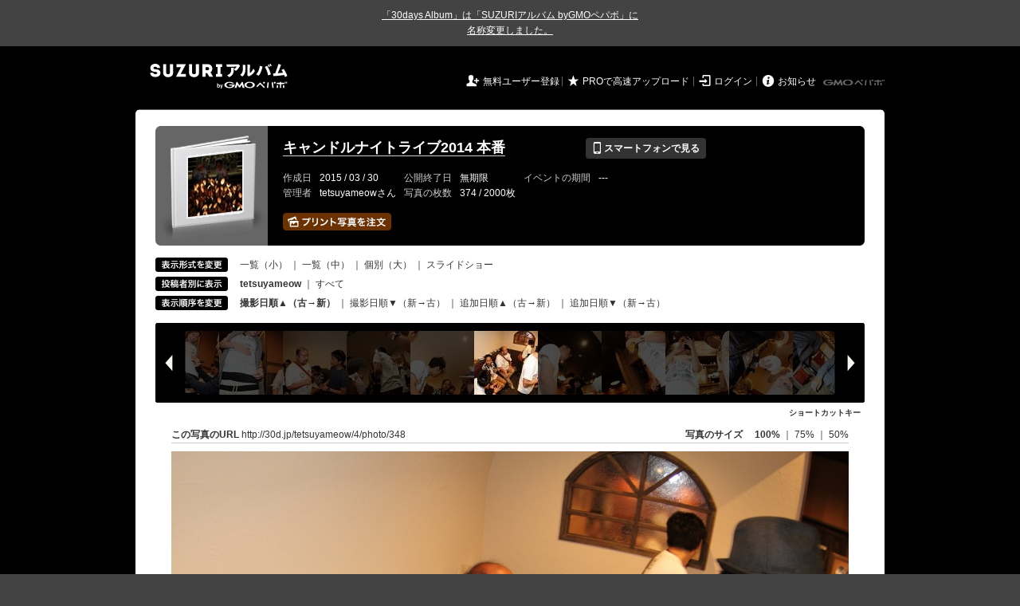

--- FILE ---
content_type: text/html; charset=utf-8
request_url: https://30d.jp/tetsuyameow/4/user/tetsuyameow/photo/348
body_size: 17786
content:
<!DOCTYPE html PUBLIC "-//W3C//DTD XHTML 1.0 Transitional//EN" "http://www.w3.org/TR/xhtml1/DTD/xhtml1-transitional.dtd">
<html xmlns="http://www.w3.org/1999/xhtml" xml:lang="ja" lang="ja" xmlns:og="http://ogp.me/ns#" xmlns:fb="http://www.facebook.com/2008/fbml">
  <head>
    <!-- Google tag (gtag.js) -->
<script async src="https://www.googletagmanager.com/gtag/js?id=G-EKXF6SP7QS"></script>
<script>
  window.dataLayer = window.dataLayer || [];
  function gtag(){dataLayer.push(arguments);}
  gtag('js', new Date());

  gtag('config', 'G-EKXF6SP7QS');
</script>

    <meta name="csrf-param" content="authenticity_token" />
<meta name="csrf-token" content="sXfVEExmdjIzE18boOEVUixwNdQpjGrKjG1qTQpQAlFY7gXq2LGYMIG9fwC8LT_xjsRwqTZFLOsWcF44pQWM7g" />
    <meta http-equiv="content-type" content="text/html;charset=utf-8" />
    <title>キャンドルナイトライブ2014 本番</title>
<meta name="twitter:card" content="summary_large_image">
<meta name="twitter:site" content="@30daysalbum">
<meta name="twitter:title" content="キャンドルナイトライブ2014 本番 | SUZURIアルバム（旧30days Album） 写真共有">
<meta name="twitter:description" content="tetsuyameowさんのアルバム。大量の写真はSUZURIアルバム（旧30days Album）でシェア！">
<meta name="twitter:image" content="https://30d.jp/tetsuyameow/4/photo/348/og_image">
    <meta name="keywords" content="写真,アルバム,無料,フリー,クラウドサービス,共有,管理,オンラインアルバム,フォトアルバム,パスワード付きアルバム,ストレージ,SUZURIアルバム,30days Album" />
    <meta name="description" content="SUZURIアルバム（旧30days Album）は、無料で使える写真・動画の共有・保存サービス。合い言葉で共有できるオンラインアルバムと、バックアップに便利なフォトストレージが利用できます。スマートフォンからの閲覧・投稿対応。iPhone, iPad, Androidアプリも提供。" />
    <link rel="icon" href="/favicon-new.ico" />
    <meta property="og:title" content="キャンドルナイトライブ2014 本番 | 写真共有サービス SUZURIアルバム（旧30days Album）" />


    <meta property="og:description" content="tetsuyameowさんのアルバム。大量の写真はSUZURIアルバム（旧30days Album）でシェア！" />
    <meta property="og:image" content="https://30d.jp/tetsuyameow/4/photo/348/og_image" />
    <meta property="og:url" content="https://30d.jp/tetsuyameow/4/photo/348">

    <meta property="og:site_name" content="写真共有サービス SUZURIアルバム" />


    <script>
//<![CDATA[
window.gon={};gon.items=[{"ref_id":4,"url":"//30d.jp/img/tetsuyameow/4/4_thumb.jpg","width":850,"video_url":"","small_video_url":"","original_video_url":"","height":566,"posted_by":"tetsuyameow","datetime":"2014/10/12 17:08:11","type":"photo","original_filename":"IMG_2853.JPG","view_count":259,"exif":{"make":"Canon","model":"Canon EOS 6D","focal_length":"70","exposure_time":"0.01667 (1/60)","f_number":"f/4","iso_speed_ratings":1000},"photo":true},{"ref_id":3,"url":"//30d.jp/img/tetsuyameow/4/3_thumb.jpg","width":850,"video_url":"","small_video_url":"","original_video_url":"","height":566,"posted_by":"tetsuyameow","datetime":"2014/10/12 17:08:48","type":"photo","original_filename":"IMG_2854.JPG","view_count":205,"exif":{"make":"Canon","model":"Canon EOS 6D","focal_length":"24","exposure_time":"0.01667 (1/60)","f_number":"f/4","iso_speed_ratings":5000},"photo":true},{"ref_id":5,"url":"//30d.jp/img/tetsuyameow/4/5_thumb.jpg","width":850,"video_url":"","small_video_url":"","original_video_url":"","height":566,"posted_by":"tetsuyameow","datetime":"2014/10/12 17:09:38","type":"photo","original_filename":"IMG_2855.JPG","view_count":178,"exif":{"make":"Canon","model":"Canon EOS 6D","focal_length":"44","exposure_time":"0.01667 (1/60)","f_number":"f/4","iso_speed_ratings":800},"photo":true},{"ref_id":6,"url":"//30d.jp/img/tetsuyameow/4/6_thumb.jpg","width":850,"video_url":"","small_video_url":"","original_video_url":"","height":566,"posted_by":"tetsuyameow","datetime":"2014/10/12 17:10:01","type":"photo","original_filename":"IMG_2856.JPG","view_count":148,"exif":{"make":"Canon","model":"Canon EOS 6D","focal_length":"70","exposure_time":"0.01667 (1/60)","f_number":"f/4","iso_speed_ratings":500},"photo":true},{"ref_id":1,"url":"//30d.jp/img/tetsuyameow/4/1_thumb.jpg","width":850,"video_url":"","small_video_url":"","original_video_url":"","height":566,"posted_by":"tetsuyameow","datetime":"2014/10/12 17:10:10","type":"photo","original_filename":"IMG_2857.JPG","view_count":163,"exif":{"make":"Canon","model":"Canon EOS 6D","focal_length":"35","exposure_time":"0.01667 (1/60)","f_number":"f/4","iso_speed_ratings":1600},"photo":true},{"ref_id":2,"url":"//30d.jp/img/tetsuyameow/4/2_thumb.jpg","width":850,"video_url":"","small_video_url":"","original_video_url":"","height":566,"posted_by":"tetsuyameow","datetime":"2014/10/12 17:10:36","type":"photo","original_filename":"IMG_2858.JPG","view_count":153,"exif":{"make":"Canon","model":"Canon EOS 6D","focal_length":"70","exposure_time":"0.01667 (1/60)","f_number":"f/4","iso_speed_ratings":6400},"photo":true},{"ref_id":9,"url":"//30d.jp/img/tetsuyameow/4/9_thumb.jpg","width":850,"video_url":"","small_video_url":"","original_video_url":"","height":566,"posted_by":"tetsuyameow","datetime":"2014/10/12 17:10:40","type":"photo","original_filename":"IMG_2859.JPG","view_count":189,"exif":{"make":"Canon","model":"Canon EOS 6D","focal_length":"70","exposure_time":"0.01667 (1/60)","f_number":"f/4","iso_speed_ratings":400},"photo":true},{"ref_id":11,"url":"//30d.jp/img/tetsuyameow/4/11_thumb.jpg","width":850,"video_url":"","small_video_url":"","original_video_url":"","height":566,"posted_by":"tetsuyameow","datetime":"2014/10/12 17:11:44","type":"photo","original_filename":"IMG_2860.JPG","view_count":168,"exif":{"make":"Canon","model":"Canon EOS 6D","focal_length":"70","exposure_time":"0.01667 (1/60)","f_number":"f/4","iso_speed_ratings":1000},"photo":true},{"ref_id":10,"url":"//30d.jp/img/tetsuyameow/4/10_thumb.jpg","width":850,"video_url":"","small_video_url":"","original_video_url":"","height":566,"posted_by":"tetsuyameow","datetime":"2014/10/12 17:14:16","type":"photo","original_filename":"IMG_2861.JPG","view_count":173,"exif":{"make":"Canon","model":"Canon EOS 6D","focal_length":"38","exposure_time":"0.01667 (1/60)","f_number":"f/4","iso_speed_ratings":500},"photo":true},{"ref_id":7,"url":"//30d.jp/img/tetsuyameow/4/7_thumb.jpg","width":850,"video_url":"","small_video_url":"","original_video_url":"","height":566,"posted_by":"tetsuyameow","datetime":"2014/10/12 17:16:13","type":"photo","original_filename":"IMG_2862.JPG","view_count":164,"exif":{"make":"Canon","model":"Canon EOS 6D","focal_length":"64","exposure_time":"0.01667 (1/60)","f_number":"f/4","iso_speed_ratings":1250},"photo":true},{"ref_id":8,"url":"//30d.jp/img/tetsuyameow/4/8_thumb.jpg","width":850,"video_url":"","small_video_url":"","original_video_url":"","height":566,"posted_by":"tetsuyameow","datetime":"2014/10/12 17:16:23","type":"photo","original_filename":"IMG_2863.JPG","view_count":170,"exif":{"make":"Canon","model":"Canon EOS 6D","focal_length":"70","exposure_time":"0.01667 (1/60)","f_number":"f/4","iso_speed_ratings":1000},"photo":true},{"ref_id":304,"url":"//30d.jp/img/tetsuyameow/4/304_thumb.jpg","width":850,"video_url":"","small_video_url":"","original_video_url":"","height":566,"posted_by":"tetsuyameow","datetime":"2014/10/12 17:16:45","type":"photo","original_filename":"DPP_0049.JPG","view_count":163,"exif":{"make":"Canon","model":"Canon EOS 7D","focal_length":"10","exposure_time":"0.01667 (1/60)","f_number":"f/4.5","iso_speed_ratings":1000},"photo":true},{"ref_id":12,"url":"//30d.jp/img/tetsuyameow/4/12_thumb.jpg","width":850,"video_url":"","small_video_url":"","original_video_url":"","height":566,"posted_by":"tetsuyameow","datetime":"2014/10/12 17:16:53","type":"photo","original_filename":"IMG_2864.JPG","view_count":157,"exif":{"make":"Canon","model":"Canon EOS 6D","focal_length":"24","exposure_time":"0.01667 (1/60)","f_number":"f/4","iso_speed_ratings":800},"photo":true},{"ref_id":13,"url":"//30d.jp/img/tetsuyameow/4/13_thumb.jpg","width":850,"video_url":"","small_video_url":"","original_video_url":"","height":566,"posted_by":"tetsuyameow","datetime":"2014/10/12 17:18:29","type":"photo","original_filename":"IMG_2865.JPG","view_count":194,"exif":{"make":"Canon","model":"Canon EOS 6D","focal_length":"55","exposure_time":"0.01667 (1/60)","f_number":"f/4","iso_speed_ratings":640},"photo":true},{"ref_id":15,"url":"//30d.jp/img/tetsuyameow/4/15_thumb.jpg","width":850,"video_url":"","small_video_url":"","original_video_url":"","height":566,"posted_by":"tetsuyameow","datetime":"2014/10/12 17:18:32","type":"photo","original_filename":"IMG_2866.JPG","view_count":202,"exif":{"make":"Canon","model":"Canon EOS 6D","focal_length":"45","exposure_time":"0.01667 (1/60)","f_number":"f/4","iso_speed_ratings":800},"photo":true},{"ref_id":14,"url":"//30d.jp/img/tetsuyameow/4/14_thumb.jpg","width":850,"video_url":"","small_video_url":"","original_video_url":"","height":566,"posted_by":"tetsuyameow","datetime":"2014/10/12 17:19:26","type":"photo","original_filename":"IMG_2867.JPG","view_count":177,"exif":{"make":"Canon","model":"Canon EOS 6D","focal_length":"70","exposure_time":"0.01667 (1/60)","f_number":"f/4","iso_speed_ratings":640},"photo":true},{"ref_id":17,"url":"//30d.jp/img/tetsuyameow/4/17_thumb.jpg","width":850,"video_url":"","small_video_url":"","original_video_url":"","height":566,"posted_by":"tetsuyameow","datetime":"2014/10/12 17:26:06","type":"photo","original_filename":"IMG_2868.JPG","view_count":170,"exif":{"make":"Canon","model":"Canon EOS 6D","focal_length":"70","exposure_time":"0.01667 (1/60)","f_number":"f/4","iso_speed_ratings":1600},"photo":true},{"ref_id":16,"url":"//30d.jp/img/tetsuyameow/4/16_thumb.jpg","width":850,"video_url":"","small_video_url":"","original_video_url":"","height":566,"posted_by":"tetsuyameow","datetime":"2014/10/12 17:26:42","type":"photo","original_filename":"IMG_2869.JPG","view_count":186,"exif":{"make":"Canon","model":"Canon EOS 6D","focal_length":"57","exposure_time":"0.01667 (1/60)","f_number":"f/4","iso_speed_ratings":3200},"photo":true},{"ref_id":306,"url":"//30d.jp/img/tetsuyameow/4/306_thumb.jpg","width":850,"video_url":"","small_video_url":"","original_video_url":"","height":566,"posted_by":"tetsuyameow","datetime":"2014/10/12 17:27:35","type":"photo","original_filename":"DPP_0050.JPG","view_count":208,"exif":{"make":"Canon","model":"Canon EOS 7D","focal_length":"10","exposure_time":"0.01667 (1/60)","f_number":"f/4.5","iso_speed_ratings":3200},"photo":true},{"ref_id":305,"url":"//30d.jp/img/tetsuyameow/4/305_thumb.jpg","width":850,"video_url":"","small_video_url":"","original_video_url":"","height":566,"posted_by":"tetsuyameow","datetime":"2014/10/12 17:27:44","type":"photo","original_filename":"DPP_0051.JPG","view_count":192,"exif":{"make":"Canon","model":"Canon EOS 7D","focal_length":"10","exposure_time":"0.01667 (1/60)","f_number":"f/4.5","iso_speed_ratings":3200},"photo":true},{"ref_id":18,"url":"//30d.jp/img/tetsuyameow/4/18_thumb.jpg","width":850,"video_url":"","small_video_url":"","original_video_url":"","height":566,"posted_by":"tetsuyameow","datetime":"2014/10/12 17:34:49","type":"photo","original_filename":"IMG_2870.JPG","view_count":152,"exif":{"make":"Canon","model":"Canon EOS 6D","focal_length":"24","exposure_time":"0.01667 (1/60)","f_number":"f/4","iso_speed_ratings":2000},"photo":true},{"ref_id":19,"url":"//30d.jp/img/tetsuyameow/4/19_thumb.jpg","width":850,"video_url":"","small_video_url":"","original_video_url":"","height":566,"posted_by":"tetsuyameow","datetime":"2014/10/12 17:38:13","type":"photo","original_filename":"IMG_2871.JPG","view_count":138,"exif":{"make":"Canon","model":"Canon EOS 6D","focal_length":"70","exposure_time":"0.01667 (1/60)","f_number":"f/4","iso_speed_ratings":2000},"photo":true},{"ref_id":24,"url":"//30d.jp/img/tetsuyameow/4/24_thumb.jpg","width":850,"video_url":"","small_video_url":"","original_video_url":"","height":566,"posted_by":"tetsuyameow","datetime":"2014/10/12 17:38:21","type":"photo","original_filename":"IMG_2872.JPG","view_count":178,"exif":{"make":"Canon","model":"Canon EOS 6D","focal_length":"70","exposure_time":"0.01667 (1/60)","f_number":"f/4","iso_speed_ratings":12800},"photo":true},{"ref_id":22,"url":"//30d.jp/img/tetsuyameow/4/22_thumb.jpg","width":850,"video_url":"","small_video_url":"","original_video_url":"","height":566,"posted_by":"tetsuyameow","datetime":"2014/10/12 17:38:27","type":"photo","original_filename":"IMG_2873.JPG","view_count":159,"exif":{"make":"Canon","model":"Canon EOS 6D","focal_length":"37","exposure_time":"0.01667 (1/60)","f_number":"f/4","iso_speed_ratings":12800},"photo":true},{"ref_id":21,"url":"//30d.jp/img/tetsuyameow/4/21_thumb.jpg","width":850,"video_url":"","small_video_url":"","original_video_url":"","height":566,"posted_by":"tetsuyameow","datetime":"2014/10/12 17:40:16","type":"photo","original_filename":"IMG_2874.JPG","view_count":151,"exif":{"make":"Canon","model":"Canon EOS 6D","focal_length":"26","exposure_time":"0.01667 (1/60)","f_number":"f/4","iso_speed_ratings":4000},"photo":true},{"ref_id":20,"url":"//30d.jp/img/tetsuyameow/4/20_thumb.jpg","width":850,"video_url":"","small_video_url":"","original_video_url":"","height":566,"posted_by":"tetsuyameow","datetime":"2014/10/12 17:40:28","type":"photo","original_filename":"IMG_2875.JPG","view_count":162,"exif":{"make":"Canon","model":"Canon EOS 6D","focal_length":"24","exposure_time":"0.01667 (1/60)","f_number":"f/4","iso_speed_ratings":6400},"photo":true},{"ref_id":23,"url":"//30d.jp/img/tetsuyameow/4/23_thumb.jpg","width":850,"video_url":"","small_video_url":"","original_video_url":"","height":566,"posted_by":"tetsuyameow","datetime":"2014/10/12 17:41:12","type":"photo","original_filename":"IMG_2876.JPG","view_count":195,"exif":{"make":"Canon","model":"Canon EOS 6D","focal_length":"45","exposure_time":"0.01667 (1/60)","f_number":"f/4","iso_speed_ratings":2500},"photo":true},{"ref_id":25,"url":"//30d.jp/img/tetsuyameow/4/25_thumb.jpg","width":850,"video_url":"","small_video_url":"","original_video_url":"","height":566,"posted_by":"tetsuyameow","datetime":"2014/10/12 17:41:29","type":"photo","original_filename":"IMG_2877.JPG","view_count":162,"exif":{"make":"Canon","model":"Canon EOS 6D","focal_length":"30","exposure_time":"0.01667 (1/60)","f_number":"f/4","iso_speed_ratings":1600},"photo":true},{"ref_id":27,"url":"//30d.jp/img/tetsuyameow/4/27_thumb.jpg","width":850,"video_url":"","small_video_url":"","original_video_url":"","height":566,"posted_by":"tetsuyameow","datetime":"2014/10/12 17:41:32","type":"photo","original_filename":"IMG_2878.JPG","view_count":153,"exif":{"make":"Canon","model":"Canon EOS 6D","focal_length":"31","exposure_time":"0.01667 (1/60)","f_number":"f/4","iso_speed_ratings":2500},"photo":true},{"ref_id":26,"url":"//30d.jp/img/tetsuyameow/4/26_thumb.jpg","width":850,"video_url":"","small_video_url":"","original_video_url":"","height":566,"posted_by":"tetsuyameow","datetime":"2014/10/12 17:42:32","type":"photo","original_filename":"IMG_2879.JPG","view_count":152,"exif":{"make":"Canon","model":"Canon EOS 6D","focal_length":"59","exposure_time":"0.01667 (1/60)","f_number":"f/4","iso_speed_ratings":2000},"photo":true},{"ref_id":303,"url":"//30d.jp/img/tetsuyameow/4/303_thumb.jpg","width":850,"video_url":"","small_video_url":"","original_video_url":"","height":566,"posted_by":"tetsuyameow","datetime":"2014/10/12 17:43:06","type":"photo","original_filename":"DPP_0052.JPG","view_count":189,"exif":{"make":"Canon","model":"Canon EOS 7D","focal_length":"10","exposure_time":"0.01667 (1/60)","f_number":"f/4.5","iso_speed_ratings":3200},"photo":true},{"ref_id":302,"url":"//30d.jp/img/tetsuyameow/4/302_thumb.jpg","width":850,"video_url":"","small_video_url":"","original_video_url":"","height":566,"posted_by":"tetsuyameow","datetime":"2014/10/12 17:43:15","type":"photo","original_filename":"DPP_0053.JPG","view_count":188,"exif":{"make":"Canon","model":"Canon EOS 7D","focal_length":"10","exposure_time":"0.01667 (1/60)","f_number":"f/4.5","iso_speed_ratings":3200},"photo":true},{"ref_id":301,"url":"//30d.jp/img/tetsuyameow/4/301_thumb.jpg","width":850,"video_url":"","small_video_url":"","original_video_url":"","height":566,"posted_by":"tetsuyameow","datetime":"2014/10/12 17:45:45","type":"photo","original_filename":"DPP_0054.JPG","view_count":171,"exif":{"make":"Canon","model":"Canon EOS 7D","focal_length":"10","exposure_time":"0.01667 (1/60)","f_number":"f/4.5","iso_speed_ratings":3200},"photo":true},{"ref_id":30,"url":"//30d.jp/img/tetsuyameow/4/30_thumb.jpg","width":850,"video_url":"","small_video_url":"","original_video_url":"","height":566,"posted_by":"tetsuyameow","datetime":"2014/10/12 17:51:05","type":"photo","original_filename":"IMG_2881.JPG","view_count":151,"exif":{"make":"Canon","model":"Canon EOS 6D","focal_length":"59","exposure_time":"0.01667 (1/60)","f_number":"f/4","iso_speed_ratings":12800},"photo":true},{"ref_id":29,"url":"//30d.jp/img/tetsuyameow/4/29_thumb.jpg","width":850,"video_url":"","small_video_url":"","original_video_url":"","height":566,"posted_by":"tetsuyameow","datetime":"2014/10/12 17:52:17","type":"photo","original_filename":"IMG_2882.JPG","view_count":190,"exif":{"make":"Canon","model":"Canon EOS 6D","focal_length":"42","exposure_time":"0.01667 (1/60)","f_number":"f/4","iso_speed_ratings":5000},"photo":true},{"ref_id":28,"url":"//30d.jp/img/tetsuyameow/4/28_thumb.jpg","width":850,"video_url":"","small_video_url":"","original_video_url":"","height":566,"posted_by":"tetsuyameow","datetime":"2014/10/12 17:53:43","type":"photo","original_filename":"IMG_2883.JPG","view_count":163,"exif":{"make":"Canon","model":"Canon EOS 6D","focal_length":"38","exposure_time":"0.01667 (1/60)","f_number":"f/4","iso_speed_ratings":5000},"photo":true},{"ref_id":31,"url":"//30d.jp/img/tetsuyameow/4/31_thumb.jpg","width":850,"video_url":"","small_video_url":"","original_video_url":"","height":566,"posted_by":"tetsuyameow","datetime":"2014/10/12 17:54:38","type":"photo","original_filename":"IMG_2884.JPG","view_count":162,"exif":{"make":"Canon","model":"Canon EOS 6D","focal_length":"24","exposure_time":"0.01667 (1/60)","f_number":"f/4","iso_speed_ratings":10000},"photo":true},{"ref_id":32,"url":"//30d.jp/img/tetsuyameow/4/32_thumb.jpg","width":850,"video_url":"","small_video_url":"","original_video_url":"","height":566,"posted_by":"tetsuyameow","datetime":"2014/10/12 17:56:25","type":"photo","original_filename":"IMG_2885.JPG","view_count":162,"exif":{"make":"Canon","model":"Canon EOS 6D","focal_length":"57","exposure_time":"0.01667 (1/60)","f_number":"f/4","iso_speed_ratings":12800},"photo":true},{"ref_id":34,"url":"//30d.jp/img/tetsuyameow/4/34_thumb.jpg","width":850,"video_url":"","small_video_url":"","original_video_url":"","height":566,"posted_by":"tetsuyameow","datetime":"2014/10/12 17:56:34","type":"photo","original_filename":"IMG_2886.JPG","view_count":169,"exif":{"make":"Canon","model":"Canon EOS 6D","focal_length":"57","exposure_time":"0.01667 (1/60)","f_number":"f/4","iso_speed_ratings":1000},"photo":true},{"ref_id":33,"url":"//30d.jp/img/tetsuyameow/4/33_thumb.jpg","width":850,"video_url":"","small_video_url":"","original_video_url":"","height":566,"posted_by":"tetsuyameow","datetime":"2014/10/12 17:57:08","type":"photo","original_filename":"IMG_2887.JPG","view_count":160,"exif":{"make":"Canon","model":"Canon EOS 6D","focal_length":"24","exposure_time":"0.01667 (1/60)","f_number":"f/6.3","iso_speed_ratings":12800},"photo":true},{"ref_id":37,"url":"//30d.jp/img/tetsuyameow/4/37_thumb.jpg","width":850,"video_url":"","small_video_url":"","original_video_url":"","height":566,"posted_by":"tetsuyameow","datetime":"2014/10/12 17:57:46","type":"photo","original_filename":"IMG_2888.JPG","view_count":128,"exif":{"make":"Canon","model":"Canon EOS 6D","focal_length":"47","exposure_time":"0.01667 (1/60)","f_number":"f/6.3","iso_speed_ratings":12800},"photo":true},{"ref_id":307,"url":"//30d.jp/img/tetsuyameow/4/307_thumb.jpg","width":850,"video_url":"","small_video_url":"","original_video_url":"","height":566,"posted_by":"tetsuyameow","datetime":"2014/10/12 18:02:13","type":"photo","original_filename":"DPP_0055.JPG","view_count":213,"exif":{"make":"Canon","model":"Canon EOS 7D","focal_length":"10","exposure_time":"0.01667 (1/60)","f_number":"f/4.5","iso_speed_ratings":3200},"photo":true},{"ref_id":35,"url":"//30d.jp/img/tetsuyameow/4/35_thumb.jpg","width":850,"video_url":"","small_video_url":"","original_video_url":"","height":566,"posted_by":"tetsuyameow","datetime":"2014/10/12 18:05:22","type":"photo","original_filename":"IMG_2889.JPG","view_count":173,"exif":{"make":"Canon","model":"Canon EOS 6D","focal_length":"57","exposure_time":"0.01667 (1/60)","f_number":"f/6.3","iso_speed_ratings":12800},"photo":true},{"ref_id":36,"url":"//30d.jp/img/tetsuyameow/4/36_thumb.jpg","width":850,"video_url":"","small_video_url":"","original_video_url":"","height":566,"posted_by":"tetsuyameow","datetime":"2014/10/12 18:05:35","type":"photo","original_filename":"IMG_2890.JPG","view_count":164,"exif":{"make":"Canon","model":"Canon EOS 6D","focal_length":"62","exposure_time":"0.01667 (1/60)","f_number":"f/6.3","iso_speed_ratings":12800},"photo":true},{"ref_id":39,"url":"//30d.jp/img/tetsuyameow/4/39_thumb.jpg","width":850,"video_url":"","small_video_url":"","original_video_url":"","height":566,"posted_by":"tetsuyameow","datetime":"2014/10/12 18:07:25","type":"photo","original_filename":"IMG_2891.JPG","view_count":180,"exif":{"make":"Canon","model":"Canon EOS 6D","focal_length":"31","exposure_time":"0.01667 (1/60)","f_number":"f/6.3","iso_speed_ratings":12800},"photo":true},{"ref_id":38,"url":"//30d.jp/img/tetsuyameow/4/38_thumb.jpg","width":850,"video_url":"","small_video_url":"","original_video_url":"","height":566,"posted_by":"tetsuyameow","datetime":"2014/10/12 18:07:43","type":"photo","original_filename":"IMG_2892.JPG","view_count":153,"exif":{"make":"Canon","model":"Canon EOS 6D","focal_length":"24","exposure_time":"0.01667 (1/60)","f_number":"f/6.3","iso_speed_ratings":12800},"photo":true},{"ref_id":308,"url":"//30d.jp/img/tetsuyameow/4/308_thumb.jpg","width":850,"video_url":"","small_video_url":"","original_video_url":"","height":566,"posted_by":"tetsuyameow","datetime":"2014/10/12 18:07:59","type":"photo","original_filename":"DPP_0056.JPG","view_count":212,"exif":{"make":"Canon","model":"Canon EOS 7D","focal_length":"17","exposure_time":"0.01667 (1/60)","f_number":"f/4.5","iso_speed_ratings":3200},"photo":true},{"ref_id":40,"url":"//30d.jp/img/tetsuyameow/4/40_thumb.jpg","width":850,"video_url":"","small_video_url":"","original_video_url":"","height":566,"posted_by":"tetsuyameow","datetime":"2014/10/12 18:08:45","type":"photo","original_filename":"IMG_2893.JPG","view_count":178,"exif":{"make":"Canon","model":"Canon EOS 6D","focal_length":"70","exposure_time":"0.01667 (1/60)","f_number":"f/6.3","iso_speed_ratings":12800},"photo":true},{"ref_id":41,"url":"//30d.jp/img/tetsuyameow/4/41_thumb.jpg","width":850,"video_url":"","small_video_url":"","original_video_url":"","height":566,"posted_by":"tetsuyameow","datetime":"2014/10/12 18:08:51","type":"photo","original_filename":"IMG_2894.JPG","view_count":154,"exif":{"make":"Canon","model":"Canon EOS 6D","focal_length":"28","exposure_time":"0.01667 (1/60)","f_number":"f/6.3","iso_speed_ratings":12800},"photo":true},{"ref_id":42,"url":"//30d.jp/img/tetsuyameow/4/42_thumb.jpg","width":850,"video_url":"","small_video_url":"","original_video_url":"","height":566,"posted_by":"tetsuyameow","datetime":"2014/10/12 18:12:31","type":"photo","original_filename":"IMG_2897.JPG","view_count":191,"exif":{"make":"Canon","model":"Canon EOS 6D","focal_length":"35","exposure_time":"0.01667 (1/60)","f_number":"f/6.3","iso_speed_ratings":12800},"photo":true},{"ref_id":43,"url":"//30d.jp/img/tetsuyameow/4/43_thumb.jpg","width":850,"video_url":"","small_video_url":"","original_video_url":"","height":566,"posted_by":"tetsuyameow","datetime":"2014/10/12 18:12:40","type":"photo","original_filename":"IMG_2898.JPG","view_count":145,"exif":{"make":"Canon","model":"Canon EOS 6D","focal_length":"31","exposure_time":"0.01667 (1/60)","f_number":"f/4","iso_speed_ratings":12800},"photo":true},{"ref_id":45,"url":"//30d.jp/img/tetsuyameow/4/45_thumb.jpg","width":850,"video_url":"","small_video_url":"","original_video_url":"","height":566,"posted_by":"tetsuyameow","datetime":"2014/10/12 18:12:49","type":"photo","original_filename":"IMG_2899.JPG","view_count":155,"exif":{"make":"Canon","model":"Canon EOS 6D","focal_length":"37","exposure_time":"0.01667 (1/60)","f_number":"f/4","iso_speed_ratings":12800},"photo":true},{"ref_id":44,"url":"//30d.jp/img/tetsuyameow/4/44_thumb.jpg","width":850,"video_url":"","small_video_url":"","original_video_url":"","height":566,"posted_by":"tetsuyameow","datetime":"2014/10/12 18:13:21","type":"photo","original_filename":"IMG_2900.JPG","view_count":213,"exif":{"make":"Canon","model":"Canon EOS 6D","focal_length":"55","exposure_time":"0.01667 (1/60)","f_number":"f/4","iso_speed_ratings":12800},"photo":true},{"ref_id":47,"url":"//30d.jp/img/tetsuyameow/4/47_thumb.jpg","width":850,"video_url":"","small_video_url":"","original_video_url":"","height":566,"posted_by":"tetsuyameow","datetime":"2014/10/12 18:13:30","type":"photo","original_filename":"IMG_2901.JPG","view_count":165,"exif":{"make":"Canon","model":"Canon EOS 6D","focal_length":"29","exposure_time":"0.01667 (1/60)","f_number":"f/4","iso_speed_ratings":12800},"photo":true},{"ref_id":46,"url":"//30d.jp/img/tetsuyameow/4/46_thumb.jpg","width":850,"video_url":"","small_video_url":"","original_video_url":"","height":566,"posted_by":"tetsuyameow","datetime":"2014/10/12 18:13:37","type":"photo","original_filename":"IMG_2902.JPG","view_count":184,"exif":{"make":"Canon","model":"Canon EOS 6D","focal_length":"38","exposure_time":"0.01667 (1/60)","f_number":"f/4","iso_speed_ratings":12800},"photo":true},{"ref_id":49,"url":"//30d.jp/img/tetsuyameow/4/49_thumb.jpg","width":850,"video_url":"","small_video_url":"","original_video_url":"","height":566,"posted_by":"tetsuyameow","datetime":"2014/10/12 18:15:07","type":"photo","original_filename":"IMG_2903.JPG","view_count":165,"exif":{"make":"Canon","model":"Canon EOS 6D","focal_length":"59","exposure_time":"0.01667 (1/60)","f_number":"f/4","iso_speed_ratings":12800},"photo":true},{"ref_id":48,"url":"//30d.jp/img/tetsuyameow/4/48_thumb.jpg","width":850,"video_url":"","small_video_url":"","original_video_url":"","height":566,"posted_by":"tetsuyameow","datetime":"2014/10/12 18:16:02","type":"photo","original_filename":"IMG_2904.JPG","view_count":176,"exif":{"make":"Canon","model":"Canon EOS 6D","focal_length":"61","exposure_time":"0.01667 (1/60)","f_number":"f/4","iso_speed_ratings":12800},"photo":true},{"ref_id":50,"url":"//30d.jp/img/tetsuyameow/4/50_thumb.jpg","width":850,"video_url":"","small_video_url":"","original_video_url":"","height":566,"posted_by":"tetsuyameow","datetime":"2014/10/12 18:17:21","type":"photo","original_filename":"IMG_2905.JPG","view_count":159,"exif":{"make":"Canon","model":"Canon EOS 6D","focal_length":"53","exposure_time":"0.01667 (1/60)","f_number":"f/4","iso_speed_ratings":2000},"photo":true},{"ref_id":51,"url":"//30d.jp/img/tetsuyameow/4/51_thumb.jpg","width":850,"video_url":"","small_video_url":"","original_video_url":"","height":566,"posted_by":"tetsuyameow","datetime":"2014/10/12 18:18:31","type":"photo","original_filename":"IMG_2906.JPG","view_count":178,"exif":{"make":"Canon","model":"Canon EOS 6D","focal_length":"70","exposure_time":"0.01667 (1/60)","f_number":"f/4","iso_speed_ratings":12800},"photo":true},{"ref_id":55,"url":"//30d.jp/img/tetsuyameow/4/55_thumb.jpg","width":850,"video_url":"","small_video_url":"","original_video_url":"","height":566,"posted_by":"tetsuyameow","datetime":"2014/10/12 18:18:39","type":"photo","original_filename":"IMG_2907.JPG","view_count":155,"exif":{"make":"Canon","model":"Canon EOS 6D","focal_length":"41","exposure_time":"0.01667 (1/60)","f_number":"f/4","iso_speed_ratings":12800},"photo":true},{"ref_id":52,"url":"//30d.jp/img/tetsuyameow/4/52_thumb.jpg","width":850,"video_url":"","small_video_url":"","original_video_url":"","height":566,"posted_by":"tetsuyameow","datetime":"2014/10/12 18:18:49","type":"photo","original_filename":"IMG_2908.JPG","view_count":142,"exif":{"make":"Canon","model":"Canon EOS 6D","focal_length":"70","exposure_time":"0.01667 (1/60)","f_number":"f/4","iso_speed_ratings":8000},"photo":true},{"ref_id":53,"url":"//30d.jp/img/tetsuyameow/4/53_thumb.jpg","width":850,"video_url":"","small_video_url":"","original_video_url":"","height":566,"posted_by":"tetsuyameow","datetime":"2014/10/12 18:19:22","type":"photo","original_filename":"IMG_2909.JPG","view_count":190,"exif":{"make":"Canon","model":"Canon EOS 6D","focal_length":"70","exposure_time":"0.01667 (1/60)","f_number":"f/4","iso_speed_ratings":12800},"photo":true},{"ref_id":310,"url":"//30d.jp/img/tetsuyameow/4/310_thumb.jpg","width":850,"video_url":"","small_video_url":"","original_video_url":"","height":566,"posted_by":"tetsuyameow","datetime":"2014/10/12 18:21:29","type":"photo","original_filename":"DPP_0057.JPG","view_count":185,"exif":{"make":"Canon","model":"Canon EOS 7D","focal_length":"12","exposure_time":"0.01667 (1/60)","f_number":"f/4.5","iso_speed_ratings":3200},"photo":true},{"ref_id":56,"url":"//30d.jp/img/tetsuyameow/4/56_thumb.jpg","width":850,"video_url":"","small_video_url":"","original_video_url":"","height":566,"posted_by":"tetsuyameow","datetime":"2014/10/12 18:22:18","type":"photo","original_filename":"IMG_2910.JPG","view_count":147,"exif":{"make":"Canon","model":"Canon EOS 6D","focal_length":"70","exposure_time":"0.01667 (1/60)","f_number":"f/4","iso_speed_ratings":12800},"photo":true},{"ref_id":54,"url":"//30d.jp/img/tetsuyameow/4/54_thumb.jpg","width":850,"video_url":"","small_video_url":"","original_video_url":"","height":566,"posted_by":"tetsuyameow","datetime":"2014/10/12 18:23:01","type":"photo","original_filename":"IMG_2911.JPG","view_count":137,"exif":{"make":"Canon","model":"Canon EOS 6D","focal_length":"50","exposure_time":"0.01667 (1/60)","f_number":"f/4","iso_speed_ratings":12800},"photo":true},{"ref_id":57,"url":"//30d.jp/img/tetsuyameow/4/57_thumb.jpg","width":850,"video_url":"","small_video_url":"","original_video_url":"","height":566,"posted_by":"tetsuyameow","datetime":"2014/10/12 18:23:13","type":"photo","original_filename":"IMG_2912.JPG","view_count":200,"exif":{"make":"Canon","model":"Canon EOS 6D","focal_length":"28","exposure_time":"0.01667 (1/60)","f_number":"f/4","iso_speed_ratings":12800},"photo":true},{"ref_id":58,"url":"//30d.jp/img/tetsuyameow/4/58_thumb.jpg","width":850,"video_url":"","small_video_url":"","original_video_url":"","height":566,"posted_by":"tetsuyameow","datetime":"2014/10/12 18:23:30","type":"photo","original_filename":"IMG_2913.JPG","view_count":156,"exif":{"make":"Canon","model":"Canon EOS 6D","focal_length":"66","exposure_time":"0.01667 (1/60)","f_number":"f/4","iso_speed_ratings":4000},"photo":true},{"ref_id":60,"url":"//30d.jp/img/tetsuyameow/4/60_thumb.jpg","width":850,"video_url":"","small_video_url":"","original_video_url":"","height":566,"posted_by":"tetsuyameow","datetime":"2014/10/12 18:23:45","type":"photo","original_filename":"IMG_2914.JPG","view_count":144,"exif":{"make":"Canon","model":"Canon EOS 6D","focal_length":"67","exposure_time":"0.01667 (1/60)","f_number":"f/4","iso_speed_ratings":12800},"photo":true},{"ref_id":59,"url":"//30d.jp/img/tetsuyameow/4/59_thumb.jpg","width":850,"video_url":"","small_video_url":"","original_video_url":"","height":566,"posted_by":"tetsuyameow","datetime":"2014/10/12 18:23:52","type":"photo","original_filename":"IMG_2915.JPG","view_count":129,"exif":{"make":"Canon","model":"Canon EOS 6D","focal_length":"55","exposure_time":"0.01667 (1/60)","f_number":"f/4","iso_speed_ratings":2500},"photo":true},{"ref_id":312,"url":"//30d.jp/img/tetsuyameow/4/312_thumb.jpg","width":850,"video_url":"","small_video_url":"","original_video_url":"","height":566,"posted_by":"tetsuyameow","datetime":"2014/10/12 18:24:29","type":"photo","original_filename":"DPP_0058.JPG","view_count":167,"exif":{"make":"Canon","model":"Canon EOS 7D","focal_length":"12","exposure_time":"0.01667 (1/60)","f_number":"f/4.5","iso_speed_ratings":3200},"photo":true},{"ref_id":62,"url":"//30d.jp/img/tetsuyameow/4/62_thumb.jpg","width":850,"video_url":"","small_video_url":"","original_video_url":"","height":566,"posted_by":"tetsuyameow","datetime":"2014/10/12 18:24:38","type":"photo","original_filename":"IMG_2916.JPG","view_count":148,"exif":{"make":"Canon","model":"Canon EOS 6D","focal_length":"50","exposure_time":"0.01667 (1/60)","f_number":"f/4","iso_speed_ratings":10000},"photo":true},{"ref_id":61,"url":"//30d.jp/img/tetsuyameow/4/61_thumb.jpg","width":850,"video_url":"","small_video_url":"","original_video_url":"","height":566,"posted_by":"tetsuyameow","datetime":"2014/10/12 18:25:18","type":"photo","original_filename":"IMG_2917.JPG","view_count":161,"exif":{"make":"Canon","model":"Canon EOS 6D","focal_length":"41","exposure_time":"0.01667 (1/60)","f_number":"f/4","iso_speed_ratings":5000},"photo":true},{"ref_id":63,"url":"//30d.jp/img/tetsuyameow/4/63_thumb.jpg","width":850,"video_url":"","small_video_url":"","original_video_url":"","height":566,"posted_by":"tetsuyameow","datetime":"2014/10/12 18:25:36","type":"photo","original_filename":"IMG_2918.JPG","view_count":139,"exif":{"make":"Canon","model":"Canon EOS 6D","focal_length":"32","exposure_time":"0.01667 (1/60)","f_number":"f/4","iso_speed_ratings":3200},"photo":true},{"ref_id":64,"url":"//30d.jp/img/tetsuyameow/4/64_thumb.jpg","width":850,"video_url":"","small_video_url":"","original_video_url":"","height":566,"posted_by":"tetsuyameow","datetime":"2014/10/12 18:26:14","type":"photo","original_filename":"IMG_2919.JPG","view_count":167,"exif":{"make":"Canon","model":"Canon EOS 6D","focal_length":"70","exposure_time":"0.01667 (1/60)","f_number":"f/4","iso_speed_ratings":3200},"photo":true},{"ref_id":66,"url":"//30d.jp/img/tetsuyameow/4/66_thumb.jpg","width":850,"video_url":"","small_video_url":"","original_video_url":"","height":566,"posted_by":"tetsuyameow","datetime":"2014/10/12 18:26:27","type":"photo","original_filename":"IMG_2920.JPG","view_count":133,"exif":{"make":"Canon","model":"Canon EOS 6D","focal_length":"70","exposure_time":"0.01667 (1/60)","f_number":"f/4","iso_speed_ratings":6400},"photo":true},{"ref_id":69,"url":"//30d.jp/img/tetsuyameow/4/69_thumb.jpg","width":850,"video_url":"","small_video_url":"","original_video_url":"","height":566,"posted_by":"tetsuyameow","datetime":"2014/10/12 18:27:24","type":"photo","original_filename":"IMG_2921.JPG","view_count":148,"exif":{"make":"Canon","model":"Canon EOS 6D","focal_length":"32","exposure_time":"0.01667 (1/60)","f_number":"f/4","iso_speed_ratings":6400},"photo":true},{"ref_id":311,"url":"//30d.jp/img/tetsuyameow/4/311_thumb.jpg","width":850,"video_url":"","small_video_url":"","original_video_url":"","height":566,"posted_by":"tetsuyameow","datetime":"2014/10/12 18:27:49","type":"photo","original_filename":"DPP_0059.JPG","view_count":154,"exif":{"make":"Canon","model":"Canon EOS 7D","focal_length":"17","exposure_time":"0.01667 (1/60)","f_number":"f/4.5","iso_speed_ratings":3200},"photo":true},{"ref_id":309,"url":"//30d.jp/img/tetsuyameow/4/309_thumb.jpg","width":850,"video_url":"","small_video_url":"","original_video_url":"","height":566,"posted_by":"tetsuyameow","datetime":"2014/10/12 18:30:29","type":"photo","original_filename":"DPP_0060.JPG","view_count":170,"exif":{"make":"Canon","model":"Canon EOS 7D","focal_length":"14","exposure_time":"0.01667 (1/60)","f_number":"f/4.5","iso_speed_ratings":3200},"photo":true},{"ref_id":65,"url":"//30d.jp/img/tetsuyameow/4/65_thumb.jpg","width":850,"video_url":"","small_video_url":"","original_video_url":"","height":566,"posted_by":"tetsuyameow","datetime":"2014/10/12 18:31:14","type":"photo","original_filename":"IMG_2922.JPG","view_count":146,"exif":{"make":"Canon","model":"Canon EOS 6D","focal_length":"44","exposure_time":"0.01667 (1/60)","f_number":"f/4","iso_speed_ratings":12800},"photo":true},{"ref_id":313,"url":"//30d.jp/img/tetsuyameow/4/313_thumb.jpg","width":850,"video_url":"","small_video_url":"","original_video_url":"","height":566,"posted_by":"tetsuyameow","datetime":"2014/10/12 18:31:14","type":"photo","original_filename":"DPP_0061.JPG","view_count":158,"exif":{"make":"Canon","model":"Canon EOS 7D","focal_length":"14","exposure_time":"0.01667 (1/60)","f_number":"f/4.5","iso_speed_ratings":5000},"photo":true},{"ref_id":67,"url":"//30d.jp/img/tetsuyameow/4/67_thumb.jpg","width":850,"video_url":"","small_video_url":"","original_video_url":"","height":566,"posted_by":"tetsuyameow","datetime":"2014/10/12 18:31:42","type":"photo","original_filename":"IMG_2923.JPG","view_count":185,"exif":{"make":"Canon","model":"Canon EOS 6D","focal_length":"70","exposure_time":"0.01667 (1/60)","f_number":"f/4","iso_speed_ratings":12800},"photo":true},{"ref_id":68,"url":"//30d.jp/img/tetsuyameow/4/68_thumb.jpg","width":850,"video_url":"","small_video_url":"","original_video_url":"","height":566,"posted_by":"tetsuyameow","datetime":"2014/10/12 18:31:55","type":"photo","original_filename":"IMG_2924.JPG","view_count":180,"exif":{"make":"Canon","model":"Canon EOS 6D","focal_length":"70","exposure_time":"0.01667 (1/60)","f_number":"f/4","iso_speed_ratings":12800},"photo":true},{"ref_id":70,"url":"//30d.jp/img/tetsuyameow/4/70_thumb.jpg","width":850,"video_url":"","small_video_url":"","original_video_url":"","height":566,"posted_by":"tetsuyameow","datetime":"2014/10/12 18:32:04","type":"photo","original_filename":"IMG_2925.JPG","view_count":178,"exif":{"make":"Canon","model":"Canon EOS 6D","focal_length":"44","exposure_time":"0.01667 (1/60)","f_number":"f/4","iso_speed_ratings":12800},"photo":true},{"ref_id":71,"url":"//30d.jp/img/tetsuyameow/4/71_thumb.jpg","width":850,"video_url":"","small_video_url":"","original_video_url":"","height":566,"posted_by":"tetsuyameow","datetime":"2014/10/12 18:32:58","type":"photo","original_filename":"IMG_2926.JPG","view_count":163,"exif":{"make":"Canon","model":"Canon EOS 6D","focal_length":"26","exposure_time":"0.01667 (1/60)","f_number":"f/4","iso_speed_ratings":12800},"photo":true},{"ref_id":72,"url":"//30d.jp/img/tetsuyameow/4/72_thumb.jpg","width":850,"video_url":"","small_video_url":"","original_video_url":"","height":566,"posted_by":"tetsuyameow","datetime":"2014/10/12 18:33:01","type":"photo","original_filename":"IMG_2927.JPG","view_count":154,"exif":{"make":"Canon","model":"Canon EOS 6D","focal_length":"24","exposure_time":"0.01667 (1/60)","f_number":"f/4","iso_speed_ratings":12800},"photo":true},{"ref_id":73,"url":"//30d.jp/img/tetsuyameow/4/73_thumb.jpg","width":850,"video_url":"","small_video_url":"","original_video_url":"","height":566,"posted_by":"tetsuyameow","datetime":"2014/10/12 18:34:22","type":"photo","original_filename":"IMG_2928.JPG","view_count":124,"exif":{"make":"Canon","model":"Canon EOS 6D","focal_length":"27","exposure_time":"0.01667 (1/60)","f_number":"f/4","iso_speed_ratings":12800},"photo":true},{"ref_id":75,"url":"//30d.jp/img/tetsuyameow/4/75_thumb.jpg","width":850,"video_url":"","small_video_url":"","original_video_url":"","height":566,"posted_by":"tetsuyameow","datetime":"2014/10/12 18:34:26","type":"photo","original_filename":"IMG_2929.JPG","view_count":147,"exif":{"make":"Canon","model":"Canon EOS 6D","focal_length":"70","exposure_time":"0.01667 (1/60)","f_number":"f/4","iso_speed_ratings":12800},"photo":true},{"ref_id":74,"url":"//30d.jp/img/tetsuyameow/4/74_thumb.jpg","width":850,"video_url":"","small_video_url":"","original_video_url":"","height":566,"posted_by":"tetsuyameow","datetime":"2014/10/12 18:35:27","type":"photo","original_filename":"IMG_2931.JPG","view_count":149,"exif":{"make":"Canon","model":"Canon EOS 6D","focal_length":"70","exposure_time":"0.01667 (1/60)","f_number":"f/4","iso_speed_ratings":8000},"photo":true},{"ref_id":78,"url":"//30d.jp/img/tetsuyameow/4/78_thumb.jpg","width":850,"video_url":"","small_video_url":"","original_video_url":"","height":566,"posted_by":"tetsuyameow","datetime":"2014/10/12 18:35:44","type":"photo","original_filename":"IMG_2932.JPG","view_count":165,"exif":{"make":"Canon","model":"Canon EOS 6D","focal_length":"70","exposure_time":"0.01667 (1/60)","f_number":"f/4","iso_speed_ratings":12800},"photo":true},{"ref_id":77,"url":"//30d.jp/img/tetsuyameow/4/77_thumb.jpg","width":850,"video_url":"","small_video_url":"","original_video_url":"","height":566,"posted_by":"tetsuyameow","datetime":"2014/10/12 18:35:54","type":"photo","original_filename":"IMG_2933.JPG","view_count":148,"exif":{"make":"Canon","model":"Canon EOS 6D","focal_length":"70","exposure_time":"0.01667 (1/60)","f_number":"f/4","iso_speed_ratings":12800},"photo":true},{"ref_id":76,"url":"//30d.jp/img/tetsuyameow/4/76_thumb.jpg","width":850,"video_url":"","small_video_url":"","original_video_url":"","height":566,"posted_by":"tetsuyameow","datetime":"2014/10/12 18:36:22","type":"photo","original_filename":"IMG_2934.JPG","view_count":168,"exif":{"make":"Canon","model":"Canon EOS 6D","focal_length":"32","exposure_time":"0.01667 (1/60)","f_number":"f/4","iso_speed_ratings":10000},"photo":true},{"ref_id":79,"url":"//30d.jp/img/tetsuyameow/4/79_thumb.jpg","width":850,"video_url":"","small_video_url":"","original_video_url":"","height":566,"posted_by":"tetsuyameow","datetime":"2014/10/12 18:37:12","type":"photo","original_filename":"IMG_2935.JPG","view_count":186,"exif":{"make":"Canon","model":"Canon EOS 6D","focal_length":"70","exposure_time":"0.01667 (1/60)","f_number":"f/4","iso_speed_ratings":12800},"photo":true},{"ref_id":81,"url":"//30d.jp/img/tetsuyameow/4/81_thumb.jpg","width":850,"video_url":"","small_video_url":"","original_video_url":"","height":566,"posted_by":"tetsuyameow","datetime":"2014/10/12 18:37:26","type":"photo","original_filename":"IMG_2936.JPG","view_count":168,"exif":{"make":"Canon","model":"Canon EOS 6D","focal_length":"70","exposure_time":"0.01667 (1/60)","f_number":"f/4","iso_speed_ratings":12800},"photo":true},{"ref_id":80,"url":"//30d.jp/img/tetsuyameow/4/80_thumb.jpg","width":850,"video_url":"","small_video_url":"","original_video_url":"","height":566,"posted_by":"tetsuyameow","datetime":"2014/10/12 18:37:36","type":"photo","original_filename":"IMG_2937.JPG","view_count":154,"exif":{"make":"Canon","model":"Canon EOS 6D","focal_length":"70","exposure_time":"0.01667 (1/60)","f_number":"f/4","iso_speed_ratings":12800},"photo":true},{"ref_id":83,"url":"//30d.jp/img/tetsuyameow/4/83_thumb.jpg","width":850,"video_url":"","small_video_url":"","original_video_url":"","height":566,"posted_by":"tetsuyameow","datetime":"2014/10/12 18:38:05","type":"photo","original_filename":"IMG_2938.JPG","view_count":142,"exif":{"make":"Canon","model":"Canon EOS 6D","focal_length":"70","exposure_time":"0.01667 (1/60)","f_number":"f/4","iso_speed_ratings":12800},"photo":true},{"ref_id":82,"url":"//30d.jp/img/tetsuyameow/4/82_thumb.jpg","width":850,"video_url":"","small_video_url":"","original_video_url":"","height":566,"posted_by":"tetsuyameow","datetime":"2014/10/12 18:38:40","type":"photo","original_filename":"IMG_2939.JPG","view_count":159,"exif":{"make":"Canon","model":"Canon EOS 6D","focal_length":"70","exposure_time":"0.01667 (1/60)","f_number":"f/4","iso_speed_ratings":12800},"photo":true},{"ref_id":84,"url":"//30d.jp/img/tetsuyameow/4/84_thumb.jpg","width":850,"video_url":"","small_video_url":"","original_video_url":"","height":566,"posted_by":"tetsuyameow","datetime":"2014/10/12 18:38:50","type":"photo","original_filename":"IMG_2940.JPG","view_count":166,"exif":{"make":"Canon","model":"Canon EOS 6D","focal_length":"70","exposure_time":"0.01667 (1/60)","f_number":"f/4","iso_speed_ratings":12800},"photo":true},{"ref_id":87,"url":"//30d.jp/img/tetsuyameow/4/87_thumb.jpg","width":850,"video_url":"","small_video_url":"","original_video_url":"","height":566,"posted_by":"tetsuyameow","datetime":"2014/10/12 18:38:55","type":"photo","original_filename":"IMG_2941.JPG","view_count":138,"exif":{"make":"Canon","model":"Canon EOS 6D","focal_length":"70","exposure_time":"0.01667 (1/60)","f_number":"f/4","iso_speed_ratings":12800},"photo":true},{"ref_id":85,"url":"//30d.jp/img/tetsuyameow/4/85_thumb.jpg","width":850,"video_url":"","small_video_url":"","original_video_url":"","height":566,"posted_by":"tetsuyameow","datetime":"2014/10/12 18:40:22","type":"photo","original_filename":"IMG_2942.JPG","view_count":136,"exif":{"make":"Canon","model":"Canon EOS 6D","focal_length":"70","exposure_time":"0.01667 (1/60)","f_number":"f/4","iso_speed_ratings":8000},"photo":true},{"ref_id":86,"url":"//30d.jp/img/tetsuyameow/4/86_thumb.jpg","width":850,"video_url":"","small_video_url":"","original_video_url":"","height":566,"posted_by":"tetsuyameow","datetime":"2014/10/12 18:40:28","type":"photo","original_filename":"IMG_2943.JPG","view_count":195,"exif":{"make":"Canon","model":"Canon EOS 6D","focal_length":"70","exposure_time":"0.01667 (1/60)","f_number":"f/4","iso_speed_ratings":12800},"photo":true},{"ref_id":89,"url":"//30d.jp/img/tetsuyameow/4/89_thumb.jpg","width":850,"video_url":"","small_video_url":"","original_video_url":"","height":566,"posted_by":"tetsuyameow","datetime":"2014/10/12 18:40:53","type":"photo","original_filename":"IMG_2944.JPG","view_count":125,"exif":{"make":"Canon","model":"Canon EOS 6D","focal_length":"70","exposure_time":"0.01667 (1/60)","f_number":"f/4","iso_speed_ratings":12800},"photo":true},{"ref_id":88,"url":"//30d.jp/img/tetsuyameow/4/88_thumb.jpg","width":850,"video_url":"","small_video_url":"","original_video_url":"","height":566,"posted_by":"tetsuyameow","datetime":"2014/10/12 18:40:57","type":"photo","original_filename":"IMG_2945.JPG","view_count":107,"exif":{"make":"Canon","model":"Canon EOS 6D","focal_length":"70","exposure_time":"0.01667 (1/60)","f_number":"f/4","iso_speed_ratings":12800},"photo":true},{"ref_id":90,"url":"//30d.jp/img/tetsuyameow/4/90_thumb.jpg","width":850,"video_url":"","small_video_url":"","original_video_url":"","height":566,"posted_by":"tetsuyameow","datetime":"2014/10/12 18:41:32","type":"photo","original_filename":"IMG_2946.JPG","view_count":115,"exif":{"make":"Canon","model":"Canon EOS 6D","focal_length":"55","exposure_time":"0.01667 (1/60)","f_number":"f/4","iso_speed_ratings":12800},"photo":true},{"ref_id":91,"url":"//30d.jp/img/tetsuyameow/4/91_thumb.jpg","width":850,"video_url":"","small_video_url":"","original_video_url":"","height":566,"posted_by":"tetsuyameow","datetime":"2014/10/12 18:41:51","type":"photo","original_filename":"IMG_2947.JPG","view_count":144,"exif":{"make":"Canon","model":"Canon EOS 6D","focal_length":"24","exposure_time":"0.01667 (1/60)","f_number":"f/4","iso_speed_ratings":12800},"photo":true},{"ref_id":92,"url":"//30d.jp/img/tetsuyameow/4/92_thumb.jpg","width":850,"video_url":"","small_video_url":"","original_video_url":"","height":566,"posted_by":"tetsuyameow","datetime":"2014/10/12 18:43:25","type":"photo","original_filename":"IMG_2948.JPG","view_count":83,"exif":{"make":"Canon","model":"Canon EOS 6D","focal_length":"24","exposure_time":"0.01667 (1/60)","f_number":"f/4","iso_speed_ratings":12800},"photo":true},{"ref_id":93,"url":"//30d.jp/img/tetsuyameow/4/93_thumb.jpg","width":850,"video_url":"","small_video_url":"","original_video_url":"","height":566,"posted_by":"tetsuyameow","datetime":"2014/10/12 18:44:04","type":"photo","original_filename":"IMG_2949.JPG","view_count":101,"exif":{"make":"Canon","model":"Canon EOS 6D","focal_length":"70","exposure_time":"0.01667 (1/60)","f_number":"f/4","iso_speed_ratings":12800},"photo":true},{"ref_id":95,"url":"//30d.jp/img/tetsuyameow/4/95_thumb.jpg","width":850,"video_url":"","small_video_url":"","original_video_url":"","height":566,"posted_by":"tetsuyameow","datetime":"2014/10/12 18:44:10","type":"photo","original_filename":"IMG_2950.JPG","view_count":145,"exif":{"make":"Canon","model":"Canon EOS 6D","focal_length":"70","exposure_time":"0.01667 (1/60)","f_number":"f/4","iso_speed_ratings":12800},"photo":true},{"ref_id":94,"url":"//30d.jp/img/tetsuyameow/4/94_thumb.jpg","width":566,"video_url":"","small_video_url":"","original_video_url":"","height":850,"posted_by":"tetsuyameow","datetime":"2014/10/12 18:44:17","type":"photo","original_filename":"IMG_2951.JPG","view_count":95,"exif":{"make":"Canon","model":"Canon EOS 6D","focal_length":"70","exposure_time":"0.01667 (1/60)","f_number":"f/4","iso_speed_ratings":12800},"photo":true},{"ref_id":96,"url":"//30d.jp/img/tetsuyameow/4/96_thumb.jpg","width":850,"video_url":"","small_video_url":"","original_video_url":"","height":566,"posted_by":"tetsuyameow","datetime":"2014/10/12 18:44:30","type":"photo","original_filename":"IMG_2952.JPG","view_count":133,"exif":{"make":"Canon","model":"Canon EOS 6D","focal_length":"70","exposure_time":"0.01667 (1/60)","f_number":"f/4","iso_speed_ratings":12800},"photo":true},{"ref_id":98,"url":"//30d.jp/img/tetsuyameow/4/98_thumb.jpg","width":850,"video_url":"","small_video_url":"","original_video_url":"","height":566,"posted_by":"tetsuyameow","datetime":"2014/10/12 18:45:02","type":"photo","original_filename":"IMG_2953.JPG","view_count":79,"exif":{"make":"Canon","model":"Canon EOS 6D","focal_length":"50","exposure_time":"0.01667 (1/60)","f_number":"f/4","iso_speed_ratings":6400},"photo":true},{"ref_id":97,"url":"//30d.jp/img/tetsuyameow/4/97_thumb.jpg","width":850,"video_url":"","small_video_url":"","original_video_url":"","height":566,"posted_by":"tetsuyameow","datetime":"2014/10/12 18:45:32","type":"photo","original_filename":"IMG_2954.JPG","view_count":93,"exif":{"make":"Canon","model":"Canon EOS 6D","focal_length":"39","exposure_time":"0.01667 (1/60)","f_number":"f/4","iso_speed_ratings":12800},"photo":true},{"ref_id":99,"url":"//30d.jp/img/tetsuyameow/4/99_thumb.jpg","width":850,"video_url":"","small_video_url":"","original_video_url":"","height":566,"posted_by":"tetsuyameow","datetime":"2014/10/12 18:45:37","type":"photo","original_filename":"IMG_2955.JPG","view_count":79,"exif":{"make":"Canon","model":"Canon EOS 6D","focal_length":"39","exposure_time":"0.01667 (1/60)","f_number":"f/4","iso_speed_ratings":12800},"photo":true},{"ref_id":100,"url":"//30d.jp/img/tetsuyameow/4/100_thumb.jpg","width":850,"video_url":"","small_video_url":"","original_video_url":"","height":566,"posted_by":"tetsuyameow","datetime":"2014/10/12 18:46:36","type":"photo","original_filename":"IMG_2956.JPG","view_count":81,"exif":{"make":"Canon","model":"Canon EOS 6D","focal_length":"24","exposure_time":"0.01667 (1/60)","f_number":"f/4","iso_speed_ratings":12800},"photo":true},{"ref_id":102,"url":"//30d.jp/img/tetsuyameow/4/102_thumb.jpg","width":850,"video_url":"","small_video_url":"","original_video_url":"","height":566,"posted_by":"tetsuyameow","datetime":"2014/10/12 18:46:41","type":"photo","original_filename":"IMG_2957.JPG","view_count":125,"exif":{"make":"Canon","model":"Canon EOS 6D","focal_length":"47","exposure_time":"0.01667 (1/60)","f_number":"f/4","iso_speed_ratings":12800},"photo":true},{"ref_id":101,"url":"//30d.jp/img/tetsuyameow/4/101_thumb.jpg","width":850,"video_url":"","small_video_url":"","original_video_url":"","height":566,"posted_by":"tetsuyameow","datetime":"2014/10/12 18:46:59","type":"photo","original_filename":"IMG_2958.JPG","view_count":99,"exif":{"make":"Canon","model":"Canon EOS 6D","focal_length":"59","exposure_time":"0.01667 (1/60)","f_number":"f/4","iso_speed_ratings":12800},"photo":true},{"ref_id":104,"url":"//30d.jp/img/tetsuyameow/4/104_thumb.jpg","width":850,"video_url":"","small_video_url":"","original_video_url":"","height":566,"posted_by":"tetsuyameow","datetime":"2014/10/12 18:49:11","type":"photo","original_filename":"IMG_2959.JPG","view_count":102,"exif":{"make":"Canon","model":"Canon EOS 6D","focal_length":"70","exposure_time":"0.01667 (1/60)","f_number":"f/4","iso_speed_ratings":12800},"photo":true},{"ref_id":103,"url":"//30d.jp/img/tetsuyameow/4/103_thumb.jpg","width":850,"video_url":"","small_video_url":"","original_video_url":"","height":566,"posted_by":"tetsuyameow","datetime":"2014/10/12 18:50:27","type":"photo","original_filename":"IMG_2960.JPG","view_count":103,"exif":{"make":"Canon","model":"Canon EOS 6D","focal_length":"55","exposure_time":"0.01667 (1/60)","f_number":"f/4","iso_speed_ratings":3200},"photo":true},{"ref_id":106,"url":"//30d.jp/img/tetsuyameow/4/106_thumb.jpg","width":850,"video_url":"","small_video_url":"","original_video_url":"","height":566,"posted_by":"tetsuyameow","datetime":"2014/10/12 18:51:57","type":"photo","original_filename":"IMG_2961.JPG","view_count":151,"exif":{"make":"Canon","model":"Canon EOS 6D","focal_length":"47","exposure_time":"0.01667 (1/60)","f_number":"f/4","iso_speed_ratings":12800},"photo":true},{"ref_id":105,"url":"//30d.jp/img/tetsuyameow/4/105_thumb.jpg","width":850,"video_url":"","small_video_url":"","original_video_url":"","height":566,"posted_by":"tetsuyameow","datetime":"2014/10/12 18:52:14","type":"photo","original_filename":"IMG_2962.JPG","view_count":114,"exif":{"make":"Canon","model":"Canon EOS 6D","focal_length":"24","exposure_time":"0.01667 (1/60)","f_number":"f/4","iso_speed_ratings":12800},"photo":true},{"ref_id":108,"url":"//30d.jp/img/tetsuyameow/4/108_thumb.jpg","width":850,"video_url":"","small_video_url":"","original_video_url":"","height":566,"posted_by":"tetsuyameow","datetime":"2014/10/12 18:58:58","type":"photo","original_filename":"IMG_2963.JPG","view_count":97,"exif":{"make":"Canon","model":"Canon EOS 6D","focal_length":"24","exposure_time":"0.01667 (1/60)","f_number":"f/4","iso_speed_ratings":12800},"photo":true},{"ref_id":107,"url":"//30d.jp/img/tetsuyameow/4/107_thumb.jpg","width":850,"video_url":"","small_video_url":"","original_video_url":"","height":566,"posted_by":"tetsuyameow","datetime":"2014/10/12 19:00:22","type":"photo","original_filename":"IMG_2964.JPG","view_count":110,"exif":{"make":"Canon","model":"Canon EOS 6D","focal_length":"44","exposure_time":"0.01667 (1/60)","f_number":"f/4","iso_speed_ratings":12800},"photo":true},{"ref_id":110,"url":"//30d.jp/img/tetsuyameow/4/110_thumb.jpg","width":850,"video_url":"","small_video_url":"","original_video_url":"","height":566,"posted_by":"tetsuyameow","datetime":"2014/10/12 19:00:28","type":"photo","original_filename":"IMG_2965.JPG","view_count":122,"exif":{"make":"Canon","model":"Canon EOS 6D","focal_length":"39","exposure_time":"0.01667 (1/60)","f_number":"f/4","iso_speed_ratings":8000},"photo":true},{"ref_id":109,"url":"//30d.jp/img/tetsuyameow/4/109_thumb.jpg","width":850,"video_url":"","small_video_url":"","original_video_url":"","height":566,"posted_by":"tetsuyameow","datetime":"2014/10/12 19:00:34","type":"photo","original_filename":"IMG_2966.JPG","view_count":95,"exif":{"make":"Canon","model":"Canon EOS 6D","focal_length":"47","exposure_time":"0.01667 (1/60)","f_number":"f/4","iso_speed_ratings":3200},"photo":true},{"ref_id":112,"url":"//30d.jp/img/tetsuyameow/4/112_thumb.jpg","width":850,"video_url":"","small_video_url":"","original_video_url":"","height":566,"posted_by":"tetsuyameow","datetime":"2014/10/12 19:01:55","type":"photo","original_filename":"IMG_2967.JPG","view_count":115,"exif":{"make":"Canon","model":"Canon EOS 6D","focal_length":"70","exposure_time":"0.01667 (1/60)","f_number":"f/4","iso_speed_ratings":12800},"photo":true},{"ref_id":111,"url":"//30d.jp/img/tetsuyameow/4/111_thumb.jpg","width":850,"video_url":"","small_video_url":"","original_video_url":"","height":566,"posted_by":"tetsuyameow","datetime":"2014/10/12 19:02:08","type":"photo","original_filename":"IMG_2968.JPG","view_count":134,"exif":{"make":"Canon","model":"Canon EOS 6D","focal_length":"70","exposure_time":"0.01667 (1/60)","f_number":"f/4","iso_speed_ratings":12800},"photo":true},{"ref_id":114,"url":"//30d.jp/img/tetsuyameow/4/114_thumb.jpg","width":850,"video_url":"","small_video_url":"","original_video_url":"","height":566,"posted_by":"tetsuyameow","datetime":"2014/10/12 19:02:58","type":"photo","original_filename":"IMG_2969.JPG","view_count":112,"exif":{"make":"Canon","model":"Canon EOS 6D","focal_length":"70","exposure_time":"0.01667 (1/60)","f_number":"f/4","iso_speed_ratings":12800},"photo":true},{"ref_id":113,"url":"//30d.jp/img/tetsuyameow/4/113_thumb.jpg","width":850,"video_url":"","small_video_url":"","original_video_url":"","height":566,"posted_by":"tetsuyameow","datetime":"2014/10/12 19:03:05","type":"photo","original_filename":"IMG_2970.JPG","view_count":133,"exif":{"make":"Canon","model":"Canon EOS 6D","focal_length":"70","exposure_time":"0.01667 (1/60)","f_number":"f/4","iso_speed_ratings":12800},"photo":true},{"ref_id":117,"url":"//30d.jp/img/tetsuyameow/4/117_thumb.jpg","width":850,"video_url":"","small_video_url":"","original_video_url":"","height":566,"posted_by":"tetsuyameow","datetime":"2014/10/12 19:03:24","type":"photo","original_filename":"IMG_2971.JPG","view_count":117,"exif":{"make":"Canon","model":"Canon EOS 6D","focal_length":"70","exposure_time":"0.01667 (1/60)","f_number":"f/4","iso_speed_ratings":12800},"photo":true},{"ref_id":115,"url":"//30d.jp/img/tetsuyameow/4/115_thumb.jpg","width":850,"video_url":"","small_video_url":"","original_video_url":"","height":566,"posted_by":"tetsuyameow","datetime":"2014/10/12 19:03:31","type":"photo","original_filename":"IMG_2972.JPG","view_count":113,"exif":{"make":"Canon","model":"Canon EOS 6D","focal_length":"39","exposure_time":"0.01667 (1/60)","f_number":"f/4","iso_speed_ratings":12800},"photo":true},{"ref_id":116,"url":"//30d.jp/img/tetsuyameow/4/116_thumb.jpg","width":850,"video_url":"","small_video_url":"","original_video_url":"","height":566,"posted_by":"tetsuyameow","datetime":"2014/10/12 19:03:53","type":"photo","original_filename":"IMG_2973.JPG","view_count":136,"exif":{"make":"Canon","model":"Canon EOS 6D","focal_length":"70","exposure_time":"0.01667 (1/60)","f_number":"f/4","iso_speed_ratings":12800},"photo":true},{"ref_id":119,"url":"//30d.jp/img/tetsuyameow/4/119_thumb.jpg","width":850,"video_url":"","small_video_url":"","original_video_url":"","height":566,"posted_by":"tetsuyameow","datetime":"2014/10/12 19:04:03","type":"photo","original_filename":"IMG_2974.JPG","view_count":116,"exif":{"make":"Canon","model":"Canon EOS 6D","focal_length":"70","exposure_time":"0.01667 (1/60)","f_number":"f/4","iso_speed_ratings":12800},"photo":true},{"ref_id":118,"url":"//30d.jp/img/tetsuyameow/4/118_thumb.jpg","width":850,"video_url":"","small_video_url":"","original_video_url":"","height":566,"posted_by":"tetsuyameow","datetime":"2014/10/12 19:04:29","type":"photo","original_filename":"IMG_2975.JPG","view_count":156,"exif":{"make":"Canon","model":"Canon EOS 6D","focal_length":"70","exposure_time":"0.01667 (1/60)","f_number":"f/4","iso_speed_ratings":12800},"photo":true},{"ref_id":120,"url":"//30d.jp/img/tetsuyameow/4/120_thumb.jpg","width":850,"video_url":"","small_video_url":"","original_video_url":"","height":566,"posted_by":"tetsuyameow","datetime":"2014/10/12 19:06:52","type":"photo","original_filename":"IMG_2976.JPG","view_count":123,"exif":{"make":"Canon","model":"Canon EOS 6D","focal_length":"37","exposure_time":"0.01667 (1/60)","f_number":"f/4","iso_speed_ratings":12800},"photo":true},{"ref_id":121,"url":"//30d.jp/img/tetsuyameow/4/121_thumb.jpg","width":850,"video_url":"","small_video_url":"","original_video_url":"","height":566,"posted_by":"tetsuyameow","datetime":"2014/10/12 19:06:57","type":"photo","original_filename":"IMG_2977.JPG","view_count":111,"exif":{"make":"Canon","model":"Canon EOS 6D","focal_length":"24","exposure_time":"0.01667 (1/60)","f_number":"f/4","iso_speed_ratings":12800},"photo":true},{"ref_id":122,"url":"//30d.jp/img/tetsuyameow/4/122_thumb.jpg","width":850,"video_url":"","small_video_url":"","original_video_url":"","height":566,"posted_by":"tetsuyameow","datetime":"2014/10/12 19:07:26","type":"photo","original_filename":"IMG_2978.JPG","view_count":93,"exif":{"make":"Canon","model":"Canon EOS 6D","focal_length":"53","exposure_time":"0.01667 (1/60)","f_number":"f/4","iso_speed_ratings":12800},"photo":true},{"ref_id":125,"url":"//30d.jp/img/tetsuyameow/4/125_thumb.jpg","width":850,"video_url":"","small_video_url":"","original_video_url":"","height":566,"posted_by":"tetsuyameow","datetime":"2014/10/12 19:07:38","type":"photo","original_filename":"IMG_2979.JPG","view_count":129,"exif":{"make":"Canon","model":"Canon EOS 6D","focal_length":"50","exposure_time":"0.01667 (1/60)","f_number":"f/4","iso_speed_ratings":12800},"photo":true},{"ref_id":314,"url":"//30d.jp/img/tetsuyameow/4/314_thumb.jpg","width":850,"video_url":"","small_video_url":"","original_video_url":"","height":566,"posted_by":"tetsuyameow","datetime":"2014/10/12 19:17:04","type":"photo","original_filename":"DPP_0062.JPG","view_count":115,"exif":{"make":"Canon","model":"Canon EOS 7D","focal_length":"11","exposure_time":"0.01667 (1/60)","f_number":"f/4.5","iso_speed_ratings":5000},"photo":true},{"ref_id":316,"url":"//30d.jp/img/tetsuyameow/4/316_thumb.jpg","width":850,"video_url":"","small_video_url":"","original_video_url":"","height":566,"posted_by":"tetsuyameow","datetime":"2014/10/12 19:17:08","type":"photo","original_filename":"DPP_0063.JPG","view_count":93,"exif":{"make":"Canon","model":"Canon EOS 7D","focal_length":"11","exposure_time":"0.01667 (1/60)","f_number":"f/4.5","iso_speed_ratings":5000},"photo":true},{"ref_id":317,"url":"//30d.jp/img/tetsuyameow/4/317_thumb.jpg","width":850,"video_url":"","small_video_url":"","original_video_url":"","height":566,"posted_by":"tetsuyameow","datetime":"2014/10/12 19:17:13","type":"photo","original_filename":"DPP_0064.JPG","view_count":118,"exif":{"make":"Canon","model":"Canon EOS 7D","focal_length":"11","exposure_time":"0.01667 (1/60)","f_number":"f/4.5","iso_speed_ratings":5000},"photo":true},{"ref_id":318,"url":"//30d.jp/img/tetsuyameow/4/318_thumb.jpg","width":850,"video_url":"","small_video_url":"","original_video_url":"","height":566,"posted_by":"tetsuyameow","datetime":"2014/10/12 19:17:20","type":"photo","original_filename":"DPP_0065.JPG","view_count":90,"exif":{"make":"Canon","model":"Canon EOS 7D","focal_length":"11","exposure_time":"0.01667 (1/60)","f_number":"f/4.5","iso_speed_ratings":5000},"photo":true},{"ref_id":315,"url":"//30d.jp/img/tetsuyameow/4/315_thumb.jpg","width":850,"video_url":"","small_video_url":"","original_video_url":"","height":566,"posted_by":"tetsuyameow","datetime":"2014/10/12 19:17:26","type":"photo","original_filename":"DPP_0066.JPG","view_count":118,"exif":{"make":"Canon","model":"Canon EOS 7D","focal_length":"11","exposure_time":"0.01667 (1/60)","f_number":"f/4.5","iso_speed_ratings":5000},"photo":true},{"ref_id":319,"url":"//30d.jp/img/tetsuyameow/4/319_thumb.jpg","width":850,"video_url":"","small_video_url":"","original_video_url":"","height":566,"posted_by":"tetsuyameow","datetime":"2014/10/12 19:17:43","type":"photo","original_filename":"DPP_0067.JPG","view_count":137,"exif":{"make":"Canon","model":"Canon EOS 7D","focal_length":"11","exposure_time":"0.01667 (1/60)","f_number":"f/4.5","iso_speed_ratings":5000},"photo":true},{"ref_id":320,"url":"//30d.jp/img/tetsuyameow/4/320_thumb.jpg","width":850,"video_url":"","small_video_url":"","original_video_url":"","height":566,"posted_by":"tetsuyameow","datetime":"2014/10/12 19:17:55","type":"photo","original_filename":"DPP_0068.JPG","view_count":111,"exif":{"make":"Canon","model":"Canon EOS 7D","focal_length":"11","exposure_time":"0.01667 (1/60)","f_number":"f/4.5","iso_speed_ratings":5000},"photo":true},{"ref_id":321,"url":"//30d.jp/img/tetsuyameow/4/321_thumb.jpg","width":850,"video_url":"","small_video_url":"","original_video_url":"","height":566,"posted_by":"tetsuyameow","datetime":"2014/10/12 19:18:03","type":"photo","original_filename":"DPP_0069.JPG","view_count":141,"exif":{"make":"Canon","model":"Canon EOS 7D","focal_length":"11","exposure_time":"0.01667 (1/60)","f_number":"f/4.5","iso_speed_ratings":5000},"photo":true},{"ref_id":322,"url":"//30d.jp/img/tetsuyameow/4/322_thumb.jpg","width":850,"video_url":"","small_video_url":"","original_video_url":"","height":566,"posted_by":"tetsuyameow","datetime":"2014/10/12 19:18:18","type":"photo","original_filename":"DPP_0070.JPG","view_count":117,"exif":{"make":"Canon","model":"Canon EOS 7D","focal_length":"11","exposure_time":"0.01667 (1/60)","f_number":"f/4.5","iso_speed_ratings":5000},"photo":true},{"ref_id":323,"url":"//30d.jp/img/tetsuyameow/4/323_thumb.jpg","width":850,"video_url":"","small_video_url":"","original_video_url":"","height":566,"posted_by":"tetsuyameow","datetime":"2014/10/12 19:21:03","type":"photo","original_filename":"DPP_0071.JPG","view_count":111,"exif":{"make":"Canon","model":"Canon EOS 7D","focal_length":"17","exposure_time":"0.01667 (1/60)","f_number":"f/4.5","iso_speed_ratings":5000},"photo":true},{"ref_id":324,"url":"//30d.jp/img/tetsuyameow/4/324_thumb.jpg","width":850,"video_url":"","small_video_url":"","original_video_url":"","height":566,"posted_by":"tetsuyameow","datetime":"2014/10/12 19:22:47","type":"photo","original_filename":"DPP_0072.JPG","view_count":116,"exif":{"make":"Canon","model":"Canon EOS 7D","focal_length":"17","exposure_time":"0.01667 (1/60)","f_number":"f/4.5","iso_speed_ratings":5000},"photo":true},{"ref_id":124,"url":"//30d.jp/img/tetsuyameow/4/124_thumb.jpg","width":850,"video_url":"","small_video_url":"","original_video_url":"","height":566,"posted_by":"tetsuyameow","datetime":"2014/10/12 19:23:06","type":"photo","original_filename":"IMG_2980.JPG","view_count":105,"exif":{"make":"Canon","model":"Canon EOS 6D","focal_length":"24","exposure_time":"0.01667 (1/60)","f_number":"f/4","iso_speed_ratings":8000},"photo":true},{"ref_id":123,"url":"//30d.jp/img/tetsuyameow/4/123_thumb.jpg","width":850,"video_url":"","small_video_url":"","original_video_url":"","height":566,"posted_by":"tetsuyameow","datetime":"2014/10/12 19:23:44","type":"photo","original_filename":"IMG_2981.JPG","view_count":99,"exif":{"make":"Canon","model":"Canon EOS 6D","focal_length":"44","exposure_time":"0.01667 (1/60)","f_number":"f/4","iso_speed_ratings":12800},"photo":true},{"ref_id":126,"url":"//30d.jp/img/tetsuyameow/4/126_thumb.jpg","width":850,"video_url":"","small_video_url":"","original_video_url":"","height":566,"posted_by":"tetsuyameow","datetime":"2014/10/12 19:23:51","type":"photo","original_filename":"IMG_2982.JPG","view_count":94,"exif":{"make":"Canon","model":"Canon EOS 6D","focal_length":"28","exposure_time":"0.01667 (1/60)","f_number":"f/4","iso_speed_ratings":12800},"photo":true},{"ref_id":127,"url":"//30d.jp/img/tetsuyameow/4/127_thumb.jpg","width":850,"video_url":"","small_video_url":"","original_video_url":"","height":566,"posted_by":"tetsuyameow","datetime":"2014/10/12 19:28:19","type":"photo","original_filename":"IMG_2983.JPG","view_count":94,"exif":{"make":"Canon","model":"Canon EOS 6D","focal_length":"24","exposure_time":"0.01667 (1/60)","f_number":"f/4","iso_speed_ratings":4000},"photo":true},{"ref_id":128,"url":"//30d.jp/img/tetsuyameow/4/128_thumb.jpg","width":850,"video_url":"","small_video_url":"","original_video_url":"","height":566,"posted_by":"tetsuyameow","datetime":"2014/10/12 19:30:31","type":"photo","original_filename":"IMG_2984.JPG","view_count":101,"exif":{"make":"Canon","model":"Canon EOS 6D","focal_length":"24","exposure_time":"0.01667 (1/60)","f_number":"f/4","iso_speed_ratings":6400},"photo":true},{"ref_id":129,"url":"//30d.jp/img/tetsuyameow/4/129_thumb.jpg","width":850,"video_url":"","small_video_url":"","original_video_url":"","height":566,"posted_by":"tetsuyameow","datetime":"2014/10/12 19:30:43","type":"photo","original_filename":"IMG_2985.JPG","view_count":110,"exif":{"make":"Canon","model":"Canon EOS 6D","focal_length":"24","exposure_time":"0.01667 (1/60)","f_number":"f/4","iso_speed_ratings":6400},"photo":true},{"ref_id":130,"url":"//30d.jp/img/tetsuyameow/4/130_thumb.jpg","width":850,"video_url":"","small_video_url":"","original_video_url":"","height":566,"posted_by":"tetsuyameow","datetime":"2014/10/12 19:30:52","type":"photo","original_filename":"IMG_2986.JPG","view_count":106,"exif":{"make":"Canon","model":"Canon EOS 6D","focal_length":"24","exposure_time":"0.01667 (1/60)","f_number":"f/4","iso_speed_ratings":6400},"photo":true},{"ref_id":132,"url":"//30d.jp/img/tetsuyameow/4/132_thumb.jpg","width":850,"video_url":"","small_video_url":"","original_video_url":"","height":566,"posted_by":"tetsuyameow","datetime":"2014/10/12 19:31:04","type":"photo","original_filename":"IMG_2987.JPG","view_count":131,"exif":{"make":"Canon","model":"Canon EOS 6D","focal_length":"24","exposure_time":"0.01667 (1/60)","f_number":"f/4","iso_speed_ratings":4000},"photo":true},{"ref_id":131,"url":"//30d.jp/img/tetsuyameow/4/131_thumb.jpg","width":850,"video_url":"","small_video_url":"","original_video_url":"","height":566,"posted_by":"tetsuyameow","datetime":"2014/10/12 19:31:24","type":"photo","original_filename":"IMG_2988.JPG","view_count":85,"exif":{"make":"Canon","model":"Canon EOS 6D","focal_length":"24","exposure_time":"0.01667 (1/60)","f_number":"f/4","iso_speed_ratings":12800},"photo":true},{"ref_id":133,"url":"//30d.jp/img/tetsuyameow/4/133_thumb.jpg","width":850,"video_url":"","small_video_url":"","original_video_url":"","height":566,"posted_by":"tetsuyameow","datetime":"2014/10/12 19:31:37","type":"photo","original_filename":"IMG_2989.JPG","view_count":115,"exif":{"make":"Canon","model":"Canon EOS 6D","focal_length":"42","exposure_time":"0.01667 (1/60)","f_number":"f/4","iso_speed_ratings":5000},"photo":true},{"ref_id":134,"url":"//30d.jp/img/tetsuyameow/4/134_thumb.jpg","width":850,"video_url":"","small_video_url":"","original_video_url":"","height":566,"posted_by":"tetsuyameow","datetime":"2014/10/12 19:31:43","type":"photo","original_filename":"IMG_2990.JPG","view_count":93,"exif":{"make":"Canon","model":"Canon EOS 6D","focal_length":"59","exposure_time":"0.01667 (1/60)","f_number":"f/4","iso_speed_ratings":6400},"photo":true},{"ref_id":135,"url":"//30d.jp/img/tetsuyameow/4/135_thumb.jpg","width":850,"video_url":"","small_video_url":"","original_video_url":"","height":566,"posted_by":"tetsuyameow","datetime":"2014/10/12 19:32:27","type":"photo","original_filename":"IMG_2991.JPG","view_count":89,"exif":{"make":"Canon","model":"Canon EOS 6D","focal_length":"24","exposure_time":"0.01667 (1/60)","f_number":"f/4","iso_speed_ratings":12800},"photo":true},{"ref_id":136,"url":"//30d.jp/img/tetsuyameow/4/136_thumb.jpg","width":850,"video_url":"","small_video_url":"","original_video_url":"","height":566,"posted_by":"tetsuyameow","datetime":"2014/10/12 19:33:22","type":"photo","original_filename":"IMG_2992.JPG","view_count":113,"exif":{"make":"Canon","model":"Canon EOS 6D","focal_length":"44","exposure_time":"0.01667 (1/60)","f_number":"f/4","iso_speed_ratings":6400},"photo":true},{"ref_id":138,"url":"//30d.jp/img/tetsuyameow/4/138_thumb.jpg","width":850,"video_url":"","small_video_url":"","original_video_url":"","height":566,"posted_by":"tetsuyameow","datetime":"2014/10/12 19:33:28","type":"photo","original_filename":"IMG_2993.JPG","view_count":118,"exif":{"make":"Canon","model":"Canon EOS 6D","focal_length":"44","exposure_time":"0.01667 (1/60)","f_number":"f/4","iso_speed_ratings":12800},"photo":true},{"ref_id":137,"url":"//30d.jp/img/tetsuyameow/4/137_thumb.jpg","width":850,"video_url":"","small_video_url":"","original_video_url":"","height":566,"posted_by":"tetsuyameow","datetime":"2014/10/12 19:33:33","type":"photo","original_filename":"IMG_2994.JPG","view_count":109,"exif":{"make":"Canon","model":"Canon EOS 6D","focal_length":"44","exposure_time":"0.01667 (1/60)","f_number":"f/4","iso_speed_ratings":12800},"photo":true},{"ref_id":139,"url":"//30d.jp/img/tetsuyameow/4/139_thumb.jpg","width":850,"video_url":"","small_video_url":"","original_video_url":"","height":566,"posted_by":"tetsuyameow","datetime":"2014/10/12 19:33:48","type":"photo","original_filename":"IMG_2995.JPG","view_count":125,"exif":{"make":"Canon","model":"Canon EOS 6D","focal_length":"50","exposure_time":"0.01667 (1/60)","f_number":"f/4","iso_speed_ratings":12800},"photo":true},{"ref_id":140,"url":"//30d.jp/img/tetsuyameow/4/140_thumb.jpg","width":850,"video_url":"","small_video_url":"","original_video_url":"","height":566,"posted_by":"tetsuyameow","datetime":"2014/10/12 19:33:58","type":"photo","original_filename":"IMG_2996.JPG","view_count":105,"exif":{"make":"Canon","model":"Canon EOS 6D","focal_length":"57","exposure_time":"0.01667 (1/60)","f_number":"f/4","iso_speed_ratings":12800},"photo":true},{"ref_id":141,"url":"//30d.jp/img/tetsuyameow/4/141_thumb.jpg","width":850,"video_url":"","small_video_url":"","original_video_url":"","height":566,"posted_by":"tetsuyameow","datetime":"2014/10/12 19:36:14","type":"photo","original_filename":"IMG_2997.JPG","view_count":122,"exif":{"make":"Canon","model":"Canon EOS 6D","focal_length":"44","exposure_time":"0.01667 (1/60)","f_number":"f/4","iso_speed_ratings":12800},"photo":true},{"ref_id":142,"url":"//30d.jp/img/tetsuyameow/4/142_thumb.jpg","width":850,"video_url":"","small_video_url":"","original_video_url":"","height":566,"posted_by":"tetsuyameow","datetime":"2014/10/12 19:36:26","type":"photo","original_filename":"IMG_2998.JPG","view_count":84,"exif":{"make":"Canon","model":"Canon EOS 6D","focal_length":"50","exposure_time":"0.01667 (1/60)","f_number":"f/4","iso_speed_ratings":6400},"photo":true},{"ref_id":143,"url":"//30d.jp/img/tetsuyameow/4/143_thumb.jpg","width":850,"video_url":"","small_video_url":"","original_video_url":"","height":566,"posted_by":"tetsuyameow","datetime":"2014/10/12 19:38:17","type":"photo","original_filename":"IMG_2999.JPG","view_count":92,"exif":{"make":"Canon","model":"Canon EOS 6D","focal_length":"55","exposure_time":"0.01667 (1/60)","f_number":"f/4","iso_speed_ratings":12800},"photo":true},{"ref_id":145,"url":"//30d.jp/img/tetsuyameow/4/145_thumb.jpg","width":850,"video_url":"","small_video_url":"","original_video_url":"","height":566,"posted_by":"tetsuyameow","datetime":"2014/10/12 19:38:32","type":"photo","original_filename":"IMG_3000.JPG","view_count":86,"exif":{"make":"Canon","model":"Canon EOS 6D","focal_length":"70","exposure_time":"0.01667 (1/60)","f_number":"f/4","iso_speed_ratings":6400},"photo":true},{"ref_id":144,"url":"//30d.jp/img/tetsuyameow/4/144_thumb.jpg","width":850,"video_url":"","small_video_url":"","original_video_url":"","height":566,"posted_by":"tetsuyameow","datetime":"2014/10/12 19:38:54","type":"photo","original_filename":"IMG_3001.JPG","view_count":118,"exif":{"make":"Canon","model":"Canon EOS 6D","focal_length":"45","exposure_time":"0.01667 (1/60)","f_number":"f/4","iso_speed_ratings":8000},"photo":true},{"ref_id":146,"url":"//30d.jp/img/tetsuyameow/4/146_thumb.jpg","width":850,"video_url":"","small_video_url":"","original_video_url":"","height":566,"posted_by":"tetsuyameow","datetime":"2014/10/12 19:38:57","type":"photo","original_filename":"IMG_3002.JPG","view_count":143,"exif":{"make":"Canon","model":"Canon EOS 6D","focal_length":"32","exposure_time":"0.01667 (1/60)","f_number":"f/4","iso_speed_ratings":5000},"photo":true},{"ref_id":147,"url":"//30d.jp/img/tetsuyameow/4/147_thumb.jpg","width":850,"video_url":"","small_video_url":"","original_video_url":"","height":566,"posted_by":"tetsuyameow","datetime":"2014/10/12 19:39:12","type":"photo","original_filename":"IMG_3003.JPG","view_count":99,"exif":{"make":"Canon","model":"Canon EOS 6D","focal_length":"35","exposure_time":"0.01667 (1/60)","f_number":"f/4","iso_speed_ratings":4000},"photo":true},{"ref_id":148,"url":"//30d.jp/img/tetsuyameow/4/148_thumb.jpg","width":850,"video_url":"","small_video_url":"","original_video_url":"","height":566,"posted_by":"tetsuyameow","datetime":"2014/10/12 19:40:25","type":"photo","original_filename":"IMG_3004.JPG","view_count":94,"exif":{"make":"Canon","model":"Canon EOS 6D","focal_length":"28","exposure_time":"0.01667 (1/60)","f_number":"f/4","iso_speed_ratings":6400},"photo":true},{"ref_id":149,"url":"//30d.jp/img/tetsuyameow/4/149_thumb.jpg","width":850,"video_url":"","small_video_url":"","original_video_url":"","height":566,"posted_by":"tetsuyameow","datetime":"2014/10/12 19:41:51","type":"photo","original_filename":"IMG_3005.JPG","view_count":142,"exif":{"make":"Canon","model":"Canon EOS 6D","focal_length":"50","exposure_time":"0.01667 (1/60)","f_number":"f/4","iso_speed_ratings":3200},"photo":true},{"ref_id":150,"url":"//30d.jp/img/tetsuyameow/4/150_thumb.jpg","width":850,"video_url":"","small_video_url":"","original_video_url":"","height":566,"posted_by":"tetsuyameow","datetime":"2014/10/12 19:43:28","type":"photo","original_filename":"IMG_3006.JPG","view_count":87,"exif":{"make":"Canon","model":"Canon EOS 6D","focal_length":"45","exposure_time":"0.01667 (1/60)","f_number":"f/4","iso_speed_ratings":6400},"photo":true},{"ref_id":151,"url":"//30d.jp/img/tetsuyameow/4/151_thumb.jpg","width":850,"video_url":"","small_video_url":"","original_video_url":"","height":566,"posted_by":"tetsuyameow","datetime":"2014/10/12 19:43:37","type":"photo","original_filename":"IMG_3007.JPG","view_count":145,"exif":{"make":"Canon","model":"Canon EOS 6D","focal_length":"70","exposure_time":"0.01667 (1/60)","f_number":"f/4","iso_speed_ratings":10000},"photo":true},{"ref_id":152,"url":"//30d.jp/img/tetsuyameow/4/152_thumb.jpg","width":850,"video_url":"","small_video_url":"","original_video_url":"","height":566,"posted_by":"tetsuyameow","datetime":"2014/10/12 19:43:50","type":"photo","original_filename":"IMG_3008.JPG","view_count":65,"exif":{"make":"Canon","model":"Canon EOS 6D","focal_length":"50","exposure_time":"0.01667 (1/60)","f_number":"f/4","iso_speed_ratings":6400},"photo":true},{"ref_id":153,"url":"//30d.jp/img/tetsuyameow/4/153_thumb.jpg","width":850,"video_url":"","small_video_url":"","original_video_url":"","height":566,"posted_by":"tetsuyameow","datetime":"2014/10/12 19:44:07","type":"photo","original_filename":"IMG_3009.JPG","view_count":96,"exif":{"make":"Canon","model":"Canon EOS 6D","focal_length":"55","exposure_time":"0.01667 (1/60)","f_number":"f/4","iso_speed_ratings":6400},"photo":true},{"ref_id":154,"url":"//30d.jp/img/tetsuyameow/4/154_thumb.jpg","width":850,"video_url":"","small_video_url":"","original_video_url":"","height":566,"posted_by":"tetsuyameow","datetime":"2014/10/12 19:44:08","type":"photo","original_filename":"IMG_3010.JPG","view_count":95,"exif":{"make":"Canon","model":"Canon EOS 6D","focal_length":"55","exposure_time":"0.01667 (1/60)","f_number":"f/4","iso_speed_ratings":6400},"photo":true},{"ref_id":155,"url":"//30d.jp/img/tetsuyameow/4/155_thumb.jpg","width":850,"video_url":"","small_video_url":"","original_video_url":"","height":566,"posted_by":"tetsuyameow","datetime":"2014/10/12 19:44:09","type":"photo","original_filename":"IMG_3011.JPG","view_count":123,"exif":{"make":"Canon","model":"Canon EOS 6D","focal_length":"55","exposure_time":"0.01667 (1/60)","f_number":"f/4","iso_speed_ratings":8000},"photo":true},{"ref_id":156,"url":"//30d.jp/img/tetsuyameow/4/156_thumb.jpg","width":850,"video_url":"","small_video_url":"","original_video_url":"","height":566,"posted_by":"tetsuyameow","datetime":"2014/10/12 19:44:10","type":"photo","original_filename":"IMG_3012.JPG","view_count":132,"exif":{"make":"Canon","model":"Canon EOS 6D","focal_length":"55","exposure_time":"0.01667 (1/60)","f_number":"f/4","iso_speed_ratings":8000},"photo":true},{"ref_id":158,"url":"//30d.jp/img/tetsuyameow/4/158_thumb.jpg","width":850,"video_url":"","small_video_url":"","original_video_url":"","height":566,"posted_by":"tetsuyameow","datetime":"2014/10/12 19:46:00","type":"photo","original_filename":"IMG_3013.JPG","view_count":114,"exif":{"make":"Canon","model":"Canon EOS 6D","focal_length":"70","exposure_time":"0.01667 (1/60)","f_number":"f/4","iso_speed_ratings":8000},"photo":true},{"ref_id":157,"url":"//30d.jp/img/tetsuyameow/4/157_thumb.jpg","width":850,"video_url":"","small_video_url":"","original_video_url":"","height":566,"posted_by":"tetsuyameow","datetime":"2014/10/12 19:46:09","type":"photo","original_filename":"IMG_3014.JPG","view_count":82,"exif":{"make":"Canon","model":"Canon EOS 6D","focal_length":"70","exposure_time":"0.01667 (1/60)","f_number":"f/4","iso_speed_ratings":6400},"photo":true},{"ref_id":159,"url":"//30d.jp/img/tetsuyameow/4/159_thumb.jpg","width":850,"video_url":"","small_video_url":"","original_video_url":"","height":566,"posted_by":"tetsuyameow","datetime":"2014/10/12 19:46:55","type":"photo","original_filename":"IMG_3015.JPG","view_count":90,"exif":{"make":"Canon","model":"Canon EOS 6D","focal_length":"70","exposure_time":"0.01667 (1/60)","f_number":"f/4","iso_speed_ratings":12800},"photo":true},{"ref_id":161,"url":"//30d.jp/img/tetsuyameow/4/161_thumb.jpg","width":850,"video_url":"","small_video_url":"","original_video_url":"","height":566,"posted_by":"tetsuyameow","datetime":"2014/10/12 19:47:00","type":"photo","original_filename":"IMG_3016.JPG","view_count":91,"exif":{"make":"Canon","model":"Canon EOS 6D","focal_length":"70","exposure_time":"0.01667 (1/60)","f_number":"f/4","iso_speed_ratings":10000},"photo":true},{"ref_id":160,"url":"//30d.jp/img/tetsuyameow/4/160_thumb.jpg","width":850,"video_url":"","small_video_url":"","original_video_url":"","height":566,"posted_by":"tetsuyameow","datetime":"2014/10/12 19:47:35","type":"photo","original_filename":"IMG_3017.JPG","view_count":119,"exif":{"make":"Canon","model":"Canon EOS 6D","focal_length":"65","exposure_time":"0.01667 (1/60)","f_number":"f/4","iso_speed_ratings":12800},"photo":true},{"ref_id":162,"url":"//30d.jp/img/tetsuyameow/4/162_thumb.jpg","width":850,"video_url":"","small_video_url":"","original_video_url":"","height":566,"posted_by":"tetsuyameow","datetime":"2014/10/12 19:47:52","type":"photo","original_filename":"IMG_3018.JPG","view_count":76,"exif":{"make":"Canon","model":"Canon EOS 6D","focal_length":"65","exposure_time":"0.01667 (1/60)","f_number":"f/4","iso_speed_ratings":12800},"photo":true},{"ref_id":163,"url":"//30d.jp/img/tetsuyameow/4/163_thumb.jpg","width":850,"video_url":"","small_video_url":"","original_video_url":"","height":566,"posted_by":"tetsuyameow","datetime":"2014/10/12 19:47:54","type":"photo","original_filename":"IMG_3019.JPG","view_count":108,"exif":{"make":"Canon","model":"Canon EOS 6D","focal_length":"24","exposure_time":"0.01667 (1/60)","f_number":"f/4","iso_speed_ratings":12800},"photo":true},{"ref_id":164,"url":"//30d.jp/img/tetsuyameow/4/164_thumb.jpg","width":850,"video_url":"","small_video_url":"","original_video_url":"","height":566,"posted_by":"tetsuyameow","datetime":"2014/10/12 19:47:58","type":"photo","original_filename":"IMG_3020.JPG","view_count":89,"exif":{"make":"Canon","model":"Canon EOS 6D","focal_length":"24","exposure_time":"0.01667 (1/60)","f_number":"f/4","iso_speed_ratings":12800},"photo":true},{"ref_id":165,"url":"//30d.jp/img/tetsuyameow/4/165_thumb.jpg","width":850,"video_url":"","small_video_url":"","original_video_url":"","height":566,"posted_by":"tetsuyameow","datetime":"2014/10/12 19:48:15","type":"photo","original_filename":"IMG_3021.JPG","view_count":112,"exif":{"make":"Canon","model":"Canon EOS 6D","focal_length":"70","exposure_time":"0.01667 (1/60)","f_number":"f/4","iso_speed_ratings":12800},"photo":true},{"ref_id":167,"url":"//30d.jp/img/tetsuyameow/4/167_thumb.jpg","width":850,"video_url":"","small_video_url":"","original_video_url":"","height":566,"posted_by":"tetsuyameow","datetime":"2014/10/12 19:48:46","type":"photo","original_filename":"IMG_3022.JPG","view_count":122,"exif":{"make":"Canon","model":"Canon EOS 6D","focal_length":"70","exposure_time":"0.01667 (1/60)","f_number":"f/4","iso_speed_ratings":12800},"photo":true},{"ref_id":166,"url":"//30d.jp/img/tetsuyameow/4/166_thumb.jpg","width":850,"video_url":"","small_video_url":"","original_video_url":"","height":566,"posted_by":"tetsuyameow","datetime":"2014/10/12 19:49:01","type":"photo","original_filename":"IMG_3023.JPG","view_count":109,"exif":{"make":"Canon","model":"Canon EOS 6D","focal_length":"24","exposure_time":"0.01667 (1/60)","f_number":"f/4","iso_speed_ratings":12800},"photo":true},{"ref_id":168,"url":"//30d.jp/img/tetsuyameow/4/168_thumb.jpg","width":850,"video_url":"","small_video_url":"","original_video_url":"","height":566,"posted_by":"tetsuyameow","datetime":"2014/10/12 19:49:09","type":"photo","original_filename":"IMG_3024.JPG","view_count":88,"exif":{"make":"Canon","model":"Canon EOS 6D","focal_length":"70","exposure_time":"0.01667 (1/60)","f_number":"f/4","iso_speed_ratings":12800},"photo":true},{"ref_id":169,"url":"//30d.jp/img/tetsuyameow/4/169_thumb.jpg","width":850,"video_url":"","small_video_url":"","original_video_url":"","height":566,"posted_by":"tetsuyameow","datetime":"2014/10/12 19:49:29","type":"photo","original_filename":"IMG_3025.JPG","view_count":82,"exif":{"make":"Canon","model":"Canon EOS 6D","focal_length":"70","exposure_time":"0.01667 (1/60)","f_number":"f/4","iso_speed_ratings":12800},"photo":true},{"ref_id":170,"url":"//30d.jp/img/tetsuyameow/4/170_thumb.jpg","width":850,"video_url":"","small_video_url":"","original_video_url":"","height":566,"posted_by":"tetsuyameow","datetime":"2014/10/12 19:49:38","type":"photo","original_filename":"IMG_3026.JPG","view_count":136,"exif":{"make":"Canon","model":"Canon EOS 6D","focal_length":"32","exposure_time":"0.01667 (1/60)","f_number":"f/4","iso_speed_ratings":12800},"photo":true},{"ref_id":173,"url":"//30d.jp/img/tetsuyameow/4/173_thumb.jpg","width":850,"video_url":"","small_video_url":"","original_video_url":"","height":566,"posted_by":"tetsuyameow","datetime":"2014/10/12 19:50:12","type":"photo","original_filename":"IMG_3028.JPG","view_count":76,"exif":{"make":"Canon","model":"Canon EOS 6D","focal_length":"70","exposure_time":"0.01667 (1/60)","f_number":"f/4","iso_speed_ratings":12800},"photo":true},{"ref_id":175,"url":"//30d.jp/img/tetsuyameow/4/175_thumb.jpg","width":850,"video_url":"","small_video_url":"","original_video_url":"","height":566,"posted_by":"tetsuyameow","datetime":"2014/10/12 19:50:27","type":"photo","original_filename":"IMG_3029.JPG","view_count":104,"exif":{"make":"Canon","model":"Canon EOS 6D","focal_length":"24","exposure_time":"0.01667 (1/60)","f_number":"f/4","iso_speed_ratings":12800},"photo":true},{"ref_id":172,"url":"//30d.jp/img/tetsuyameow/4/172_thumb.jpg","width":850,"video_url":"","small_video_url":"","original_video_url":"","height":566,"posted_by":"tetsuyameow","datetime":"2014/10/12 19:50:37","type":"photo","original_filename":"IMG_3030.JPG","view_count":106,"exif":{"make":"Canon","model":"Canon EOS 6D","focal_length":"53","exposure_time":"0.01667 (1/60)","f_number":"f/4","iso_speed_ratings":12800},"photo":true},{"ref_id":171,"url":"//30d.jp/img/tetsuyameow/4/171_thumb.jpg","width":850,"video_url":"","small_video_url":"","original_video_url":"","height":566,"posted_by":"tetsuyameow","datetime":"2014/10/12 19:53:57","type":"photo","original_filename":"IMG_3031.JPG","view_count":100,"exif":{"make":"Canon","model":"Canon EOS 6D","focal_length":"70","exposure_time":"0.01667 (1/60)","f_number":"f/4","iso_speed_ratings":12800},"photo":true},{"ref_id":174,"url":"//30d.jp/img/tetsuyameow/4/174_thumb.jpg","width":850,"video_url":"","small_video_url":"","original_video_url":"","height":566,"posted_by":"tetsuyameow","datetime":"2014/10/12 19:54:23","type":"photo","original_filename":"IMG_3032.JPG","view_count":103,"exif":{"make":"Canon","model":"Canon EOS 6D","focal_length":"57","exposure_time":"0.01667 (1/60)","f_number":"f/4","iso_speed_ratings":12800},"photo":true},{"ref_id":176,"url":"//30d.jp/img/tetsuyameow/4/176_thumb.jpg","width":850,"video_url":"","small_video_url":"","original_video_url":"","height":566,"posted_by":"tetsuyameow","datetime":"2014/10/12 19:54:28","type":"photo","original_filename":"IMG_3033.JPG","view_count":106,"exif":{"make":"Canon","model":"Canon EOS 6D","focal_length":"24","exposure_time":"0.01667 (1/60)","f_number":"f/4","iso_speed_ratings":12800},"photo":true},{"ref_id":177,"url":"//30d.jp/img/tetsuyameow/4/177_thumb.jpg","width":850,"video_url":"","small_video_url":"","original_video_url":"","height":566,"posted_by":"tetsuyameow","datetime":"2014/10/12 19:54:38","type":"photo","original_filename":"IMG_3034.JPG","view_count":126,"exif":{"make":"Canon","model":"Canon EOS 6D","focal_length":"28","exposure_time":"0.01667 (1/60)","f_number":"f/4","iso_speed_ratings":12800},"photo":true},{"ref_id":178,"url":"//30d.jp/img/tetsuyameow/4/178_thumb.jpg","width":850,"video_url":"","small_video_url":"","original_video_url":"","height":566,"posted_by":"tetsuyameow","datetime":"2014/10/12 19:55:01","type":"photo","original_filename":"IMG_3035.JPG","view_count":104,"exif":{"make":"Canon","model":"Canon EOS 6D","focal_length":"39","exposure_time":"0.01667 (1/60)","f_number":"f/4","iso_speed_ratings":12800},"photo":true},{"ref_id":179,"url":"//30d.jp/img/tetsuyameow/4/179_thumb.jpg","width":850,"video_url":"","small_video_url":"","original_video_url":"","height":566,"posted_by":"tetsuyameow","datetime":"2014/10/12 19:55:16","type":"photo","original_filename":"IMG_3036.JPG","view_count":133,"exif":{"make":"Canon","model":"Canon EOS 6D","focal_length":"70","exposure_time":"0.01667 (1/60)","f_number":"f/4","iso_speed_ratings":8000},"photo":true},{"ref_id":180,"url":"//30d.jp/img/tetsuyameow/4/180_thumb.jpg","width":850,"video_url":"","small_video_url":"","original_video_url":"","height":566,"posted_by":"tetsuyameow","datetime":"2014/10/12 19:55:32","type":"photo","original_filename":"IMG_3037.JPG","view_count":78,"exif":{"make":"Canon","model":"Canon EOS 6D","focal_length":"70","exposure_time":"0.01667 (1/60)","f_number":"f/4","iso_speed_ratings":12800},"photo":true},{"ref_id":182,"url":"//30d.jp/img/tetsuyameow/4/182_thumb.jpg","width":850,"video_url":"","small_video_url":"","original_video_url":"","height":566,"posted_by":"tetsuyameow","datetime":"2014/10/12 19:56:22","type":"photo","original_filename":"IMG_3038.JPG","view_count":124,"exif":{"make":"Canon","model":"Canon EOS 6D","focal_length":"24","exposure_time":"0.01667 (1/60)","f_number":"f/4","iso_speed_ratings":12800},"photo":true},{"ref_id":181,"url":"//30d.jp/img/tetsuyameow/4/181_thumb.jpg","width":850,"video_url":"","small_video_url":"","original_video_url":"","height":566,"posted_by":"tetsuyameow","datetime":"2014/10/12 19:57:14","type":"photo","original_filename":"IMG_3039.JPG","view_count":102,"exif":{"make":"Canon","model":"Canon EOS 6D","focal_length":"70","exposure_time":"0.01667 (1/60)","f_number":"f/4","iso_speed_ratings":12800},"photo":true},{"ref_id":184,"url":"//30d.jp/img/tetsuyameow/4/184_thumb.jpg","width":850,"video_url":"","small_video_url":"","original_video_url":"","height":566,"posted_by":"tetsuyameow","datetime":"2014/10/12 19:57:31","type":"photo","original_filename":"IMG_3040.JPG","view_count":101,"exif":{"make":"Canon","model":"Canon EOS 6D","focal_length":"70","exposure_time":"0.01667 (1/60)","f_number":"f/4","iso_speed_ratings":12800},"photo":true},{"ref_id":183,"url":"//30d.jp/img/tetsuyameow/4/183_thumb.jpg","width":850,"video_url":"","small_video_url":"","original_video_url":"","height":566,"posted_by":"tetsuyameow","datetime":"2014/10/12 20:01:07","type":"photo","original_filename":"IMG_3041.JPG","view_count":93,"exif":{"make":"Canon","model":"Canon EOS 6D","focal_length":"70","exposure_time":"0.01667 (1/60)","f_number":"f/4","iso_speed_ratings":12800},"photo":true},{"ref_id":185,"url":"//30d.jp/img/tetsuyameow/4/185_thumb.jpg","width":850,"video_url":"","small_video_url":"","original_video_url":"","height":566,"posted_by":"tetsuyameow","datetime":"2014/10/12 20:09:51","type":"photo","original_filename":"IMG_3042.JPG","view_count":139,"exif":{"make":"Canon","model":"Canon EOS 6D","focal_length":"59","exposure_time":"0.01667 (1/60)","f_number":"f/4","iso_speed_ratings":12800},"photo":true},{"ref_id":188,"url":"//30d.jp/img/tetsuyameow/4/188_thumb.jpg","width":850,"video_url":"","small_video_url":"","original_video_url":"","height":566,"posted_by":"tetsuyameow","datetime":"2014/10/12 20:09:56","type":"photo","original_filename":"IMG_3043.JPG","view_count":97,"exif":{"make":"Canon","model":"Canon EOS 6D","focal_length":"59","exposure_time":"0.01667 (1/60)","f_number":"f/4","iso_speed_ratings":12800},"photo":true},{"ref_id":187,"url":"//30d.jp/img/tetsuyameow/4/187_thumb.jpg","width":850,"video_url":"","small_video_url":"","original_video_url":"","height":566,"posted_by":"tetsuyameow","datetime":"2014/10/12 20:10:02","type":"photo","original_filename":"IMG_3044.JPG","view_count":95,"exif":{"make":"Canon","model":"Canon EOS 6D","focal_length":"70","exposure_time":"0.01667 (1/60)","f_number":"f/4","iso_speed_ratings":5000},"photo":true},{"ref_id":186,"url":"//30d.jp/img/tetsuyameow/4/186_thumb.jpg","width":850,"video_url":"","small_video_url":"","original_video_url":"","height":566,"posted_by":"tetsuyameow","datetime":"2014/10/12 20:10:24","type":"photo","original_filename":"IMG_3045.JPG","view_count":92,"exif":{"make":"Canon","model":"Canon EOS 6D","focal_length":"45","exposure_time":"0.01667 (1/60)","f_number":"f/4","iso_speed_ratings":12800},"photo":true},{"ref_id":189,"url":"//30d.jp/img/tetsuyameow/4/189_thumb.jpg","width":850,"video_url":"","small_video_url":"","original_video_url":"","height":566,"posted_by":"tetsuyameow","datetime":"2014/10/12 20:10:31","type":"photo","original_filename":"IMG_3046.JPG","view_count":111,"exif":{"make":"Canon","model":"Canon EOS 6D","focal_length":"67","exposure_time":"0.01667 (1/60)","f_number":"f/4","iso_speed_ratings":12800},"photo":true},{"ref_id":190,"url":"//30d.jp/img/tetsuyameow/4/190_thumb.jpg","width":850,"video_url":"","small_video_url":"","original_video_url":"","height":566,"posted_by":"tetsuyameow","datetime":"2014/10/12 20:10:46","type":"photo","original_filename":"IMG_3047.JPG","view_count":98,"exif":{"make":"Canon","model":"Canon EOS 6D","focal_length":"24","exposure_time":"0.01667 (1/60)","f_number":"f/4","iso_speed_ratings":12800},"photo":true},{"ref_id":191,"url":"//30d.jp/img/tetsuyameow/4/191_thumb.jpg","width":850,"video_url":"","small_video_url":"","original_video_url":"","height":566,"posted_by":"tetsuyameow","datetime":"2014/10/12 20:10:55","type":"photo","original_filename":"IMG_3048.JPG","view_count":96,"exif":{"make":"Canon","model":"Canon EOS 6D","focal_length":"37","exposure_time":"0.01667 (1/60)","f_number":"f/4","iso_speed_ratings":12800},"photo":true},{"ref_id":192,"url":"//30d.jp/img/tetsuyameow/4/192_thumb.jpg","width":850,"video_url":"","small_video_url":"","original_video_url":"","height":566,"posted_by":"tetsuyameow","datetime":"2014/10/12 20:11:19","type":"photo","original_filename":"IMG_3049.JPG","view_count":97,"exif":{"make":"Canon","model":"Canon EOS 6D","focal_length":"24","exposure_time":"0.01667 (1/60)","f_number":"f/4","iso_speed_ratings":12800},"photo":true},{"ref_id":193,"url":"//30d.jp/img/tetsuyameow/4/193_thumb.jpg","width":850,"video_url":"","small_video_url":"","original_video_url":"","height":566,"posted_by":"tetsuyameow","datetime":"2014/10/12 20:11:34","type":"photo","original_filename":"IMG_3050.JPG","view_count":130,"exif":{"make":"Canon","model":"Canon EOS 6D","focal_length":"32","exposure_time":"0.01667 (1/60)","f_number":"f/4","iso_speed_ratings":12800},"photo":true},{"ref_id":194,"url":"//30d.jp/img/tetsuyameow/4/194_thumb.jpg","width":850,"video_url":"","small_video_url":"","original_video_url":"","height":566,"posted_by":"tetsuyameow","datetime":"2014/10/12 20:11:41","type":"photo","original_filename":"IMG_3051.JPG","view_count":99,"exif":{"make":"Canon","model":"Canon EOS 6D","focal_length":"70","exposure_time":"0.01667 (1/60)","f_number":"f/4","iso_speed_ratings":12800},"photo":true},{"ref_id":196,"url":"//30d.jp/img/tetsuyameow/4/196_thumb.jpg","width":850,"video_url":"","small_video_url":"","original_video_url":"","height":566,"posted_by":"tetsuyameow","datetime":"2014/10/12 20:12:00","type":"photo","original_filename":"IMG_3053.JPG","view_count":127,"exif":{"make":"Canon","model":"Canon EOS 6D","focal_length":"39","exposure_time":"0.01667 (1/60)","f_number":"f/4","iso_speed_ratings":12800},"photo":true},{"ref_id":195,"url":"//30d.jp/img/tetsuyameow/4/195_thumb.jpg","width":850,"video_url":"","small_video_url":"","original_video_url":"","height":566,"posted_by":"tetsuyameow","datetime":"2014/10/12 20:13:14","type":"photo","original_filename":"IMG_3054.JPG","view_count":74,"exif":{"make":"Canon","model":"Canon EOS 6D","focal_length":"59","exposure_time":"0.01667 (1/60)","f_number":"f/4","iso_speed_ratings":6400},"photo":true},{"ref_id":197,"url":"//30d.jp/img/tetsuyameow/4/197_thumb.jpg","width":850,"video_url":"","small_video_url":"","original_video_url":"","height":566,"posted_by":"tetsuyameow","datetime":"2014/10/12 20:13:21","type":"photo","original_filename":"IMG_3055.JPG","view_count":100,"exif":{"make":"Canon","model":"Canon EOS 6D","focal_length":"70","exposure_time":"0.01667 (1/60)","f_number":"f/4","iso_speed_ratings":12800},"photo":true},{"ref_id":198,"url":"//30d.jp/img/tetsuyameow/4/198_thumb.jpg","width":850,"video_url":"","small_video_url":"","original_video_url":"","height":566,"posted_by":"tetsuyameow","datetime":"2014/10/12 20:14:08","type":"photo","original_filename":"IMG_3056.JPG","view_count":112,"exif":{"make":"Canon","model":"Canon EOS 6D","focal_length":"70","exposure_time":"0.01667 (1/60)","f_number":"f/4","iso_speed_ratings":12800},"photo":true},{"ref_id":199,"url":"//30d.jp/img/tetsuyameow/4/199_thumb.jpg","width":850,"video_url":"","small_video_url":"","original_video_url":"","height":566,"posted_by":"tetsuyameow","datetime":"2014/10/12 20:14:51","type":"photo","original_filename":"IMG_3057.JPG","view_count":74,"exif":{"make":"Canon","model":"Canon EOS 6D","focal_length":"70","exposure_time":"0.01667 (1/60)","f_number":"f/4","iso_speed_ratings":8000},"photo":true},{"ref_id":200,"url":"//30d.jp/img/tetsuyameow/4/200_thumb.jpg","width":850,"video_url":"","small_video_url":"","original_video_url":"","height":566,"posted_by":"tetsuyameow","datetime":"2014/10/12 20:15:09","type":"photo","original_filename":"IMG_3058.JPG","view_count":105,"exif":{"make":"Canon","model":"Canon EOS 6D","focal_length":"70","exposure_time":"0.01667 (1/60)","f_number":"f/4","iso_speed_ratings":12800},"photo":true},{"ref_id":201,"url":"//30d.jp/img/tetsuyameow/4/201_thumb.jpg","width":850,"video_url":"","small_video_url":"","original_video_url":"","height":566,"posted_by":"tetsuyameow","datetime":"2014/10/12 20:15:45","type":"photo","original_filename":"IMG_3059.JPG","view_count":74,"exif":{"make":"Canon","model":"Canon EOS 6D","focal_length":"70","exposure_time":"0.01667 (1/60)","f_number":"f/4","iso_speed_ratings":12800},"photo":true},{"ref_id":202,"url":"//30d.jp/img/tetsuyameow/4/202_thumb.jpg","width":850,"video_url":"","small_video_url":"","original_video_url":"","height":566,"posted_by":"tetsuyameow","datetime":"2014/10/12 20:18:16","type":"photo","original_filename":"IMG_3060.JPG","view_count":125,"exif":{"make":"Canon","model":"Canon EOS 6D","focal_length":"38","exposure_time":"0.01667 (1/60)","f_number":"f/4","iso_speed_ratings":12800},"photo":true},{"ref_id":203,"url":"//30d.jp/img/tetsuyameow/4/203_thumb.jpg","width":850,"video_url":"","small_video_url":"","original_video_url":"","height":566,"posted_by":"tetsuyameow","datetime":"2014/10/12 20:18:22","type":"photo","original_filename":"IMG_3061.JPG","view_count":95,"exif":{"make":"Canon","model":"Canon EOS 6D","focal_length":"38","exposure_time":"0.01667 (1/60)","f_number":"f/4","iso_speed_ratings":12800},"photo":true},{"ref_id":204,"url":"//30d.jp/img/tetsuyameow/4/204_thumb.jpg","width":850,"video_url":"","small_video_url":"","original_video_url":"","height":566,"posted_by":"tetsuyameow","datetime":"2014/10/12 20:18:29","type":"photo","original_filename":"IMG_3062.JPG","view_count":100,"exif":{"make":"Canon","model":"Canon EOS 6D","focal_length":"24","exposure_time":"0.01667 (1/60)","f_number":"f/4","iso_speed_ratings":12800},"photo":true},{"ref_id":205,"url":"//30d.jp/img/tetsuyameow/4/205_thumb.jpg","width":850,"video_url":"","small_video_url":"","original_video_url":"","height":566,"posted_by":"tetsuyameow","datetime":"2014/10/12 20:18:46","type":"photo","original_filename":"IMG_3063.JPG","view_count":109,"exif":{"make":"Canon","model":"Canon EOS 6D","focal_length":"50","exposure_time":"0.01667 (1/60)","f_number":"f/4","iso_speed_ratings":12800},"photo":true},{"ref_id":207,"url":"//30d.jp/img/tetsuyameow/4/207_thumb.jpg","width":850,"video_url":"","small_video_url":"","original_video_url":"","height":566,"posted_by":"tetsuyameow","datetime":"2014/10/12 20:18:54","type":"photo","original_filename":"IMG_3064.JPG","view_count":67,"exif":{"make":"Canon","model":"Canon EOS 6D","focal_length":"32","exposure_time":"0.01667 (1/60)","f_number":"f/4","iso_speed_ratings":12800},"photo":true},{"ref_id":206,"url":"//30d.jp/img/tetsuyameow/4/206_thumb.jpg","width":850,"video_url":"","small_video_url":"","original_video_url":"","height":566,"posted_by":"tetsuyameow","datetime":"2014/10/12 20:19:11","type":"photo","original_filename":"IMG_3065.JPG","view_count":92,"exif":{"make":"Canon","model":"Canon EOS 6D","focal_length":"24","exposure_time":"0.01667 (1/60)","f_number":"f/4","iso_speed_ratings":12800},"photo":true},{"ref_id":208,"url":"//30d.jp/img/tetsuyameow/4/208_thumb.jpg","width":850,"video_url":"","small_video_url":"","original_video_url":"","height":566,"posted_by":"tetsuyameow","datetime":"2014/10/12 20:19:28","type":"photo","original_filename":"IMG_3066.JPG","view_count":65,"exif":{"make":"Canon","model":"Canon EOS 6D","focal_length":"24","exposure_time":"0.01667 (1/60)","f_number":"f/4","iso_speed_ratings":12800},"photo":true},{"ref_id":209,"url":"//30d.jp/img/tetsuyameow/4/209_thumb.jpg","width":850,"video_url":"","small_video_url":"","original_video_url":"","height":566,"posted_by":"tetsuyameow","datetime":"2014/10/12 20:20:38","type":"photo","original_filename":"IMG_3067.JPG","view_count":102,"exif":{"make":"Canon","model":"Canon EOS 6D","focal_length":"50","exposure_time":"0.01667 (1/60)","f_number":"f/4","iso_speed_ratings":8000},"photo":true},{"ref_id":210,"url":"//30d.jp/img/tetsuyameow/4/210_thumb.jpg","width":850,"video_url":"","small_video_url":"","original_video_url":"","height":566,"posted_by":"tetsuyameow","datetime":"2014/10/12 20:20:51","type":"photo","original_filename":"IMG_3068.JPG","view_count":109,"exif":{"make":"Canon","model":"Canon EOS 6D","focal_length":"50","exposure_time":"0.01667 (1/60)","f_number":"f/4","iso_speed_ratings":6400},"photo":true},{"ref_id":211,"url":"//30d.jp/img/tetsuyameow/4/211_thumb.jpg","width":850,"video_url":"","small_video_url":"","original_video_url":"","height":566,"posted_by":"tetsuyameow","datetime":"2014/10/12 20:20:56","type":"photo","original_filename":"IMG_3069.JPG","view_count":127,"exif":{"make":"Canon","model":"Canon EOS 6D","focal_length":"29","exposure_time":"0.01667 (1/60)","f_number":"f/4","iso_speed_ratings":5000},"photo":true},{"ref_id":212,"url":"//30d.jp/img/tetsuyameow/4/212_thumb.jpg","width":850,"video_url":"","small_video_url":"","original_video_url":"","height":566,"posted_by":"tetsuyameow","datetime":"2014/10/12 20:21:08","type":"photo","original_filename":"IMG_3070.JPG","view_count":121,"exif":{"make":"Canon","model":"Canon EOS 6D","focal_length":"31","exposure_time":"0.01667 (1/60)","f_number":"f/4","iso_speed_ratings":4000},"photo":true},{"ref_id":213,"url":"//30d.jp/img/tetsuyameow/4/213_thumb.jpg","width":850,"video_url":"","small_video_url":"","original_video_url":"","height":566,"posted_by":"tetsuyameow","datetime":"2014/10/12 20:21:54","type":"photo","original_filename":"IMG_3071.JPG","view_count":114,"exif":{"make":"Canon","model":"Canon EOS 6D","focal_length":"26","exposure_time":"0.01667 (1/60)","f_number":"f/4","iso_speed_ratings":6400},"photo":true},{"ref_id":214,"url":"//30d.jp/img/tetsuyameow/4/214_thumb.jpg","width":850,"video_url":"","small_video_url":"","original_video_url":"","height":566,"posted_by":"tetsuyameow","datetime":"2014/10/12 20:22:09","type":"photo","original_filename":"IMG_3072.JPG","view_count":106,"exif":{"make":"Canon","model":"Canon EOS 6D","focal_length":"70","exposure_time":"0.01667 (1/60)","f_number":"f/4","iso_speed_ratings":6400},"photo":true},{"ref_id":216,"url":"//30d.jp/img/tetsuyameow/4/216_thumb.jpg","width":850,"video_url":"","small_video_url":"","original_video_url":"","height":566,"posted_by":"tetsuyameow","datetime":"2014/10/12 20:22:44","type":"photo","original_filename":"IMG_3073.JPG","view_count":102,"exif":{"make":"Canon","model":"Canon EOS 6D","focal_length":"39","exposure_time":"0.01667 (1/60)","f_number":"f/4","iso_speed_ratings":12800},"photo":true},{"ref_id":215,"url":"//30d.jp/img/tetsuyameow/4/215_thumb.jpg","width":850,"video_url":"","small_video_url":"","original_video_url":"","height":566,"posted_by":"tetsuyameow","datetime":"2014/10/12 20:23:27","type":"photo","original_filename":"IMG_3074.JPG","view_count":113,"exif":{"make":"Canon","model":"Canon EOS 6D","focal_length":"44","exposure_time":"0.01667 (1/60)","f_number":"f/4","iso_speed_ratings":12800},"photo":true},{"ref_id":217,"url":"//30d.jp/img/tetsuyameow/4/217_thumb.jpg","width":850,"video_url":"","small_video_url":"","original_video_url":"","height":566,"posted_by":"tetsuyameow","datetime":"2014/10/12 20:24:31","type":"photo","original_filename":"IMG_3075.JPG","view_count":92,"exif":{"make":"Canon","model":"Canon EOS 6D","focal_length":"50","exposure_time":"0.01667 (1/60)","f_number":"f/4","iso_speed_ratings":12800},"photo":true},{"ref_id":220,"url":"//30d.jp/img/tetsuyameow/4/220_thumb.jpg","width":850,"video_url":"","small_video_url":"","original_video_url":"","height":566,"posted_by":"tetsuyameow","datetime":"2014/10/12 20:24:40","type":"photo","original_filename":"IMG_3076.JPG","view_count":102,"exif":{"make":"Canon","model":"Canon EOS 6D","focal_length":"33","exposure_time":"0.01667 (1/60)","f_number":"f/4","iso_speed_ratings":3200},"photo":true},{"ref_id":218,"url":"//30d.jp/img/tetsuyameow/4/218_thumb.jpg","width":850,"video_url":"","small_video_url":"","original_video_url":"","height":566,"posted_by":"tetsuyameow","datetime":"2014/10/12 20:24:44","type":"photo","original_filename":"IMG_3077.JPG","view_count":110,"exif":{"make":"Canon","model":"Canon EOS 6D","focal_length":"24","exposure_time":"0.01667 (1/60)","f_number":"f/4","iso_speed_ratings":2000},"photo":true},{"ref_id":219,"url":"//30d.jp/img/tetsuyameow/4/219_thumb.jpg","width":850,"video_url":"","small_video_url":"","original_video_url":"","height":566,"posted_by":"tetsuyameow","datetime":"2014/10/12 20:24:52","type":"photo","original_filename":"IMG_3078.JPG","view_count":107,"exif":{"make":"Canon","model":"Canon EOS 6D","focal_length":"47","exposure_time":"0.01667 (1/60)","f_number":"f/4","iso_speed_ratings":8000},"photo":true},{"ref_id":221,"url":"//30d.jp/img/tetsuyameow/4/221_thumb.jpg","width":850,"video_url":"","small_video_url":"","original_video_url":"","height":566,"posted_by":"tetsuyameow","datetime":"2014/10/12 20:24:55","type":"photo","original_filename":"IMG_3079.JPG","view_count":134,"exif":{"make":"Canon","model":"Canon EOS 6D","focal_length":"47","exposure_time":"0.01667 (1/60)","f_number":"f/4","iso_speed_ratings":8000},"photo":true},{"ref_id":222,"url":"//30d.jp/img/tetsuyameow/4/222_thumb.jpg","width":850,"video_url":"","small_video_url":"","original_video_url":"","height":566,"posted_by":"tetsuyameow","datetime":"2014/10/12 20:25:46","type":"photo","original_filename":"IMG_3080.JPG","view_count":103,"exif":{"make":"Canon","model":"Canon EOS 6D","focal_length":"26","exposure_time":"0.01667 (1/60)","f_number":"f/4","iso_speed_ratings":4000},"photo":true},{"ref_id":223,"url":"//30d.jp/img/tetsuyameow/4/223_thumb.jpg","width":850,"video_url":"","small_video_url":"","original_video_url":"","height":566,"posted_by":"tetsuyameow","datetime":"2014/10/12 20:25:49","type":"photo","original_filename":"IMG_3081.JPG","view_count":102,"exif":{"make":"Canon","model":"Canon EOS 6D","focal_length":"24","exposure_time":"0.01667 (1/60)","f_number":"f/4","iso_speed_ratings":6400},"photo":true},{"ref_id":224,"url":"//30d.jp/img/tetsuyameow/4/224_thumb.jpg","width":850,"video_url":"","small_video_url":"","original_video_url":"","height":566,"posted_by":"tetsuyameow","datetime":"2014/10/12 20:26:09","type":"photo","original_filename":"IMG_3082.JPG","view_count":113,"exif":{"make":"Canon","model":"Canon EOS 6D","focal_length":"28","exposure_time":"0.01667 (1/60)","f_number":"f/4","iso_speed_ratings":6400},"photo":true},{"ref_id":225,"url":"//30d.jp/img/tetsuyameow/4/225_thumb.jpg","width":850,"video_url":"","small_video_url":"","original_video_url":"","height":566,"posted_by":"tetsuyameow","datetime":"2014/10/12 20:26:32","type":"photo","original_filename":"IMG_3083.JPG","view_count":109,"exif":{"make":"Canon","model":"Canon EOS 6D","focal_length":"50","exposure_time":"0.01667 (1/60)","f_number":"f/4","iso_speed_ratings":2500},"photo":true},{"ref_id":226,"url":"//30d.jp/img/tetsuyameow/4/226_thumb.jpg","width":850,"video_url":"","small_video_url":"","original_video_url":"","height":566,"posted_by":"tetsuyameow","datetime":"2014/10/12 20:26:42","type":"photo","original_filename":"IMG_3084.JPG","view_count":116,"exif":{"make":"Canon","model":"Canon EOS 6D","focal_length":"30","exposure_time":"0.01667 (1/60)","f_number":"f/4","iso_speed_ratings":8000},"photo":true},{"ref_id":227,"url":"//30d.jp/img/tetsuyameow/4/227_thumb.jpg","width":850,"video_url":"","small_video_url":"","original_video_url":"","height":566,"posted_by":"tetsuyameow","datetime":"2014/10/12 20:26:49","type":"photo","original_filename":"IMG_3085.JPG","view_count":90,"exif":{"make":"Canon","model":"Canon EOS 6D","focal_length":"28","exposure_time":"0.01667 (1/60)","f_number":"f/4","iso_speed_ratings":8000},"photo":true},{"ref_id":228,"url":"//30d.jp/img/tetsuyameow/4/228_thumb.jpg","width":850,"video_url":"","small_video_url":"","original_video_url":"","height":566,"posted_by":"tetsuyameow","datetime":"2014/10/12 20:26:57","type":"photo","original_filename":"IMG_3086.JPG","view_count":110,"exif":{"make":"Canon","model":"Canon EOS 6D","focal_length":"24","exposure_time":"0.01667 (1/60)","f_number":"f/4","iso_speed_ratings":1600},"photo":true},{"ref_id":229,"url":"//30d.jp/img/tetsuyameow/4/229_thumb.jpg","width":850,"video_url":"","small_video_url":"","original_video_url":"","height":566,"posted_by":"tetsuyameow","datetime":"2014/10/12 20:27:12","type":"photo","original_filename":"IMG_3088.JPG","view_count":98,"exif":{"make":"Canon","model":"Canon EOS 6D","focal_length":"24","exposure_time":"0.01667 (1/60)","f_number":"f/4","iso_speed_ratings":8000},"photo":true},{"ref_id":230,"url":"//30d.jp/img/tetsuyameow/4/230_thumb.jpg","width":850,"video_url":"","small_video_url":"","original_video_url":"","height":566,"posted_by":"tetsuyameow","datetime":"2014/10/12 20:36:27","type":"photo","original_filename":"IMG_3089.JPG","view_count":84,"exif":{"make":"Canon","model":"Canon EOS 6D","focal_length":"70","exposure_time":"0.01667 (1/60)","f_number":"f/4","iso_speed_ratings":12800},"photo":true},{"ref_id":231,"url":"//30d.jp/img/tetsuyameow/4/231_thumb.jpg","width":850,"video_url":"","small_video_url":"","original_video_url":"","height":566,"posted_by":"tetsuyameow","datetime":"2014/10/12 20:37:34","type":"photo","original_filename":"IMG_3090.JPG","view_count":86,"exif":{"make":"Canon","model":"Canon EOS 6D","focal_length":"70","exposure_time":"0.01667 (1/60)","f_number":"f/4","iso_speed_ratings":12800},"photo":true},{"ref_id":232,"url":"//30d.jp/img/tetsuyameow/4/232_thumb.jpg","width":850,"video_url":"","small_video_url":"","original_video_url":"","height":566,"posted_by":"tetsuyameow","datetime":"2014/10/12 20:38:09","type":"photo","original_filename":"IMG_3091.JPG","view_count":114,"exif":{"make":"Canon","model":"Canon EOS 6D","focal_length":"70","exposure_time":"0.01667 (1/60)","f_number":"f/4","iso_speed_ratings":12800},"photo":true},{"ref_id":235,"url":"//30d.jp/img/tetsuyameow/4/235_thumb.jpg","width":850,"video_url":"","small_video_url":"","original_video_url":"","height":566,"posted_by":"tetsuyameow","datetime":"2014/10/12 20:38:37","type":"photo","original_filename":"IMG_3092.JPG","view_count":109,"exif":{"make":"Canon","model":"Canon EOS 6D","focal_length":"70","exposure_time":"0.01667 (1/60)","f_number":"f/4","iso_speed_ratings":12800},"photo":true},{"ref_id":233,"url":"//30d.jp/img/tetsuyameow/4/233_thumb.jpg","width":850,"video_url":"","small_video_url":"","original_video_url":"","height":566,"posted_by":"tetsuyameow","datetime":"2014/10/12 20:51:48","type":"photo","original_filename":"IMG_3093.JPG","view_count":104,"exif":{"make":"Canon","model":"Canon EOS 6D","focal_length":"62","exposure_time":"0.01667 (1/60)","f_number":"f/4","iso_speed_ratings":12800},"photo":true},{"ref_id":234,"url":"//30d.jp/img/tetsuyameow/4/234_thumb.jpg","width":850,"video_url":"","small_video_url":"","original_video_url":"","height":566,"posted_by":"tetsuyameow","datetime":"2014/10/12 20:51:56","type":"photo","original_filename":"IMG_3094.JPG","view_count":77,"exif":{"make":"Canon","model":"Canon EOS 6D","focal_length":"50","exposure_time":"0.01667 (1/60)","f_number":"f/4","iso_speed_ratings":4000},"photo":true},{"ref_id":237,"url":"//30d.jp/img/tetsuyameow/4/237_thumb.jpg","width":850,"video_url":"","small_video_url":"","original_video_url":"","height":566,"posted_by":"tetsuyameow","datetime":"2014/10/12 20:52:01","type":"photo","original_filename":"IMG_3095.JPG","view_count":111,"exif":{"make":"Canon","model":"Canon EOS 6D","focal_length":"24","exposure_time":"0.01667 (1/60)","f_number":"f/4","iso_speed_ratings":3200},"photo":true},{"ref_id":236,"url":"//30d.jp/img/tetsuyameow/4/236_thumb.jpg","width":850,"video_url":"","small_video_url":"","original_video_url":"","height":566,"posted_by":"tetsuyameow","datetime":"2014/10/12 20:52:56","type":"photo","original_filename":"IMG_3096.JPG","view_count":97,"exif":{"make":"Canon","model":"Canon EOS 6D","focal_length":"50","exposure_time":"0.01667 (1/60)","f_number":"f/4","iso_speed_ratings":12800},"photo":true},{"ref_id":238,"url":"//30d.jp/img/tetsuyameow/4/238_thumb.jpg","width":850,"video_url":"","small_video_url":"","original_video_url":"","height":566,"posted_by":"tetsuyameow","datetime":"2014/10/12 20:53:09","type":"photo","original_filename":"IMG_3097.JPG","view_count":94,"exif":{"make":"Canon","model":"Canon EOS 6D","focal_length":"24","exposure_time":"0.01667 (1/60)","f_number":"f/4","iso_speed_ratings":12800},"photo":true},{"ref_id":239,"url":"//30d.jp/img/tetsuyameow/4/239_thumb.jpg","width":850,"video_url":"","small_video_url":"","original_video_url":"","height":566,"posted_by":"tetsuyameow","datetime":"2014/10/12 20:55:00","type":"photo","original_filename":"IMG_3098.JPG","view_count":107,"exif":{"make":"Canon","model":"Canon EOS 6D","focal_length":"53","exposure_time":"0.01667 (1/60)","f_number":"f/4","iso_speed_ratings":12800},"photo":true},{"ref_id":240,"url":"//30d.jp/img/tetsuyameow/4/240_thumb.jpg","width":850,"video_url":"","small_video_url":"","original_video_url":"","height":566,"posted_by":"tetsuyameow","datetime":"2014/10/12 20:56:03","type":"photo","original_filename":"IMG_3099.JPG","view_count":101,"exif":{"make":"Canon","model":"Canon EOS 6D","focal_length":"70","exposure_time":"0.01667 (1/60)","f_number":"f/4","iso_speed_ratings":12800},"photo":true},{"ref_id":241,"url":"//30d.jp/img/tetsuyameow/4/241_thumb.jpg","width":850,"video_url":"","small_video_url":"","original_video_url":"","height":566,"posted_by":"tetsuyameow","datetime":"2014/10/12 20:56:16","type":"photo","original_filename":"IMG_3100.JPG","view_count":81,"exif":{"make":"Canon","model":"Canon EOS 6D","focal_length":"24","exposure_time":"0.01667 (1/60)","f_number":"f/4","iso_speed_ratings":12800},"photo":true},{"ref_id":242,"url":"//30d.jp/img/tetsuyameow/4/242_thumb.jpg","width":850,"video_url":"","small_video_url":"","original_video_url":"","height":566,"posted_by":"tetsuyameow","datetime":"2014/10/12 20:57:00","type":"photo","original_filename":"IMG_3101.JPG","view_count":97,"exif":{"make":"Canon","model":"Canon EOS 6D","focal_length":"24","exposure_time":"0.01667 (1/60)","f_number":"f/4","iso_speed_ratings":12800},"photo":true},{"ref_id":243,"url":"//30d.jp/img/tetsuyameow/4/243_thumb.jpg","width":850,"video_url":"","small_video_url":"","original_video_url":"","height":566,"posted_by":"tetsuyameow","datetime":"2014/10/12 20:57:15","type":"photo","original_filename":"IMG_3102.JPG","view_count":78,"exif":{"make":"Canon","model":"Canon EOS 6D","focal_length":"24","exposure_time":"0.02(1/50)","f_number":"f/4","iso_speed_ratings":12800},"photo":true},{"ref_id":245,"url":"//30d.jp/img/tetsuyameow/4/245_thumb.jpg","width":850,"video_url":"","small_video_url":"","original_video_url":"","height":566,"posted_by":"tetsuyameow","datetime":"2014/10/12 20:57:37","type":"photo","original_filename":"IMG_3103.JPG","view_count":82,"exif":{"make":"Canon","model":"Canon EOS 6D","focal_length":"24","exposure_time":"0.02(1/50)","f_number":"f/4","iso_speed_ratings":12800},"photo":true},{"ref_id":244,"url":"//30d.jp/img/tetsuyameow/4/244_thumb.jpg","width":850,"video_url":"","small_video_url":"","original_video_url":"","height":566,"posted_by":"tetsuyameow","datetime":"2014/10/12 20:58:15","type":"photo","original_filename":"IMG_3104.JPG","view_count":97,"exif":{"make":"Canon","model":"Canon EOS 6D","focal_length":"70","exposure_time":"0.02(1/50)","f_number":"f/4","iso_speed_ratings":12800},"photo":true},{"ref_id":247,"url":"//30d.jp/img/tetsuyameow/4/247_thumb.jpg","width":850,"video_url":"","small_video_url":"","original_video_url":"","height":566,"posted_by":"tetsuyameow","datetime":"2014/10/12 20:59:05","type":"photo","original_filename":"IMG_3105.JPG","view_count":97,"exif":{"make":"Canon","model":"Canon EOS 6D","focal_length":"70","exposure_time":"0.02(1/50)","f_number":"f/4","iso_speed_ratings":12800},"photo":true},{"ref_id":246,"url":"//30d.jp/img/tetsuyameow/4/246_thumb.jpg","width":850,"video_url":"","small_video_url":"","original_video_url":"","height":566,"posted_by":"tetsuyameow","datetime":"2014/10/12 20:59:11","type":"photo","original_filename":"IMG_3106.JPG","view_count":83,"exif":{"make":"Canon","model":"Canon EOS 6D","focal_length":"70","exposure_time":"0.02(1/50)","f_number":"f/4","iso_speed_ratings":10000},"photo":true},{"ref_id":249,"url":"//30d.jp/img/tetsuyameow/4/249_thumb.jpg","width":850,"video_url":"","small_video_url":"","original_video_url":"","height":566,"posted_by":"tetsuyameow","datetime":"2014/10/12 20:59:25","type":"photo","original_filename":"IMG_3107.JPG","view_count":119,"exif":{"make":"Canon","model":"Canon EOS 6D","focal_length":"61","exposure_time":"0.02(1/50)","f_number":"f/4","iso_speed_ratings":12800},"photo":true},{"ref_id":248,"url":"//30d.jp/img/tetsuyameow/4/248_thumb.jpg","width":850,"video_url":"","small_video_url":"","original_video_url":"","height":566,"posted_by":"tetsuyameow","datetime":"2014/10/12 20:59:43","type":"photo","original_filename":"IMG_3108.JPG","view_count":94,"exif":{"make":"Canon","model":"Canon EOS 6D","focal_length":"35","exposure_time":"0.02(1/50)","f_number":"f/4","iso_speed_ratings":12800},"photo":true},{"ref_id":250,"url":"//30d.jp/img/tetsuyameow/4/250_thumb.jpg","width":850,"video_url":"","small_video_url":"","original_video_url":"","height":566,"posted_by":"tetsuyameow","datetime":"2014/10/12 20:59:54","type":"photo","original_filename":"IMG_3109.JPG","view_count":94,"exif":{"make":"Canon","model":"Canon EOS 6D","focal_length":"44","exposure_time":"0.02(1/50)","f_number":"f/4","iso_speed_ratings":12800},"photo":true},{"ref_id":251,"url":"//30d.jp/img/tetsuyameow/4/251_thumb.jpg","width":850,"video_url":"","small_video_url":"","original_video_url":"","height":566,"posted_by":"tetsuyameow","datetime":"2014/10/12 21:00:15","type":"photo","original_filename":"IMG_3110.JPG","view_count":95,"exif":{"make":"Canon","model":"Canon EOS 6D","focal_length":"70","exposure_time":"0.02(1/50)","f_number":"f/4","iso_speed_ratings":12800},"photo":true},{"ref_id":252,"url":"//30d.jp/img/tetsuyameow/4/252_thumb.jpg","width":850,"video_url":"","small_video_url":"","original_video_url":"","height":566,"posted_by":"tetsuyameow","datetime":"2014/10/12 21:00:43","type":"photo","original_filename":"IMG_3111.JPG","view_count":75,"exif":{"make":"Canon","model":"Canon EOS 6D","focal_length":"70","exposure_time":"0.02(1/50)","f_number":"f/4","iso_speed_ratings":10000},"photo":true},{"ref_id":254,"url":"//30d.jp/img/tetsuyameow/4/254_thumb.jpg","width":850,"video_url":"","small_video_url":"","original_video_url":"","height":566,"posted_by":"tetsuyameow","datetime":"2014/10/12 21:01:45","type":"photo","original_filename":"IMG_3112.JPG","view_count":108,"exif":{"make":"Canon","model":"Canon EOS 6D","focal_length":"70","exposure_time":"0.02(1/50)","f_number":"f/4","iso_speed_ratings":12800},"photo":true},{"ref_id":253,"url":"//30d.jp/img/tetsuyameow/4/253_thumb.jpg","width":850,"video_url":"","small_video_url":"","original_video_url":"","height":566,"posted_by":"tetsuyameow","datetime":"2014/10/12 21:03:21","type":"photo","original_filename":"IMG_3113.JPG","view_count":84,"exif":{"make":"Canon","model":"Canon EOS 6D","focal_length":"70","exposure_time":"0.02(1/50)","f_number":"f/4","iso_speed_ratings":8000},"photo":true},{"ref_id":255,"url":"//30d.jp/img/tetsuyameow/4/255_thumb.jpg","width":850,"video_url":"","small_video_url":"","original_video_url":"","height":566,"posted_by":"tetsuyameow","datetime":"2014/10/12 21:05:11","type":"photo","original_filename":"IMG_3114.JPG","view_count":92,"exif":{"make":"Canon","model":"Canon EOS 6D","focal_length":"70","exposure_time":"0.02(1/50)","f_number":"f/4","iso_speed_ratings":12800},"photo":true},{"ref_id":256,"url":"//30d.jp/img/tetsuyameow/4/256_thumb.jpg","width":850,"video_url":"","small_video_url":"","original_video_url":"","height":566,"posted_by":"tetsuyameow","datetime":"2014/10/12 21:05:22","type":"photo","original_filename":"IMG_3115.JPG","view_count":115,"exif":{"make":"Canon","model":"Canon EOS 6D","focal_length":"70","exposure_time":"0.02(1/50)","f_number":"f/4","iso_speed_ratings":12800},"photo":true},{"ref_id":259,"url":"//30d.jp/img/tetsuyameow/4/259_thumb.jpg","width":850,"video_url":"","small_video_url":"","original_video_url":"","height":566,"posted_by":"tetsuyameow","datetime":"2014/10/12 21:06:10","type":"photo","original_filename":"IMG_3116.JPG","view_count":91,"exif":{"make":"Canon","model":"Canon EOS 6D","focal_length":"24","exposure_time":"0.02(1/50)","f_number":"f/4","iso_speed_ratings":12800},"photo":true},{"ref_id":258,"url":"//30d.jp/img/tetsuyameow/4/258_thumb.jpg","width":850,"video_url":"","small_video_url":"","original_video_url":"","height":566,"posted_by":"tetsuyameow","datetime":"2014/10/12 21:08:49","type":"photo","original_filename":"IMG_3117.JPG","view_count":97,"exif":{"make":"Canon","model":"Canon EOS 6D","focal_length":"27","exposure_time":"0.02(1/50)","f_number":"f/4","iso_speed_ratings":12800},"photo":true},{"ref_id":326,"url":"//30d.jp/img/tetsuyameow/4/326_thumb.jpg","width":850,"video_url":"","small_video_url":"","original_video_url":"","height":566,"posted_by":"tetsuyameow","datetime":"2014/10/12 21:09:07","type":"photo","original_filename":"DPP_0073.JPG","view_count":117,"exif":{"make":"Canon","model":"Canon EOS 7D","focal_length":"17","exposure_time":"0.01667 (1/60)","f_number":"f/4.5","iso_speed_ratings":5000},"photo":true},{"ref_id":257,"url":"//30d.jp/img/tetsuyameow/4/257_thumb.jpg","width":850,"video_url":"","small_video_url":"","original_video_url":"","height":566,"posted_by":"tetsuyameow","datetime":"2014/10/12 21:09:12","type":"photo","original_filename":"IMG_3118.JPG","view_count":98,"exif":{"make":"Canon","model":"Canon EOS 6D","focal_length":"37","exposure_time":"0.02(1/50)","f_number":"f/4","iso_speed_ratings":12800},"photo":true},{"ref_id":260,"url":"//30d.jp/img/tetsuyameow/4/260_thumb.jpg","width":850,"video_url":"","small_video_url":"","original_video_url":"","height":566,"posted_by":"tetsuyameow","datetime":"2014/10/12 21:09:44","type":"photo","original_filename":"IMG_3119.JPG","view_count":104,"exif":{"make":"Canon","model":"Canon EOS 6D","focal_length":"38","exposure_time":"0.02(1/50)","f_number":"f/4","iso_speed_ratings":12800},"photo":true},{"ref_id":261,"url":"//30d.jp/img/tetsuyameow/4/261_thumb.jpg","width":850,"video_url":"","small_video_url":"","original_video_url":"","height":566,"posted_by":"tetsuyameow","datetime":"2014/10/12 21:09:54","type":"photo","original_filename":"IMG_3120.JPG","view_count":111,"exif":{"make":"Canon","model":"Canon EOS 6D","focal_length":"38","exposure_time":"0.02(1/50)","f_number":"f/4","iso_speed_ratings":12800},"photo":true},{"ref_id":262,"url":"//30d.jp/img/tetsuyameow/4/262_thumb.jpg","width":850,"video_url":"","small_video_url":"","original_video_url":"","height":566,"posted_by":"tetsuyameow","datetime":"2014/10/12 21:10:02","type":"photo","original_filename":"IMG_3121.JPG","view_count":99,"exif":{"make":"Canon","model":"Canon EOS 6D","focal_length":"24","exposure_time":"0.02(1/50)","f_number":"f/4","iso_speed_ratings":12800},"photo":true},{"ref_id":264,"url":"//30d.jp/img/tetsuyameow/4/264_thumb.jpg","width":850,"video_url":"","small_video_url":"","original_video_url":"","height":566,"posted_by":"tetsuyameow","datetime":"2014/10/12 21:10:25","type":"photo","original_filename":"IMG_3122.JPG","view_count":78,"exif":{"make":"Canon","model":"Canon EOS 6D","focal_length":"24","exposure_time":"0.02(1/50)","f_number":"f/4","iso_speed_ratings":12800},"photo":true},{"ref_id":265,"url":"//30d.jp/img/tetsuyameow/4/265_thumb.jpg","width":850,"video_url":"","small_video_url":"","original_video_url":"","height":566,"posted_by":"tetsuyameow","datetime":"2014/10/12 21:10:39","type":"photo","original_filename":"IMG_3123.JPG","view_count":106,"exif":{"make":"Canon","model":"Canon EOS 6D","focal_length":"33","exposure_time":"0.02(1/50)","f_number":"f/4","iso_speed_ratings":12800},"photo":true},{"ref_id":263,"url":"//30d.jp/img/tetsuyameow/4/263_thumb.jpg","width":850,"video_url":"","small_video_url":"","original_video_url":"","height":566,"posted_by":"tetsuyameow","datetime":"2014/10/12 21:10:48","type":"photo","original_filename":"IMG_3124.JPG","view_count":101,"exif":{"make":"Canon","model":"Canon EOS 6D","focal_length":"39","exposure_time":"0.02(1/50)","f_number":"f/4","iso_speed_ratings":12800},"photo":true},{"ref_id":266,"url":"//30d.jp/img/tetsuyameow/4/266_thumb.jpg","width":850,"video_url":"","small_video_url":"","original_video_url":"","height":566,"posted_by":"tetsuyameow","datetime":"2014/10/12 21:11:02","type":"photo","original_filename":"IMG_3125.JPG","view_count":116,"exif":{"make":"Canon","model":"Canon EOS 6D","focal_length":"41","exposure_time":"0.02(1/50)","f_number":"f/4","iso_speed_ratings":12800},"photo":true},{"ref_id":268,"url":"//30d.jp/img/tetsuyameow/4/268_thumb.jpg","width":850,"video_url":"","small_video_url":"","original_video_url":"","height":566,"posted_by":"tetsuyameow","datetime":"2014/10/12 21:11:27","type":"photo","original_filename":"IMG_3126.JPG","view_count":109,"exif":{"make":"Canon","model":"Canon EOS 6D","focal_length":"70","exposure_time":"0.02(1/50)","f_number":"f/4","iso_speed_ratings":6400},"photo":true},{"ref_id":267,"url":"//30d.jp/img/tetsuyameow/4/267_thumb.jpg","width":850,"video_url":"","small_video_url":"","original_video_url":"","height":566,"posted_by":"tetsuyameow","datetime":"2014/10/12 21:11:36","type":"photo","original_filename":"IMG_3127.JPG","view_count":87,"exif":{"make":"Canon","model":"Canon EOS 6D","focal_length":"70","exposure_time":"0.02(1/50)","f_number":"f/4","iso_speed_ratings":6400},"photo":true},{"ref_id":325,"url":"//30d.jp/img/tetsuyameow/4/325_thumb.jpg","width":850,"video_url":"","small_video_url":"","original_video_url":"","height":566,"posted_by":"tetsuyameow","datetime":"2014/10/12 21:11:37","type":"photo","original_filename":"DPP_0074.JPG","view_count":95,"exif":{"make":"Canon","model":"Canon EOS 7D","focal_length":"17","exposure_time":"0.01667 (1/60)","f_number":"f/4.5","iso_speed_ratings":5000},"photo":true},{"ref_id":327,"url":"//30d.jp/img/tetsuyameow/4/327_thumb.jpg","width":850,"video_url":"","small_video_url":"","original_video_url":"","height":566,"posted_by":"tetsuyameow","datetime":"2014/10/12 21:11:50","type":"photo","original_filename":"DPP_0075.JPG","view_count":94,"exif":{"make":"Canon","model":"Canon EOS 7D","focal_length":"10","exposure_time":"0.01667 (1/60)","f_number":"f/4.5","iso_speed_ratings":5000},"photo":true},{"ref_id":269,"url":"//30d.jp/img/tetsuyameow/4/269_thumb.jpg","width":850,"video_url":"","small_video_url":"","original_video_url":"","height":566,"posted_by":"tetsuyameow","datetime":"2014/10/12 21:11:53","type":"photo","original_filename":"IMG_3128.JPG","view_count":89,"exif":{"make":"Canon","model":"Canon EOS 6D","focal_length":"42","exposure_time":"0.02(1/50)","f_number":"f/4","iso_speed_ratings":6400},"photo":true},{"ref_id":270,"url":"//30d.jp/img/tetsuyameow/4/270_thumb.jpg","width":850,"video_url":"","small_video_url":"","original_video_url":"","height":566,"posted_by":"tetsuyameow","datetime":"2014/10/12 21:12:04","type":"photo","original_filename":"IMG_3129.JPG","view_count":129,"exif":{"make":"Canon","model":"Canon EOS 6D","focal_length":"70","exposure_time":"0.02(1/50)","f_number":"f/4","iso_speed_ratings":8000},"photo":true},{"ref_id":328,"url":"//30d.jp/img/tetsuyameow/4/328_thumb.jpg","width":850,"video_url":"","small_video_url":"","original_video_url":"","height":566,"posted_by":"tetsuyameow","datetime":"2014/10/12 21:12:12","type":"photo","original_filename":"DPP_0076.JPG","view_count":101,"exif":{"make":"Canon","model":"Canon EOS 7D","focal_length":"10","exposure_time":"0.01667 (1/60)","f_number":"f/4.5","iso_speed_ratings":5000},"photo":true},{"ref_id":271,"url":"//30d.jp/img/tetsuyameow/4/271_thumb.jpg","width":850,"video_url":"","small_video_url":"","original_video_url":"","height":566,"posted_by":"tetsuyameow","datetime":"2014/10/12 21:12:45","type":"photo","original_filename":"IMG_3130.JPG","view_count":130,"exif":{"make":"Canon","model":"Canon EOS 6D","focal_length":"33","exposure_time":"0.02(1/50)","f_number":"f/4","iso_speed_ratings":8000},"photo":true},{"ref_id":273,"url":"//30d.jp/img/tetsuyameow/4/273_thumb.jpg","width":850,"video_url":"","small_video_url":"","original_video_url":"","height":566,"posted_by":"tetsuyameow","datetime":"2014/10/12 21:13:56","type":"photo","original_filename":"IMG_3131.JPG","view_count":132,"exif":{"make":"Canon","model":"Canon EOS 6D","focal_length":"70","exposure_time":"0.02(1/50)","f_number":"f/4","iso_speed_ratings":6400},"photo":true},{"ref_id":274,"url":"//30d.jp/img/tetsuyameow/4/274_thumb.jpg","width":850,"video_url":"","small_video_url":"","original_video_url":"","height":566,"posted_by":"tetsuyameow","datetime":"2014/10/12 21:14:37","type":"photo","original_filename":"IMG_3132.JPG","view_count":121,"exif":{"make":"Canon","model":"Canon EOS 6D","focal_length":"30","exposure_time":"0.02(1/50)","f_number":"f/4","iso_speed_ratings":8000},"photo":true},{"ref_id":330,"url":"//30d.jp/img/tetsuyameow/4/330_thumb.jpg","width":850,"video_url":"","small_video_url":"","original_video_url":"","height":566,"posted_by":"tetsuyameow","datetime":"2014/10/12 21:14:39","type":"photo","original_filename":"DPP_0077.JPG","view_count":112,"exif":{"make":"Canon","model":"Canon EOS 7D","focal_length":"10","exposure_time":"0.01667 (1/60)","f_number":"f/4.5","iso_speed_ratings":5000},"photo":true},{"ref_id":329,"url":"//30d.jp/img/tetsuyameow/4/329_thumb.jpg","width":850,"video_url":"","small_video_url":"","original_video_url":"","height":566,"posted_by":"tetsuyameow","datetime":"2014/10/12 21:14:46","type":"photo","original_filename":"DPP_0078.JPG","view_count":88,"exif":{"make":"Canon","model":"Canon EOS 7D","focal_length":"10","exposure_time":"0.01667 (1/60)","f_number":"f/4.5","iso_speed_ratings":5000},"photo":true},{"ref_id":332,"url":"//30d.jp/img/tetsuyameow/4/332_thumb.jpg","width":850,"video_url":"","small_video_url":"","original_video_url":"","height":566,"posted_by":"tetsuyameow","datetime":"2014/10/12 21:14:52","type":"photo","original_filename":"DPP_0079.JPG","view_count":114,"exif":{"make":"Canon","model":"Canon EOS 7D","focal_length":"10","exposure_time":"0.01667 (1/60)","f_number":"f/4.5","iso_speed_ratings":5000},"photo":true},{"ref_id":272,"url":"//30d.jp/img/tetsuyameow/4/272_thumb.jpg","width":850,"video_url":"","small_video_url":"","original_video_url":"","height":566,"posted_by":"tetsuyameow","datetime":"2014/10/12 21:15:21","type":"photo","original_filename":"IMG_3133.JPG","view_count":111,"exif":{"make":"Canon","model":"Canon EOS 6D","focal_length":"70","exposure_time":"0.02(1/50)","f_number":"f/4","iso_speed_ratings":12800},"photo":true},{"ref_id":275,"url":"//30d.jp/img/tetsuyameow/4/275_thumb.jpg","width":850,"video_url":"","small_video_url":"","original_video_url":"","height":566,"posted_by":"tetsuyameow","datetime":"2014/10/12 21:15:29","type":"photo","original_filename":"IMG_3134.JPG","view_count":134,"exif":{"make":"Canon","model":"Canon EOS 6D","focal_length":"70","exposure_time":"0.02(1/50)","f_number":"f/4","iso_speed_ratings":12800},"photo":true},{"ref_id":331,"url":"//30d.jp/img/tetsuyameow/4/331_thumb.jpg","width":850,"video_url":"","small_video_url":"","original_video_url":"","height":566,"posted_by":"tetsuyameow","datetime":"2014/10/12 21:16:40","type":"photo","original_filename":"DPP_0080.JPG","view_count":114,"exif":{"make":"Canon","model":"Canon EOS 7D","focal_length":"10","exposure_time":"0.01667 (1/60)","f_number":"f/4.5","iso_speed_ratings":5000},"photo":true},{"ref_id":333,"url":"//30d.jp/img/tetsuyameow/4/333_thumb.jpg","width":850,"video_url":"","small_video_url":"","original_video_url":"","height":566,"posted_by":"tetsuyameow","datetime":"2014/10/12 21:16:45","type":"photo","original_filename":"DPP_0081.JPG","view_count":129,"exif":{"make":"Canon","model":"Canon EOS 7D","focal_length":"10","exposure_time":"0.01667 (1/60)","f_number":"f/4.5","iso_speed_ratings":5000},"photo":true},{"ref_id":276,"url":"//30d.jp/img/tetsuyameow/4/276_thumb.jpg","width":850,"video_url":"","small_video_url":"","original_video_url":"","height":566,"posted_by":"tetsuyameow","datetime":"2014/10/12 21:16:56","type":"photo","original_filename":"IMG_3135.JPG","view_count":143,"exif":{"make":"Canon","model":"Canon EOS 6D","focal_length":"70","exposure_time":"0.02(1/50)","f_number":"f/4","iso_speed_ratings":6400},"photo":true},{"ref_id":277,"url":"//30d.jp/img/tetsuyameow/4/277_thumb.jpg","width":850,"video_url":"","small_video_url":"","original_video_url":"","height":566,"posted_by":"tetsuyameow","datetime":"2014/10/12 21:17:10","type":"photo","original_filename":"IMG_3136.JPG","view_count":106,"exif":{"make":"Canon","model":"Canon EOS 6D","focal_length":"70","exposure_time":"0.02(1/50)","f_number":"f/4","iso_speed_ratings":10000},"photo":true},{"ref_id":334,"url":"//30d.jp/img/tetsuyameow/4/334_thumb.jpg","width":850,"video_url":"","small_video_url":"","original_video_url":"","height":566,"posted_by":"tetsuyameow","datetime":"2014/10/12 21:17:11","type":"photo","original_filename":"DPP_0082.JPG","view_count":92,"exif":{"make":"Canon","model":"Canon EOS 7D","focal_length":"10","exposure_time":"0.01667 (1/60)","f_number":"f/4.5","iso_speed_ratings":5000},"photo":true},{"ref_id":278,"url":"//30d.jp/img/tetsuyameow/4/278_thumb.jpg","width":850,"video_url":"","small_video_url":"","original_video_url":"","height":566,"posted_by":"tetsuyameow","datetime":"2014/10/12 21:19:56","type":"photo","original_filename":"IMG_3137.JPG","view_count":133,"exif":{"make":"Canon","model":"Canon EOS 6D","focal_length":"24","exposure_time":"0.02(1/50)","f_number":"f/4","iso_speed_ratings":12800},"photo":true},{"ref_id":280,"url":"//30d.jp/img/tetsuyameow/4/280_thumb.jpg","width":850,"video_url":"","small_video_url":"","original_video_url":"","height":566,"posted_by":"tetsuyameow","datetime":"2014/10/12 21:20:04","type":"photo","original_filename":"IMG_3138.JPG","view_count":115,"exif":{"make":"Canon","model":"Canon EOS 6D","focal_length":"24","exposure_time":"0.02(1/50)","f_number":"f/4","iso_speed_ratings":12800},"photo":true},{"ref_id":279,"url":"//30d.jp/img/tetsuyameow/4/279_thumb.jpg","width":850,"video_url":"","small_video_url":"","original_video_url":"","height":566,"posted_by":"tetsuyameow","datetime":"2014/10/12 21:21:02","type":"photo","original_filename":"IMG_3139.JPG","view_count":132,"exif":{"make":"Canon","model":"Canon EOS 6D","focal_length":"24","exposure_time":"0.02(1/50)","f_number":"f/4","iso_speed_ratings":12800},"photo":true},{"ref_id":282,"url":"//30d.jp/img/tetsuyameow/4/282_thumb.jpg","width":850,"video_url":"","small_video_url":"","original_video_url":"","height":566,"posted_by":"tetsuyameow","datetime":"2014/10/12 21:21:18","type":"photo","original_filename":"IMG_3140.JPG","view_count":127,"exif":{"make":"Canon","model":"Canon EOS 6D","focal_length":"24","exposure_time":"0.02(1/50)","f_number":"f/4","iso_speed_ratings":12800},"photo":true},{"ref_id":281,"url":"//30d.jp/img/tetsuyameow/4/281_thumb.jpg","width":850,"video_url":"","small_video_url":"","original_video_url":"","height":566,"posted_by":"tetsuyameow","datetime":"2014/10/12 21:24:35","type":"photo","original_filename":"IMG_3141.JPG","view_count":98,"exif":{"make":"Canon","model":"Canon EOS 6D","focal_length":"70","exposure_time":"0.02(1/50)","f_number":"f/4","iso_speed_ratings":12800},"photo":true},{"ref_id":283,"url":"//30d.jp/img/tetsuyameow/4/283_thumb.jpg","width":850,"video_url":"","small_video_url":"","original_video_url":"","height":566,"posted_by":"tetsuyameow","datetime":"2014/10/12 21:25:11","type":"photo","original_filename":"IMG_3142.JPG","view_count":111,"exif":{"make":"Canon","model":"Canon EOS 6D","focal_length":"24","exposure_time":"0.02(1/50)","f_number":"f/4","iso_speed_ratings":12800},"photo":true},{"ref_id":284,"url":"//30d.jp/img/tetsuyameow/4/284_thumb.jpg","width":850,"video_url":"","small_video_url":"","original_video_url":"","height":566,"posted_by":"tetsuyameow","datetime":"2014/10/12 21:27:06","type":"photo","original_filename":"IMG_3143.JPG","view_count":94,"exif":{"make":"Canon","model":"Canon EOS 6D","focal_length":"45","exposure_time":"0.02(1/50)","f_number":"f/4","iso_speed_ratings":6400},"photo":true},{"ref_id":286,"url":"//30d.jp/img/tetsuyameow/4/286_thumb.jpg","width":850,"video_url":"","small_video_url":"","original_video_url":"","height":566,"posted_by":"tetsuyameow","datetime":"2014/10/12 21:27:13","type":"photo","original_filename":"IMG_3144.JPG","view_count":100,"exif":{"make":"Canon","model":"Canon EOS 6D","focal_length":"50","exposure_time":"0.02(1/50)","f_number":"f/4","iso_speed_ratings":5000},"photo":true},{"ref_id":285,"url":"//30d.jp/img/tetsuyameow/4/285_thumb.jpg","width":850,"video_url":"","small_video_url":"","original_video_url":"","height":566,"posted_by":"tetsuyameow","datetime":"2014/10/12 21:27:39","type":"photo","original_filename":"IMG_3145.JPG","view_count":102,"exif":{"make":"Canon","model":"Canon EOS 6D","focal_length":"50","exposure_time":"0.02(1/50)","f_number":"f/4","iso_speed_ratings":10000},"photo":true},{"ref_id":287,"url":"//30d.jp/img/tetsuyameow/4/287_thumb.jpg","width":850,"video_url":"","small_video_url":"","original_video_url":"","height":566,"posted_by":"tetsuyameow","datetime":"2014/10/12 21:29:10","type":"photo","original_filename":"IMG_3147.JPG","view_count":120,"exif":{"make":"Canon","model":"Canon EOS 6D","focal_length":"70","exposure_time":"0.02(1/50)","f_number":"f/4","iso_speed_ratings":4000},"photo":true},{"ref_id":288,"url":"//30d.jp/img/tetsuyameow/4/288_thumb.jpg","width":850,"video_url":"","small_video_url":"","original_video_url":"","height":566,"posted_by":"tetsuyameow","datetime":"2014/10/12 21:30:20","type":"photo","original_filename":"IMG_3148.JPG","view_count":92,"exif":{"make":"Canon","model":"Canon EOS 6D","focal_length":"32","exposure_time":"0.02(1/50)","f_number":"f/4","iso_speed_ratings":12800},"photo":true},{"ref_id":289,"url":"//30d.jp/img/tetsuyameow/4/289_thumb.jpg","width":850,"video_url":"","small_video_url":"","original_video_url":"","height":566,"posted_by":"tetsuyameow","datetime":"2014/10/12 21:30:28","type":"photo","original_filename":"IMG_3149.JPG","view_count":101,"exif":{"make":"Canon","model":"Canon EOS 6D","focal_length":"37","exposure_time":"0.02(1/50)","f_number":"f/4","iso_speed_ratings":12800},"photo":true},{"ref_id":290,"url":"//30d.jp/img/tetsuyameow/4/290_thumb.jpg","width":850,"video_url":"","small_video_url":"","original_video_url":"","height":566,"posted_by":"tetsuyameow","datetime":"2014/10/12 21:44:43","type":"photo","original_filename":"IMG_3150.JPG","view_count":90,"exif":{"make":"Canon","model":"Canon EOS 6D","focal_length":"70","exposure_time":"0.02(1/50)","f_number":"f/4","iso_speed_ratings":12800},"photo":true},{"ref_id":291,"url":"//30d.jp/img/tetsuyameow/4/291_thumb.jpg","width":850,"video_url":"","small_video_url":"","original_video_url":"","height":566,"posted_by":"tetsuyameow","datetime":"2014/10/12 21:50:00","type":"photo","original_filename":"IMG_3151.JPG","view_count":94,"exif":{"make":"Canon","model":"Canon EOS 6D","focal_length":"24","exposure_time":"0.02(1/50)","f_number":"f/4","iso_speed_ratings":2000},"photo":true},{"ref_id":292,"url":"//30d.jp/img/tetsuyameow/4/292_thumb.jpg","width":850,"video_url":"","small_video_url":"","original_video_url":"","height":566,"posted_by":"tetsuyameow","datetime":"2014/10/12 21:50:11","type":"photo","original_filename":"IMG_3152.JPG","view_count":103,"exif":{"make":"Canon","model":"Canon EOS 6D","focal_length":"33","exposure_time":"0.02(1/50)","f_number":"f/4","iso_speed_ratings":2500},"photo":true},{"ref_id":293,"url":"//30d.jp/img/tetsuyameow/4/293_thumb.jpg","width":850,"video_url":"","small_video_url":"","original_video_url":"","height":566,"posted_by":"tetsuyameow","datetime":"2014/10/12 21:50:32","type":"photo","original_filename":"IMG_3153.JPG","view_count":86,"exif":{"make":"Canon","model":"Canon EOS 6D","focal_length":"33","exposure_time":"0.02(1/50)","f_number":"f/4","iso_speed_ratings":2500},"photo":true},{"ref_id":294,"url":"//30d.jp/img/tetsuyameow/4/294_thumb.jpg","width":850,"video_url":"","small_video_url":"","original_video_url":"","height":566,"posted_by":"tetsuyameow","datetime":"2014/10/12 21:50:42","type":"photo","original_filename":"IMG_3154.JPG","view_count":143,"exif":{"make":"Canon","model":"Canon EOS 6D","focal_length":"33","exposure_time":"0.02(1/50)","f_number":"f/4","iso_speed_ratings":2500},"photo":true},{"ref_id":295,"url":"//30d.jp/img/tetsuyameow/4/295_thumb.jpg","width":850,"video_url":"","small_video_url":"","original_video_url":"","height":566,"posted_by":"tetsuyameow","datetime":"2014/10/12 21:50:43","type":"photo","original_filename":"IMG_3155.JPG","view_count":120,"exif":{"make":"Canon","model":"Canon EOS 6D","focal_length":"33","exposure_time":"0.02(1/50)","f_number":"f/4","iso_speed_ratings":2500},"photo":true},{"ref_id":297,"url":"//30d.jp/img/tetsuyameow/4/297_thumb.jpg","width":850,"video_url":"","small_video_url":"","original_video_url":"","height":566,"posted_by":"tetsuyameow","datetime":"2014/10/12 21:52:43","type":"photo","original_filename":"IMG_3156.JPG","view_count":112,"exif":{"make":"Canon","model":"Canon EOS 6D","focal_length":"39","exposure_time":"0.02(1/50)","f_number":"f/4","iso_speed_ratings":1250},"photo":true},{"ref_id":296,"url":"//30d.jp/img/tetsuyameow/4/296_thumb.jpg","width":850,"video_url":"","small_video_url":"","original_video_url":"","height":566,"posted_by":"tetsuyameow","datetime":"2014/10/12 21:52:59","type":"photo","original_filename":"IMG_3157.JPG","view_count":115,"exif":{"make":"Canon","model":"Canon EOS 6D","focal_length":"27","exposure_time":"0.02(1/50)","f_number":"f/4","iso_speed_ratings":1000},"photo":true},{"ref_id":298,"url":"//30d.jp/img/tetsuyameow/4/298_thumb.jpg","width":850,"video_url":"","small_video_url":"","original_video_url":"","height":566,"posted_by":"tetsuyameow","datetime":"2014/10/12 21:53:16","type":"photo","original_filename":"IMG_3158.JPG","view_count":87,"exif":{"make":"Canon","model":"Canon EOS 6D","focal_length":"24","exposure_time":"0.02(1/50)","f_number":"f/4","iso_speed_ratings":1600},"photo":true},{"ref_id":299,"url":"//30d.jp/img/tetsuyameow/4/299_thumb.jpg","width":850,"video_url":"","small_video_url":"","original_video_url":"","height":566,"posted_by":"tetsuyameow","datetime":"2014/10/12 21:53:23","type":"photo","original_filename":"IMG_3159.JPG","view_count":101,"exif":{"make":"Canon","model":"Canon EOS 6D","focal_length":"26","exposure_time":"0.02(1/50)","f_number":"f/4","iso_speed_ratings":800},"photo":true},{"ref_id":300,"url":"//30d.jp/img/tetsuyameow/4/300_thumb.jpg","width":850,"video_url":"","small_video_url":"","original_video_url":"","height":566,"posted_by":"tetsuyameow","datetime":"2014/10/12 21:55:43","type":"photo","original_filename":"IMG_3160.JPG","view_count":134,"exif":{"make":"Canon","model":"Canon EOS 6D","focal_length":"24","exposure_time":"0.02(1/50)","f_number":"f/4","iso_speed_ratings":640},"photo":true},{"ref_id":335,"url":"//30d.jp/img/tetsuyameow/4/335_thumb.jpg","width":850,"video_url":"","small_video_url":"","original_video_url":"","height":566,"posted_by":"tetsuyameow","datetime":"2014/10/12 23:04:11","type":"photo","original_filename":"DPP_0083.JPG","view_count":98,"exif":{"make":"Canon","model":"Canon EOS 7D","focal_length":"16","exposure_time":"1(1/1)","f_number":"f/5","iso_speed_ratings":100},"photo":true},{"ref_id":337,"url":"//30d.jp/img/tetsuyameow/4/337_thumb.jpg","width":850,"video_url":"","small_video_url":"","original_video_url":"","height":566,"posted_by":"tetsuyameow","datetime":"2014/10/12 23:05:32","type":"photo","original_filename":"DPP_0084.JPG","view_count":112,"exif":{"make":"Canon","model":"Canon EOS 7D","focal_length":"16","exposure_time":"0.06667 (1/15)","f_number":"f/5","iso_speed_ratings":400},"photo":true},{"ref_id":339,"url":"//30d.jp/img/tetsuyameow/4/339_thumb.jpg","width":566,"video_url":"","small_video_url":"","original_video_url":"","height":850,"posted_by":"tetsuyameow","datetime":"2014/10/12 23:13:50","type":"photo","original_filename":"DPP_0085.JPG","view_count":130,"exif":{"make":"Canon","model":"Canon EOS 7D","focal_length":"17","exposure_time":"0.06667 (1/15)","f_number":"f/5","iso_speed_ratings":400},"photo":true},{"ref_id":336,"url":"//30d.jp/img/tetsuyameow/4/336_thumb.jpg","width":566,"video_url":"","small_video_url":"","original_video_url":"","height":850,"posted_by":"tetsuyameow","datetime":"2014/10/12 23:14:09","type":"photo","original_filename":"DPP_0086.JPG","view_count":91,"exif":{"make":"Canon","model":"Canon EOS 7D","focal_length":"16","exposure_time":"0.06667 (1/15)","f_number":"f/5","iso_speed_ratings":400},"photo":true},{"ref_id":338,"url":"//30d.jp/img/tetsuyameow/4/338_thumb.jpg","width":850,"video_url":"","small_video_url":"","original_video_url":"","height":566,"posted_by":"tetsuyameow","datetime":"2014/10/12 23:15:06","type":"photo","original_filename":"DPP_0087.JPG","view_count":90,"exif":{"make":"Canon","model":"Canon EOS 7D","focal_length":"17","exposure_time":"0.06667 (1/15)","f_number":"f/5","iso_speed_ratings":400},"photo":true},{"ref_id":342,"url":"//30d.jp/img/tetsuyameow/4/342_thumb.jpg","width":850,"video_url":"","small_video_url":"","original_video_url":"","height":566,"posted_by":"tetsuyameow","datetime":"2014/10/12 23:15:11","type":"photo","original_filename":"DPP_0088.JPG","view_count":85,"exif":{"make":"Canon","model":"Canon EOS 7D","focal_length":"17","exposure_time":"0.06667 (1/15)","f_number":"f/5","iso_speed_ratings":400},"photo":true},{"ref_id":341,"url":"//30d.jp/img/tetsuyameow/4/341_thumb.jpg","width":850,"video_url":"","small_video_url":"","original_video_url":"","height":566,"posted_by":"tetsuyameow","datetime":"2014/10/12 23:15:17","type":"photo","original_filename":"DPP_0089.JPG","view_count":78,"exif":{"make":"Canon","model":"Canon EOS 7D","focal_length":"17","exposure_time":"0.06667 (1/15)","f_number":"f/5","iso_speed_ratings":400},"photo":true},{"ref_id":340,"url":"//30d.jp/img/tetsuyameow/4/340_thumb.jpg","width":850,"video_url":"","small_video_url":"","original_video_url":"","height":566,"posted_by":"tetsuyameow","datetime":"2014/10/12 23:17:13","type":"photo","original_filename":"DPP_0090.JPG","view_count":120,"exif":{"make":"Canon","model":"Canon EOS 7D","focal_length":"17","exposure_time":"0.06667 (1/15)","f_number":"f/5","iso_speed_ratings":400},"photo":true},{"ref_id":344,"url":"//30d.jp/img/tetsuyameow/4/344_thumb.jpg","width":850,"video_url":"","small_video_url":"","original_video_url":"","height":566,"posted_by":"tetsuyameow","datetime":"2014/10/12 23:17:48","type":"photo","original_filename":"DPP_0091.JPG","view_count":110,"exif":{"make":"Canon","model":"Canon EOS 7D","focal_length":"17","exposure_time":"0.06667 (1/15)","f_number":"f/5","iso_speed_ratings":400},"photo":true},{"ref_id":345,"url":"//30d.jp/img/tetsuyameow/4/345_thumb.jpg","width":850,"video_url":"","small_video_url":"","original_video_url":"","height":566,"posted_by":"tetsuyameow","datetime":"2014/10/12 23:18:22","type":"photo","original_filename":"DPP_0092.JPG","view_count":121,"exif":{"make":"Canon","model":"Canon EOS 7D","focal_length":"17","exposure_time":"0.06667 (1/15)","f_number":"f/5","iso_speed_ratings":400},"photo":true},{"ref_id":343,"url":"//30d.jp/img/tetsuyameow/4/343_thumb.jpg","width":850,"video_url":"","small_video_url":"","original_video_url":"","height":566,"posted_by":"tetsuyameow","datetime":"2014/10/12 23:18:39","type":"photo","original_filename":"DPP_0093.JPG","view_count":98,"exif":{"make":"Canon","model":"Canon EOS 7D","focal_length":"17","exposure_time":"0.06667 (1/15)","f_number":"f/5","iso_speed_ratings":400},"photo":true},{"ref_id":346,"url":"//30d.jp/img/tetsuyameow/4/346_thumb.jpg","width":850,"video_url":"","small_video_url":"","original_video_url":"","height":566,"posted_by":"tetsuyameow","datetime":"2014/10/12 23:20:12","type":"photo","original_filename":"DPP_0094.JPG","view_count":77,"exif":{"make":"Canon","model":"Canon EOS 7D","focal_length":"14","exposure_time":"0.06667 (1/15)","f_number":"f/5","iso_speed_ratings":400},"photo":true},{"ref_id":347,"url":"//30d.jp/img/tetsuyameow/4/347_thumb.jpg","width":850,"video_url":"","small_video_url":"","original_video_url":"","height":566,"posted_by":"tetsuyameow","datetime":"2014/10/12 23:20:21","type":"photo","original_filename":"DPP_0095.JPG","view_count":102,"exif":{"make":"Canon","model":"Canon EOS 7D","focal_length":"14","exposure_time":"0.06667 (1/15)","f_number":"f/5","iso_speed_ratings":400},"photo":true},{"ref_id":348,"url":"//30d.jp/img/tetsuyameow/4/348_thumb.jpg","width":850,"video_url":"","small_video_url":"","original_video_url":"","height":566,"posted_by":"tetsuyameow","datetime":"2014/10/12 23:27:04","type":"photo","original_filename":"DPP_0096.JPG","view_count":86,"exif":{"make":"Canon","model":"Canon EOS 7D","focal_length":"14","exposure_time":"0.06667 (1/15)","f_number":"f/5","iso_speed_ratings":400},"photo":true},{"ref_id":351,"url":"//30d.jp/img/tetsuyameow/4/351_thumb.jpg","width":850,"video_url":"","small_video_url":"","original_video_url":"","height":566,"posted_by":"tetsuyameow","datetime":"2014/10/12 23:27:14","type":"photo","original_filename":"DPP_0097.JPG","view_count":114,"exif":{"make":"Canon","model":"Canon EOS 7D","focal_length":"14","exposure_time":"0.06667 (1/15)","f_number":"f/5","iso_speed_ratings":400},"photo":true},{"ref_id":349,"url":"//30d.jp/img/tetsuyameow/4/349_thumb.jpg","width":566,"video_url":"","small_video_url":"","original_video_url":"","height":850,"posted_by":"tetsuyameow","datetime":"2014/10/12 23:31:06","type":"photo","original_filename":"DPP_0098.JPG","view_count":105,"exif":{"make":"Canon","model":"Canon EOS 7D","focal_length":"14","exposure_time":"0.06667 (1/15)","f_number":"f/5","iso_speed_ratings":400},"photo":true},{"ref_id":350,"url":"//30d.jp/img/tetsuyameow/4/350_thumb.jpg","width":566,"video_url":"","small_video_url":"","original_video_url":"","height":850,"posted_by":"tetsuyameow","datetime":"2014/10/12 23:31:21","type":"photo","original_filename":"DPP_0099.JPG","view_count":101,"exif":{"make":"Canon","model":"Canon EOS 7D","focal_length":"14","exposure_time":"0.06667 (1/15)","f_number":"f/5","iso_speed_ratings":400},"photo":true},{"ref_id":353,"url":"//30d.jp/img/tetsuyameow/4/353_thumb.jpg","width":566,"video_url":"","small_video_url":"","original_video_url":"","height":850,"posted_by":"tetsuyameow","datetime":"2014/10/12 23:31:34","type":"photo","original_filename":"DPP_0100.JPG","view_count":115,"exif":{"make":"Canon","model":"Canon EOS 7D","focal_length":"14","exposure_time":"0.06667 (1/15)","f_number":"f/5","iso_speed_ratings":400},"photo":true},{"ref_id":355,"url":"//30d.jp/img/tetsuyameow/4/355_thumb.jpg","width":566,"video_url":"","small_video_url":"","original_video_url":"","height":850,"posted_by":"tetsuyameow","datetime":"2014/10/12 23:31:44","type":"photo","original_filename":"DPP_0101.JPG","view_count":77,"exif":{"make":"Canon","model":"Canon EOS 7D","focal_length":"14","exposure_time":"0.06667 (1/15)","f_number":"f/5","iso_speed_ratings":400},"photo":true},{"ref_id":352,"url":"//30d.jp/img/tetsuyameow/4/352_thumb.jpg","width":566,"video_url":"","small_video_url":"","original_video_url":"","height":850,"posted_by":"tetsuyameow","datetime":"2014/10/12 23:32:09","type":"photo","original_filename":"DPP_0102.JPG","view_count":99,"exif":{"make":"Canon","model":"Canon EOS 7D","focal_length":"14","exposure_time":"0.06667 (1/15)","f_number":"f/5","iso_speed_ratings":400},"photo":true},{"ref_id":356,"url":"//30d.jp/img/tetsuyameow/4/356_thumb.jpg","width":566,"video_url":"","small_video_url":"","original_video_url":"","height":850,"posted_by":"tetsuyameow","datetime":"2014/10/12 23:32:41","type":"photo","original_filename":"DPP_0103.JPG","view_count":78,"exif":{"make":"Canon","model":"Canon EOS 7D","focal_length":"14","exposure_time":"0.06667 (1/15)","f_number":"f/5","iso_speed_ratings":400},"photo":true},{"ref_id":357,"url":"//30d.jp/img/tetsuyameow/4/357_thumb.jpg","width":566,"video_url":"","small_video_url":"","original_video_url":"","height":850,"posted_by":"tetsuyameow","datetime":"2014/10/12 23:36:46","type":"photo","original_filename":"DPP_0104.JPG","view_count":89,"exif":{"make":"Canon","model":"Canon EOS 7D","focal_length":"13","exposure_time":"0.06667 (1/15)","f_number":"f/5","iso_speed_ratings":400},"photo":true},{"ref_id":354,"url":"//30d.jp/img/tetsuyameow/4/354_thumb.jpg","width":850,"video_url":"","small_video_url":"","original_video_url":"","height":566,"posted_by":"tetsuyameow","datetime":"2014/10/12 23:42:33","type":"photo","original_filename":"DPP_0105.JPG","view_count":88,"exif":{"make":"Canon","model":"Canon EOS 7D","focal_length":"17","exposure_time":"0.06667 (1/15)","f_number":"f/5","iso_speed_ratings":400},"photo":true},{"ref_id":358,"url":"//30d.jp/img/tetsuyameow/4/358_thumb.jpg","width":850,"video_url":"","small_video_url":"","original_video_url":"","height":566,"posted_by":"tetsuyameow","datetime":"2014/10/12 23:42:37","type":"photo","original_filename":"DPP_0106.JPG","view_count":99,"exif":{"make":"Canon","model":"Canon EOS 7D","focal_length":"17","exposure_time":"0.06667 (1/15)","f_number":"f/5","iso_speed_ratings":400},"photo":true},{"ref_id":359,"url":"//30d.jp/img/tetsuyameow/4/359_thumb.jpg","width":850,"video_url":"","small_video_url":"","original_video_url":"","height":566,"posted_by":"tetsuyameow","datetime":"2014/10/12 23:42:45","type":"photo","original_filename":"DPP_0107.JPG","view_count":86,"exif":{"make":"Canon","model":"Canon EOS 7D","focal_length":"17","exposure_time":"0.06667 (1/15)","f_number":"f/5","iso_speed_ratings":400},"photo":true},{"ref_id":360,"url":"//30d.jp/img/tetsuyameow/4/360_thumb.jpg","width":850,"video_url":"","small_video_url":"","original_video_url":"","height":566,"posted_by":"tetsuyameow","datetime":"2014/10/12 23:42:46","type":"photo","original_filename":"DPP_0108.JPG","view_count":180,"exif":{"make":"Canon","model":"Canon EOS 7D","focal_length":"17","exposure_time":"0.06667 (1/15)","f_number":"f/5","iso_speed_ratings":400},"photo":true},{"ref_id":361,"url":"//30d.jp/img/tetsuyameow/4/361_thumb.jpg","width":850,"video_url":"","small_video_url":"","original_video_url":"","height":566,"posted_by":"tetsuyameow","datetime":"2014/10/12 23:44:24","type":"photo","original_filename":"DPP_0109.JPG","view_count":139,"exif":{"make":"Canon","model":"Canon EOS 7D","focal_length":"17","exposure_time":"0.06667 (1/15)","f_number":"f/5","iso_speed_ratings":400},"photo":true},{"ref_id":363,"url":"//30d.jp/img/tetsuyameow/4/363_thumb.jpg","width":566,"video_url":"","small_video_url":"","original_video_url":"","height":850,"posted_by":"tetsuyameow","datetime":"2014/10/12 23:44:33","type":"photo","original_filename":"DPP_0110.JPG","view_count":117,"exif":{"make":"Canon","model":"Canon EOS 7D","focal_length":"17","exposure_time":"0.06667 (1/15)","f_number":"f/5","iso_speed_ratings":400},"photo":true},{"ref_id":362,"url":"//30d.jp/img/tetsuyameow/4/362_thumb.jpg","width":566,"video_url":"","small_video_url":"","original_video_url":"","height":850,"posted_by":"tetsuyameow","datetime":"2014/10/12 23:44:42","type":"photo","original_filename":"DPP_0111.JPG","view_count":124,"exif":{"make":"Canon","model":"Canon EOS 7D","focal_length":"17","exposure_time":"0.06667 (1/15)","f_number":"f/5","iso_speed_ratings":400},"photo":true},{"ref_id":364,"url":"//30d.jp/img/tetsuyameow/4/364_thumb.jpg","width":566,"video_url":"","small_video_url":"","original_video_url":"","height":850,"posted_by":"tetsuyameow","datetime":"2014/10/12 23:44:48","type":"photo","original_filename":"DPP_0112.JPG","view_count":114,"exif":{"make":"Canon","model":"Canon EOS 7D","focal_length":"17","exposure_time":"0.06667 (1/15)","f_number":"f/5","iso_speed_ratings":400},"photo":true},{"ref_id":365,"url":"//30d.jp/img/tetsuyameow/4/365_thumb.jpg","width":566,"video_url":"","small_video_url":"","original_video_url":"","height":850,"posted_by":"tetsuyameow","datetime":"2014/10/12 23:45:00","type":"photo","original_filename":"DPP_0113.JPG","view_count":131,"exif":{"make":"Canon","model":"Canon EOS 7D","focal_length":"17","exposure_time":"0.06667 (1/15)","f_number":"f/5","iso_speed_ratings":400},"photo":true},{"ref_id":368,"url":"//30d.jp/img/tetsuyameow/4/368_thumb.jpg","width":850,"video_url":"","small_video_url":"","original_video_url":"","height":566,"posted_by":"tetsuyameow","datetime":"2014/10/13 00:03:27","type":"photo","original_filename":"DPP_0114.JPG","view_count":163,"exif":{"make":"Canon","model":"Canon EOS 7D","focal_length":"17","exposure_time":"0.06667 (1/15)","f_number":"f/5","iso_speed_ratings":400},"photo":true},{"ref_id":366,"url":"//30d.jp/img/tetsuyameow/4/366_thumb.jpg","width":850,"video_url":"","small_video_url":"","original_video_url":"","height":566,"posted_by":"tetsuyameow","datetime":"2014/10/13 00:03:39","type":"photo","original_filename":"DPP_0115.JPG","view_count":99,"exif":{"make":"Canon","model":"Canon EOS 7D","focal_length":"17","exposure_time":"0.06667 (1/15)","f_number":"f/5","iso_speed_ratings":400},"photo":true},{"ref_id":367,"url":"//30d.jp/img/tetsuyameow/4/367_thumb.jpg","width":850,"video_url":"","small_video_url":"","original_video_url":"","height":566,"posted_by":"tetsuyameow","datetime":"2014/10/13 00:03:57","type":"photo","original_filename":"DPP_0116.JPG","view_count":123,"exif":{"make":"Canon","model":"Canon EOS 7D","focal_length":"17","exposure_time":"0.06667 (1/15)","f_number":"f/5","iso_speed_ratings":400},"photo":true},{"ref_id":369,"url":"//30d.jp/img/tetsuyameow/4/369_thumb.jpg","width":850,"video_url":"","small_video_url":"","original_video_url":"","height":566,"posted_by":"tetsuyameow","datetime":"2014/10/13 00:04:59","type":"photo","original_filename":"DPP_0117.JPG","view_count":107,"exif":{"make":"Canon","model":"Canon EOS 7D","focal_length":"17","exposure_time":"0.06667 (1/15)","f_number":"f/5","iso_speed_ratings":400},"photo":true},{"ref_id":370,"url":"//30d.jp/img/tetsuyameow/4/370_thumb.jpg","width":566,"video_url":"","small_video_url":"","original_video_url":"","height":850,"posted_by":"tetsuyameow","datetime":"2014/10/13 00:07:07","type":"photo","original_filename":"DPP_0118.JPG","view_count":229,"exif":{"make":"Canon","model":"Canon EOS 7D","focal_length":"17","exposure_time":"0.06667 (1/15)","f_number":"f/5","iso_speed_ratings":400},"photo":true},{"ref_id":371,"url":"//30d.jp/img/tetsuyameow/4/371_thumb.jpg","width":850,"video_url":"","small_video_url":"","original_video_url":"","height":566,"posted_by":"tetsuyameow","datetime":"2014/10/13 00:13:45","type":"photo","original_filename":"DPP_0119.JPG","view_count":128,"exif":{"make":"Canon","model":"Canon EOS 7D","focal_length":"17","exposure_time":"0.06667 (1/15)","f_number":"f/5","iso_speed_ratings":400},"photo":true},{"ref_id":372,"url":"//30d.jp/img/tetsuyameow/4/372_thumb.jpg","width":850,"video_url":"","small_video_url":"","original_video_url":"","height":566,"posted_by":"tetsuyameow","datetime":"2014/10/13 00:21:03","type":"photo","original_filename":"DPP_0120.JPG","view_count":83,"exif":{"make":"Canon","model":"Canon EOS 7D","focal_length":"17","exposure_time":"0.06667 (1/15)","f_number":"f/5","iso_speed_ratings":400},"photo":true},{"ref_id":373,"url":"//30d.jp/img/tetsuyameow/4/373_thumb.jpg","width":850,"video_url":"","small_video_url":"","original_video_url":"","height":566,"posted_by":"tetsuyameow","datetime":"2014/10/13 00:21:08","type":"photo","original_filename":"DPP_0121.JPG","view_count":108,"exif":{"make":"Canon","model":"Canon EOS 7D","focal_length":"17","exposure_time":"0.06667 (1/15)","f_number":"f/5","iso_speed_ratings":400},"photo":true},{"ref_id":374,"url":"//30d.jp/img/tetsuyameow/4/374_thumb.jpg","width":566,"video_url":"","small_video_url":"","original_video_url":"","height":850,"posted_by":"tetsuyameow","datetime":"2014/10/13 00:21:13","type":"photo","original_filename":"DPP_0122.JPG","view_count":114,"exif":{"make":"Canon","model":"Canon EOS 7D","focal_length":"17","exposure_time":"0.06667 (1/15)","f_number":"f/5","iso_speed_ratings":400},"photo":true}];gon.user={"login":"tetsuyameow"};gon.album={"ref_id":4,"title":"キャンドルナイトライブ2014 本番"};gon.current_item_index=347;
//]]>
</script>

    <link href="https://fonts.googleapis.com/icon?family=Material+Icons" rel="stylesheet">
      <link rel="stylesheet" href="/assets/common-96144185393a25d5144df0838de101344575920498403ce3b6a791fda385cc4c.css" />
<link rel="stylesheet" href="/assets/base-4195d22fb950c147b14a20871196206d1043e9a829fc4f5eb631c837110d4d66.css" />
<link rel="stylesheet" href="/assets/swfupload-8b31ae29ab616364f899bbb85ae2a9db56753e2320d4af39f0930e0f89cf0ddd.css" />
<link rel="stylesheet" href="/assets/facebox-09ad72eb1ee6c8388177312f8fa530e16a52ffc4ba921aa00c5c5619e68176c1.css" />
<link rel="stylesheet" href="/assets/jquery.validate.password-2570c330600f7a6fa72d677ce35a34373efcdcfff5a97d651715410d894c8e18.css" />


        <link rel="stylesheet" href="/assets/album-d0247706263bd328635f3ba01c0cbd681efd2643041b46b2c71c87074a40e83f.css" />

      <script src="/assets/jquery/jquery-2311624bb32ec9057d970df2e69b3adecbbb9980dd08d1b5946f4fd0ca802cd3.js"></script>
<script src="/assets/jquery-ujs/rails-60ef1524e8abea5976d213d3d2eef5679d7697a5bc393ac32242bca9bc64e8ee.js"></script>
      <script src="/assets/js-cookie/js.cookie-682e79416edce7123fe83bece11302e28b99a955385696c988e9790c523c5398.js"></script>
<script src="/assets/jquery-validation/jquery.validate-6c7bb533f3cd5ba620cd6adb6dbe9636a04dae56c67c708d3132a1eb46e4dc9c.js"></script>
<script src="/assets/vendor/jquery.validate.messages_ja-3c275e83d2861a8e8df678da2ad8a42ff2b99db948467d5afed46c0b090e1fc9.js"></script>
<script src="/assets/vendor/jquery.validate.password-e2934a15f41fbe15322510cbc46845aa61c7ca1d65a7edcf17d8d39ef306e1f4.js"></script>
<script src="/assets/jquery.validate.password_ja-93c52c421613279ff10a5d47370dd838f40149cffa94e02f0680c84b0eeda174.js"></script>
<script src="/assets/mailcheck/mailcheck-9a6777bfc9d0eeda08af25417d6680c4fea29f2d8133803c4193668f4f979da2.js"></script>
<script src="/assets/urijs/URI-444b28ed16ed2e161101b0fab061b145180787c228b69a5b62b97ff925545b16.js"></script>
<script src="/assets/validators-e8f6d7dc7a24125b70e1a01fd2cbfc348a158c0d26a7a20964c79c6422a97328.js"></script>
      <script src="/assets/spin.js/spin-9d7ac5ac0950df9f8aabe29d08717f13d49560da98e81384f1daf4fb270f49ba.js"></script>
<script src="/assets/spin.js/jquery.spin-404284f810cc2916574a1fc2d502c5d6702f41d045d581dae1464263ab3d17cc.js"></script>
      <script src="/assets/vendor/facebox-381b68f47ac3b34437bcdd114f7e63e3be2dd9160085f99a332ab31d55d861ac.js"></script>
      <script src="/assets/days-17d45f4e0dcf1413db1dcf9ab7f8ac583af7e70fc625df29682d737a24cd58bc.js"></script>

        <script src="/assets/album-c4c8822a63aa76650d4b92157fdb94985e779f572ca59123735089a0f191754b.js"></script>
        <script src="https://unpkg.com/@popperjs/core@2.9.2/dist/umd/popper.min.js" integrity="sha384-IQsoLXl5PILFhosVNubq5LC7Qb9DXgDA9i+tQ8Zj3iwWAwPtgFTxbJ8NT4GN1R8p" crossorigin="anonymous"></script>
<script src="https://unpkg.com/tippy.js@6.3.1/dist/tippy-bundle.umd.min.js" integrity="sha384-vJRz16GTXNh0rYTtwJHOvYKAak1mFPGhLKTioEv5FQz+vxPy/UK77RAjCyUIHFGB" crossorigin="anonymous"></script>

<script src="/assets/clipboard/clipboard-1279ff593a4cd9d82034108966bbc0330a07ecf35ebaa5eacc609012657a90a1.js"></script>
<script src="/assets/clipboard-runner-60f464bea1a8da5a8e3458021b7f92f029c0468ed9cb57acfd5c5a199968f3ce.js"></script>

          <!-- /145986548/DFP_ad_show -->
          <script async='async' src='https://www.googletagservices.com/tag/js/gpt.js'></script>
          <script>
            var googletag = googletag || {};
            googletag.cmd = googletag.cmd || [];
          </script>
          <script>
            googletag.cmd.push(function() {
              googletag.defineSlot('/145986548/30days_PC_album_header_728_90', [728, 90], 'div-gpt-ad-1518601406451-0').addService(googletag.pubads());
              googletag.defineSlot('/145986548/30days_PC_album_middle_728_90', [728, 90], 'div-gpt-ad-1519023293290-0').addService(googletag.pubads());
              googletag.defineSlot('/145986548/30days_PC_120_600', [120, 600], 'div-gpt-ad-1519022969237-0').addService(googletag.pubads());
              googletag.pubads().enableSingleRequest();
              googletag.enableServices();
            });
          </script>
          <script src="/assets/DaysPhotoContainer-d8e77a9977eed7f39de7f2eca66d8ebc1d89b26ddcf82f2428b22a898debff1b.js"></script>
<script src="/assets/vendor/jquery.imagefit-0ff4d6ea7c1c2224a9f0d95f57b1a61fc152e10469f78f1571211453c41eb1cd.js"></script>
          <script src="/assets/albums/web/show-1b213a6e7b0d395fee641eab94680312d7428f20c2df8106a3fb00115647faa1.js"></script>

    <script src="/assets/tracking_social_visit-30e8a7f5a96f8ad3471b1fe1dea55b5110adc5fcef7f934badfe7291bdd3c85a.js"></script>


  </head>

  <body id="page_albums_show" class="page_albums_show print_campaign_week_number_of_month_4" data-campaign="false" data-next-contract-period-campaign="false">
    <div style="background-color: #434343; color: #fff; text-align: center; margin: 0 auto; padding: 10px 0"><a style="text-decoration: underline; color: #fff;" href="https://30d.jugem.jp/?eid=477" target="_blank">「30days Album」は「SUZURIアルバム byGMOペパボ」に<br class="sp-only">名称変更しました。</a></div>
    <div id="fb-root"></div>
<script>(function(d, s, id) {
  var js, fjs = d.getElementsByTagName(s)[0];
  if (d.getElementById(id)) return;
  js = d.createElement(s); js.id = id;
  js.src = "//connect.facebook.net/ja_JP/sdk.js#xfbml=1&version=v2.3&appId=319583928178553";
  fjs.parentNode.insertBefore(js, fjs);
}(document, 'script', 'facebook-jssdk'));</script>

    <a name="pagetop" id="pagetop"></a>
      
<div id="tab_area">
</div>


    <div id="main_bgcolor">


  <!-- albumページ用header -->
  <div id="header_album">
      <h1><a href="http://30d.jp/">SUZURIアルバム</a></h1>


    <div id="days_login" class="login">
      <ul class="clearfix">
    <li><i class="icon">&#59136;</i> <a href="/register" class="login_register">無料ユーザー登録</a></li>
    <li><i class="icon">&#9733;</i> <a href="/plan/pro" class="login_upgrade" data-track='{ "category": "pro", "action": "click", "label": "header:logout:pro_speed_upload" }'>PROで高速アップロード</a></li>
    <li><i class="icon">&#59200;</i> <a href="/login" class="login_mypage">ログイン</a></li>
    <li><i class="icon">&#59141;</i> <a href="http://30d.jugem.jp" class="login_info">お知らせ</a></li>
  </ul>

    </div>
    <div id="paperboy_tab_album">
      <a href="http://pepabo.com/" target="_blank">GMOペパボ株式会社</a>
    </div>
  </div>
  <!-- //albumページ用header -->
  <div class="wrapper_top"></div>

<!-- wrapper -->
<div id="wrapper">

<!-- container -->
<div id="container">
        <!-- contents -->
        
<div class="album_header">
  <div class="album_header_top">
    <div class="album_header_bottom">

      <div class="album_img">
        <a href="/tetsuyameow/4"><img src="/img/tetsuyameow/4/album_thumb.png?1768881101" alt="" width="135" height="132" onerror="set_error_img(this)" /></a>
      </div>

      <div class="album_desc">
        <table class="album_title">
          <tr>
            <td>
              <h2><a href="/tetsuyameow/4">キャンドルナイトライブ2014 本番</a></h2>
            </td>
            <td>
              <a href="#view_qr" rel="facebox" class="view_mobile button_flat button_s button_black"><i class="icon">&#128241;</i> スマートフォンで見る</a>
            </td>
          </tr>
        </table>

        <div id="view_qr" class="qr_box" style="display:none;">
          <h5><i class="icon">&#128241;</i> スマートフォンでアルバムを見る</h5>
          <div class="qr_area clearfix">
            <div class="left">
              <p>このアルバムをスマートフォンで見ることができます。表示されている QRコードをスマートフォンのカメラで読み取ってアクセスしてください。QRコードが読み取れない場合は、以下の URL へスマートフォンからアクセスしてください。</p>
              <div class="address">http://30d.jp/tetsuyameow/4</div>
            </div>
            <div class="right">
              <img src="/img/tetsuyameow/4/qrcode.jpg" width="105" height="105" alt="QRコード" />
            </div>
          </div>

          <h5><i class="icon">&#9993;</i> メールで写真を追加する</h5>
          <div class="qr_area clearfix">
            管理者以外の写真の投稿が許可されていません。
          </div>
        </div>
        <!-- //view_qr -->



        <table class="album_date">
          <tr>
            <th>作成日</th>
            <td>2015 / 03 / 30</td>
            <th>公開終了日</th>
            <td>
                無期限
            </td>
            <th>イベントの期間</th>
            <td>
                ---
            </td>
          </tr>
          <tr>
            <th>管理者</th>
            <td>
              tetsuyameowさん
            </td>
            <th>写真の枚数</th>
            <td>
              374 / 2000枚
            </td>
          </tr>
        </table>

        <ul class="add_photo_menu">
          <li>
              <a href="/tetsuyameow/4/print" class="nb" data-track='{ "category": "daysprint:pc", "action": "click", "label": "album_header" }'><img alt="アルバムの写真をプリントする" width="136" height="22" title="お気に入りの写真を手元に残しませんか？&lt;br /&gt;プリント写真をポストにお届けします" class="js-tipsy-print-here" src="/assets/album/btn_print_photo_ja_2x-bb5fa0d9ef6d26d9b7975fd3f540b3c9881bfec0457644476471d293a7b38a5a.png" /></a>
          </li>
        </ul>
      </div>
      <!-- //album_desc -->

      <script src="/assets/underscore/underscore-a2276665d047384864f537f957298c4648c8d00dc0c0bd9101a05c31a272c2c6.js"></script>
<script src="/assets/tooltip_print_here-a2190a99792e82ee05191957fa93c44c6062f5bb7073ab338d9f4db2103fde11.js"></script>

      <div id="daystogo">
      </div>
    </div>
  </div>
</div>


<input type="hidden" name="authenticity_token" id="authenticity_token" value="J3zDQ93Wu3f7IcRx4CVR7Y89lNA2Epx1qD1R35vZUpbO5RO5SQFVdUmP5Gr86XtOLYnRrSnb2lQyIGWqNIzcKQ"/>



<script src="https://unpkg.com/@popperjs/core@2.9.2/dist/umd/popper.min.js" integrity="sha384-IQsoLXl5PILFhosVNubq5LC7Qb9DXgDA9i+tQ8Zj3iwWAwPtgFTxbJ8NT4GN1R8p" crossorigin="anonymous"></script>
<script src="https://unpkg.com/tippy.js@6.3.1/dist/tippy-bundle.umd.min.js" integrity="sha384-vJRz16GTXNh0rYTtwJHOvYKAak1mFPGhLKTioEv5FQz+vxPy/UK77RAjCyUIHFGB" crossorigin="anonymous"></script>

<script src="/assets/clipboard/clipboard-1279ff593a4cd9d82034108966bbc0330a07ecf35ebaa5eacc609012657a90a1.js"></script>
<script src="/assets/clipboard-runner-60f464bea1a8da5a8e3458021b7f92f029c0468ed9cb57acfd5c5a199968f3ce.js"></script>


        <!-- view_change -->
<div class="view_change">
  <table cellpadding="0" cellspacing="0">
    <tr>
      <th>
        <img alt="表示形式を変更" height="18" width="91" src="/assets/album/view_size-59c13bd4f38f9fae0bd43bcfeacb6c4ca686bafb5bb644a061d8b13b28b1e9ba.gif" />
      </th>
      <td>
        <a href="/tetsuyameow/4/user/tetsuyameow" onclick="Cookies.set('mode','thumb', {path: '/'})"> 一覧（小）</a> ｜ <a href="/tetsuyameow/4/user/tetsuyameow" onclick="Cookies.set('mode','detail', {path: '/'})">一覧（中）</a> ｜ <span class="active">個別（大）</span> ｜ <a href="/tetsuyameow/4/slide#photos/348">スライドショー</a>
      </td>
    </tr>
    <tr>
      <th>
        <img alt="投稿者別に表示" height="18" width="91" src="/assets/album/view_member-87280534f2531ba872f57643029e95d79094fb01d9d4fef40d1e6a98d9208ce0.gif" />
      </th>
      <td>
        <strong>tetsuyameow</strong> ｜ <a href="/tetsuyameow/4/photo/4">すべて</a>
      </td>
    </tr>
    <tr>
      <th>
        <img alt="表示順序を変更" height="18" width="91" src="/assets/album/view_order-3f093a809931d7297b293e018fa79fb9843d803a3679bb4293281adce8d2b32a.gif" />
      </th>
      <td>
        <span class="active"><a href="https://30d.jp/tetsuyameow/4/user/tetsuyameow/photo/348" onclick="send_trackEvent(['_trackEvent','handle','album_photo_show_sort_by', 'date_taken:old_to_new'],  function() { Cookies.set('order', 'asc',  { path: '/' }); Cookies.set('sort_by', 'taken_at', { path: '/' }); })">撮影日順▲（古→新）</a></span>
          ｜
        <span class="inactive"><a href="https://30d.jp/tetsuyameow/4/user/tetsuyameow/photo/348" onclick="send_trackEvent(['_trackEvent','handle','album_photo_show_sort_by', 'date_taken:new_to_old'], function() { Cookies.set('order', 'desc', { path: '/' }); Cookies.set('sort_by', 'taken_at', { path: '/' }); })">撮影日順▼（新→古）</a></span>
          ｜
        <span class="inactive"><a href="https://30d.jp/tetsuyameow/4/user/tetsuyameow/photo/348" onclick="send_trackEvent(['_trackEvent','handle','album_photo_show_sort_by', 'date_uploaded:old_to_new'],  function() { Cookies.set('order', 'asc',  { path: '/' }); Cookies.set('sort_by', 'created_at', { path: '/' }); })">追加日順▲（古→新）</a></span>
          ｜
        <span class="inactive"><a href="https://30d.jp/tetsuyameow/4/user/tetsuyameow/photo/348" onclick="send_trackEvent(['_trackEvent','handle','album_photo_show_sort_by', 'date_uploaded:new_to_old'], function() { Cookies.set('order', 'desc', { path: '/' }); Cookies.set('sort_by', 'created_at', { path: '/' }); })">追加日順▼（新→古）</a></span>
      </td>
    </tr>
  </table>
</div>
<!-- //view_change -->

<!-- thumbnail_list -->
<div id="photo_container_mask">
  <div id="left_navi">
    <img alt="前の写真" class="iepngfix" height="100" width="40" src="/assets/album/left_navi-b432670a8b8314898938ffa5bcefe5047e80cadb73faf7faee63052c6cc0cabc.png" />
  </div>
  <div id="right_navi">
    <img alt="次の写真" class="iepngfix" height="100" width="40" src="/assets/album/right_navi-42bd1ffa390df1af8b8f7dbe6e069beaa2fd8408584eca07f75496f5bbfaffd1.png" />
  </div>
  <div id="photo_container"></div>
</div>

<div class="keyboard_shortcut">
  <a href="#keyboard_shortcut" rel="facebox">ショートカットキー</a>
</div>

<div id="keyboard_shortcut" class="face_box" style="display:none;">
  <h5>ショートカットキー一覧</h5>
  <p>キーボードに割り当てられたショートカットを利用することで、より快適に写真を見ることができます。</p>
  <table cellpadding="0" cellspacing="1" class="table">
    <tr>
      <th class="t_1 center" style="width:150px;padding:5px 0;">
        <span class="key">→</span>または<span class="key">j</span>
      </th>
      <td class="t_1">
        次の写真を表示します。
      </td>
    </tr>
    <tr>
      <th class="t_1 center" style="width:150px;padding:5px 0;">
        <span class="key">←</span>または<span class="key">k</span>
      </th>
      <td class="t_1">
        1つ前の写真を表示します。
      </td>
    </tr>
    <tr>
      <th class="t_1 center">
        <span class="key">p</span>
      </th>
      <td class="t_1">
        表示中の写真をプリントボックスのリストに追加します。既に追加している場合はリストから削除します。
      </td>
    </tr>
    <tr>
      <th class="t_1 center">
        <span class="key">d</span>
      </th>
      <td class="t_1">
        表示中の写真のデータをダウンロードします
      </td>
    </tr>
  </table>
</div>
<!-- //thumbnail_list -->

<script type="text/javascript"><!--
var initial_center = "//30d.jp/img/tetsuyameow/4/348_thumb.jpg";
var album_url = "/tetsuyameow/4";
var album_owner = false;
var DOM_photo_container;
var PContainer; // on global scope
var Cache = new PhotoCache();
var KObserver = new KeybindObserver();
var PList = new PhotoList( gon.items );

KObserver.addkeybind();
--></script>

<!-- large_photo -->
<div class="photo_area">
  <table class="photo_url" cellpadding="0" cellspacing="0">
    <tr>
      <td>
        <strong>この写真のURL</strong> <a id="permalink" href="/tetsuyameow/4/photo/348">http://30d.jp/tetsuyameow/4/photo/348</a>
      </td>
      <td class="right">
        <strong>写真のサイズ</strong>　<a href="javascript:void(0)" id="mode2large" class="active" onclick="change_ratio(1,this)"> 100% </a> ｜ <a href="javascript:void(0);" id="mode2middle" class="inactive" onclick="change_ratio(1.5,this)"> 75% </a> ｜ <a href="javascript:void(0);" id="mode2small" class="inactive" onclick="change_ratio(2.0,this)"> 50% </a>
      </td>
    </tr>
  </table>


  <div id="center-photo"></div>
  <div class="page_center">
    <span id="photo_count"></span>
  </div>

  <div class="p_d">
    <div class="p_d_top">
      <div class="p_d_bottom">
        <div class="p_d_area">
          <div class="left">
            <strong>投稿者名　　　</strong> <a id="_posted_by" href="/tetsuyameow/4/user/tetsuyameow">tetsuyameow</a><br />
            <strong id="original_filename">ファイル名　　</strong> DPP_0096.JPG<br />
            <strong id="datetime">撮影時間　　　</strong> 2014/10/12 23:27:04<br />




              <div id="show_exif_container">
                <strong>撮影情報　　　</strong> <a href="javascript:void(0)" onclick="show_exif(this)">撮影情報（Exif）を表示</a>
              </div>
          </div>

          <div class="center">
            <div id="camera_data">&nbsp;</div>

            <div id="exif_data" class="exif" style="display:none">
              <div class="face_box">
                <h5>撮影情報（Exif）</h5>
                <table class="exif_data">
                  <tr>
                    <th>
                      メーカー
                    </th>
                    <td>
                      Canon
                    </td>
                  </tr>
                  <tr>
                    <th>
                      カメラ
                    </th>
                    <td>
                      Canon EOS 7D
                    </td>
                  </tr>
                  <tr>
                    <th>
                      焦点距離 [mm]
                    </th>
                    <td>
                      14
                    </td>
                  </tr>
                  <tr>
                    <th>
                      露出時間 [秒]
                    </th>
                    <td>
                      0.06667 (1/15)
                    </td>
                  </tr>
                  <tr>
                    <th>
                      絞り数値
                    </th>
                    <td>
                      f/5
                    </td>
                  </tr>
                  <tr>
                    <th>
                      ISO
                    </th>
                    <td>
                      400
                    </td>
                  </tr>
                </table>
              </div>
            </div>
          </div>

          <div class="right">
            <div class="printbox_container">
              <strong>写真をプリントする</strong>
                    <p><a href="/tetsuyameow/4/print" data-track='{ "category": "daysprint:pc", "action": "click", "label": "album_show_info" }'>このアルバムの写真をプリントする &raquo;</a></p>
            </div>
          </div>
        </div>
      </div>
    </div>
  </div>
  <!-- //p_d -->
</div>

<a name="comment"></a>
<div id="comment_container">
  <h3>この写真へのコメント</h3>
<div id="comment_item_area">
  <div class="no_comment">
    <span>この写真にはまだコメントがありません。最初のコメントをどうぞ。</span>
  </div>
</div>
<!-- //comment_item_area -->

<h3>コメントする</h3>
<form name="comment_area" onsubmit="comment_submit();return false;" method="post">
  <table class="comment_post" cellpadding="0" cellspacing="0">
    <tr>
      <td class="name">
        <label for="comment_name">名前</label><br/>
        <input id="comment_name" name="comment[name]" type="text" tabindex="1" class="input_s" />
      </td>
      <td class="body">
        <label for="comment_body">コメント</label><br/>
        <textarea cols="40" id="comment_body" name="comment[body]" rows="4" tabindex="2" class="input_s"></textarea>
      </td>
      <td class="pass">
        <label for="comment_password">削除パスワード</label><br/>
        <input id="comment_password" name="comment[password]" type="text" tabindex="3" class="input_s" />
      </td>
      <td class="submit">
        <input type="hidden" name="comment[photo_id]" value="288930565" id="comment_id" />
        <input tabindex="4" type="submit" class="button_flat button_blue button_s" value="コメント送信" />
      </td>
    </tr>
  </table>
</form>

</div>

<div id="random_photo">
  <h3>このアルバムの他の写真</h3>
  <ul class="clearfix">
    <li>
      <a href="/tetsuyameow/4/user/tetsuyameow/photo/133" class="im" style="width: 175px; height: 175px;" onclick="ga('send', 'event', 'album', 'click', 'show_recommended_photo');">
        <img data-medium-url="https://30d.jp/img/tetsuyameow/4/133_medium.jpg" src="https://30d.jp/img/tetsuyameow/4/133_medium.jpg" />
      </a>
    </li>
    <li>
      <a href="/tetsuyameow/4/user/tetsuyameow/photo/72" class="im" style="width: 175px; height: 175px;" onclick="ga('send', 'event', 'album', 'click', 'show_recommended_photo');">
        <img data-medium-url="https://30d.jp/img/tetsuyameow/4/72_medium.jpg" src="https://30d.jp/img/tetsuyameow/4/72_medium.jpg" />
      </a>
    </li>
    <li>
      <a href="/tetsuyameow/4/user/tetsuyameow/photo/333" class="im" style="width: 175px; height: 175px;" onclick="ga('send', 'event', 'album', 'click', 'show_recommended_photo');">
        <img data-medium-url="https://30d.jp/img/tetsuyameow/4/333_medium.jpg" src="https://30d.jp/img/tetsuyameow/4/333_medium.jpg" />
      </a>
    </li>
    <li>
      <a href="/tetsuyameow/4/user/tetsuyameow/photo/62" class="im" style="width: 175px; height: 175px;" onclick="ga('send', 'event', 'album', 'click', 'show_recommended_photo');">
        <img data-medium-url="https://30d.jp/img/tetsuyameow/4/62_medium.jpg" src="https://30d.jp/img/tetsuyameow/4/62_medium.jpg" />
      </a>
    </li>
    <li>
      <a href="/tetsuyameow/4/user/tetsuyameow/photo/369" class="im" style="width: 175px; height: 175px;" onclick="ga('send', 'event', 'album', 'click', 'show_recommended_photo');">
        <img data-medium-url="https://30d.jp/img/tetsuyameow/4/369_medium.jpg" src="https://30d.jp/img/tetsuyameow/4/369_medium.jpg" />
      </a>
    </li>
  </ul>
</div>




<!-- facebox template -->
<!-- 個別ダウンロードのリンクをクリックしたときのPROプランへの誘導 -->
<div id="facebox-ad-download-upgrade" style="display:none;">
  <h4>PROプランをご利用いただくと、ダウンロードが可能になります。</h4>
  <p class="mar_b1em"><strong><a href="/payment" target="_blank">PROプランにアップグレード</a></strong>すると、オリジナルサイズの写真をいつでも個別ダウンロードすることができます。<br />
※すでに PROプランをご利用の方は、ログインしてご利用ください。</p>
  <strong><a href="/payment" target="_blank">&raquo; いますぐ PROプランにアップグレード</a></strong>
</div>

        <!-- //contents -->
</div>
<!-- //container -->

  </div><!-- //wrapper -->
</div><!-- //main_bgcolor -->


<!-- フッター -->
<div class="footer_area">
  <div id="footer">

        <div style="text-align: center; padding-top: 5px;">
          <a href="https://suzuri.jp/media/journal_desk-calendar_release/?utm_source=30days&amp;utm_medium=referral&amp;utm_campaign=banner_20251117_album" target="_blank">
            <img alt="SUZURI byGMOペパボ" src="/assets/ad/calendar_920-100-2142c1fb7beeed4e4441a12b3540388202a84c7ab33e4a786e37d213dbd76413.jpg" />
          </a>
        </div>


  <!-- スマートフォン/PC ビュー切り替え -->
</div><!-- //footer_area -->

<noscript>
  <div id="noscript_msg">
    <div class="inner">
      <strong>本サービスご利用いただくには、JavaScript を有効にしていただく必要があります。</strong><br />
      ご利用のブラウザでは、JavaScript が無効になっている、またはサポートされていない可能性がありますので、<br />
      ブラウザの設定をご確認いただき、JavaScriptを有効にして、<a href="/">ページを再読込</a>してください。<br /><br />
      <a href="http://30d.jp">SUZURIアルバム トップページはこちら &raquo;</a>
    </div>
  </div>
</noscript>
</body>
</html>



--- FILE ---
content_type: application/javascript; charset=utf-8
request_url: https://fundingchoicesmessages.google.com/f/AGSKWxUwSWfjNFi8V19v1KwkFGMaE7WFTM2pI0WcrCqcQ3XBYsYfUFQZ75FttUBHmz5gCGS_sxIDOF6qDCUcLcNzdN2PResAAkzO1PI5CQUTyeQuqys6zEWBnMDM2rzFYdp6IZxYkwR-saeTNzTu6M7zjOI8Y6kKxHlRJgogWgl20ugVsE3Tnb2tioIBStoQ/__adbar./doubleclickloader.?adunit_id=/showadv2..160x600_
body_size: -1294
content:
window['8e8cb8a6-6b93-4056-8fb6-67f7301391c7'] = true;